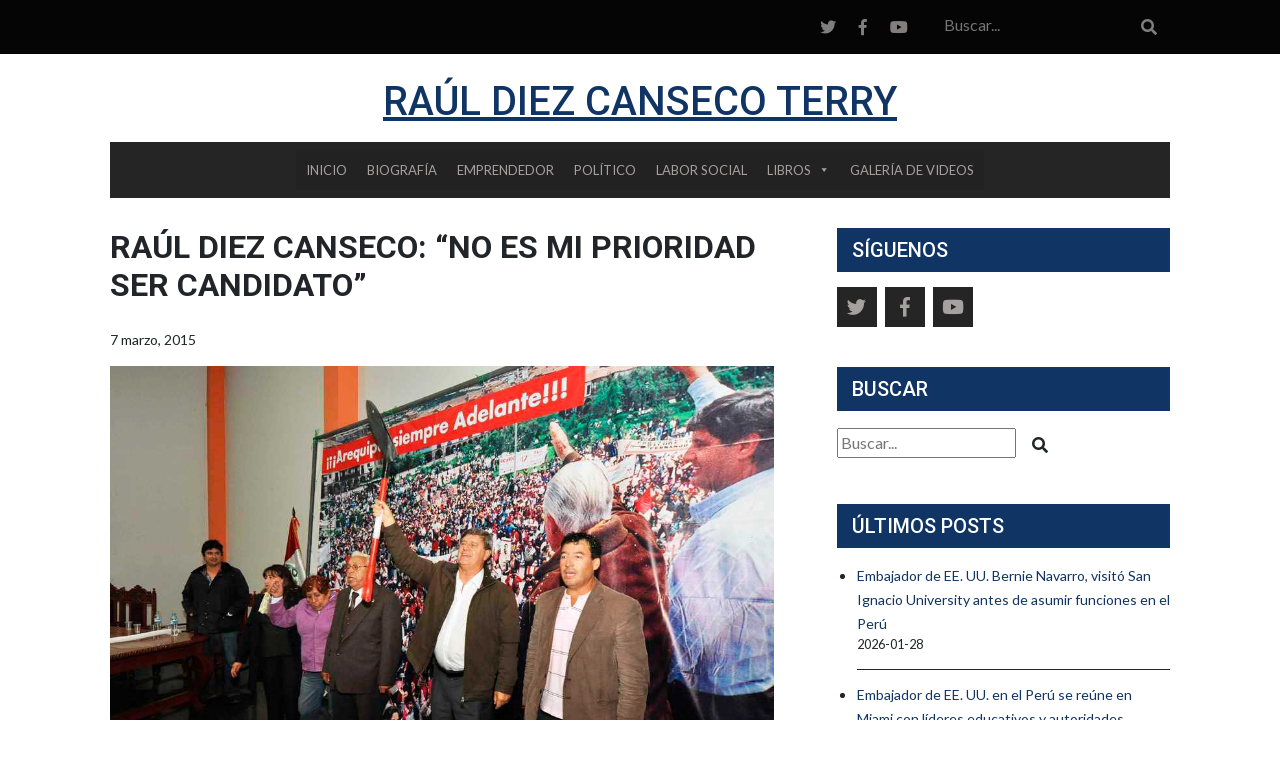

--- FILE ---
content_type: text/html; charset=UTF-8
request_url: https://www.rauldiezcansecoterry.com/raul-diez-canseco-no-es-mi-prioridad-ser-candidato/
body_size: 12833
content:
<!DOCTYPE html>
<html lang="es">
<head>
	<meta charset="UTF-8">
	<meta name="viewport" content="width=device-width, initial-scale=1, shrink-to-fit=no">
	<link rel="profile" href="http://gmpg.org/xfn/11">
	<link rel="pingback" href="https://www.rauldiezcansecoterry.com/xmlrpc.php">
	<link rel="stylesheet" type="text/css" href="https://www.rauldiezcansecoterry.com/wp-content/themes/RDCT/style.css">
	<!--<link rel="stylesheet" type="text/css" href="/css/fonts.css"> -->
	<link rel="icon" type="image/png" href="https://www.rauldiezcansecoterry.com/wp-content/themes/RDCT/favicon.png">
	<script src="https://ajax.googleapis.com/ajax/libs/jquery/3.4.1/jquery.min.js"></script>
	<script async src="https://stackpath.bootstrapcdn.com/bootstrap/4.3.1/js/bootstrap.min.js" integrity="sha384-JjSmVgyd0p3pXB1rRibZUAYoIIy6OrQ6VrjIEaFf/nJGzIxFDsf4x0xIM+B07jRM" crossorigin="anonymous"></script>
	<script src="https://www.rauldiezcansecoterry.com/wp-content/themes/RDCT/slick/slick.min.js"></script>	
	<meta name='robots' content='index, follow, max-image-preview:large, max-snippet:-1, max-video-preview:-1' />
	<style>img:is([sizes="auto" i], [sizes^="auto," i]) { contain-intrinsic-size: 3000px 1500px }</style>
	
	<!-- This site is optimized with the Yoast SEO plugin v21.3 - https://yoast.com/wordpress/plugins/seo/ -->
	<title>Raúl Diez Canseco: “No es mi prioridad ser candidato”</title>
	<link rel="canonical" href="http://10.0.1.44/raul-diez-canseco-no-es-mi-prioridad-ser-candidato/" />
	<meta property="og:locale" content="es_ES" />
	<meta property="og:type" content="article" />
	<meta property="og:title" content="Raúl Diez Canseco: “No es mi prioridad ser candidato”" />
	<meta property="og:description" content="Nota del diario El Pueblo de Arequipa Mientras un sector de la militancia del partido político Acción Popular (AP) insiste en proponerlo para que sea candidato a la presidencia de la República en las elecciones generales del 2016, Raúl Diez Canseco Terry sostuvo que en este momento no es su prioridad postular a tan importante [&hellip;]" />
	<meta property="og:url" content="http://10.0.1.44/raul-diez-canseco-no-es-mi-prioridad-ser-candidato/" />
	<meta property="og:site_name" content="Raúl Diez Canseco Terry - Web oficial" />
	<meta property="article:publisher" content="https://www.facebook.com/rauldiezcanseco" />
	<meta property="article:author" content="https://www.facebook.com/rauldiezcanseco" />
	<meta property="article:published_time" content="2015-03-07T19:07:48+00:00" />
	<meta property="article:modified_time" content="2015-03-11T21:36:53+00:00" />
	<meta property="og:image" content="http://10.0.1.44/wp-content/uploads/2015/03/raul-diez-canseco-candidato.jpg" />
	<meta property="og:image:width" content="1024" />
	<meta property="og:image:height" content="680" />
	<meta property="og:image:type" content="image/jpeg" />
	<meta name="author" content="Administrador" />
	<meta name="twitter:label1" content="Written by" />
	<meta name="twitter:data1" content="Administrador" />
	<meta name="twitter:label2" content="Est. reading time" />
	<meta name="twitter:data2" content="2 minutos" />
	<script type="application/ld+json" class="yoast-schema-graph">{"@context":"https://schema.org","@graph":[{"@type":"Article","@id":"http://10.0.1.44/raul-diez-canseco-no-es-mi-prioridad-ser-candidato/#article","isPartOf":{"@id":"http://10.0.1.44/raul-diez-canseco-no-es-mi-prioridad-ser-candidato/"},"author":{"name":"Administrador","@id":"http://10.0.1.44/#/schema/person/7251f55310fa6de0fd69731199ef19e8"},"headline":"Raúl Diez Canseco: “No es mi prioridad ser candidato”","datePublished":"2015-03-07T19:07:48+00:00","dateModified":"2015-03-11T21:36:53+00:00","mainEntityOfPage":{"@id":"http://10.0.1.44/raul-diez-canseco-no-es-mi-prioridad-ser-candidato/"},"wordCount":343,"commentCount":0,"publisher":{"@id":"http://10.0.1.44/#/schema/person/7251f55310fa6de0fd69731199ef19e8"},"image":{"@id":"http://10.0.1.44/raul-diez-canseco-no-es-mi-prioridad-ser-candidato/#primaryimage"},"thumbnailUrl":"https://www.rauldiezcansecoterry.com/wp-content/uploads/2015/03/raul-diez-canseco-candidato.jpg","keywords":["Raul Diez Canseco"],"articleSection":["Educación"],"inLanguage":"es","potentialAction":[{"@type":"CommentAction","name":"Comment","target":["http://10.0.1.44/raul-diez-canseco-no-es-mi-prioridad-ser-candidato/#respond"]}]},{"@type":"WebPage","@id":"http://10.0.1.44/raul-diez-canseco-no-es-mi-prioridad-ser-candidato/","url":"http://10.0.1.44/raul-diez-canseco-no-es-mi-prioridad-ser-candidato/","name":"Raúl Diez Canseco: “No es mi prioridad ser candidato”","isPartOf":{"@id":"http://10.0.1.44/#website"},"primaryImageOfPage":{"@id":"http://10.0.1.44/raul-diez-canseco-no-es-mi-prioridad-ser-candidato/#primaryimage"},"image":{"@id":"http://10.0.1.44/raul-diez-canseco-no-es-mi-prioridad-ser-candidato/#primaryimage"},"thumbnailUrl":"https://www.rauldiezcansecoterry.com/wp-content/uploads/2015/03/raul-diez-canseco-candidato.jpg","datePublished":"2015-03-07T19:07:48+00:00","dateModified":"2015-03-11T21:36:53+00:00","breadcrumb":{"@id":"http://10.0.1.44/raul-diez-canseco-no-es-mi-prioridad-ser-candidato/#breadcrumb"},"inLanguage":"es","potentialAction":[{"@type":"ReadAction","target":["http://10.0.1.44/raul-diez-canseco-no-es-mi-prioridad-ser-candidato/"]}]},{"@type":"ImageObject","inLanguage":"es","@id":"http://10.0.1.44/raul-diez-canseco-no-es-mi-prioridad-ser-candidato/#primaryimage","url":"https://www.rauldiezcansecoterry.com/wp-content/uploads/2015/03/raul-diez-canseco-candidato.jpg","contentUrl":"https://www.rauldiezcansecoterry.com/wp-content/uploads/2015/03/raul-diez-canseco-candidato.jpg","width":1024,"height":680,"caption":"raul-diez-canseco-candidato"},{"@type":"BreadcrumbList","@id":"http://10.0.1.44/raul-diez-canseco-no-es-mi-prioridad-ser-candidato/#breadcrumb","itemListElement":[{"@type":"ListItem","position":1,"name":"Home","item":"http://10.0.1.44/"},{"@type":"ListItem","position":2,"name":"Noticias","item":"https://www.rauldiezcansecoterry.com/noticias/"},{"@type":"ListItem","position":3,"name":"Raúl Diez Canseco: “No es mi prioridad ser candidato”"}]},{"@type":"WebSite","@id":"http://10.0.1.44/#website","url":"http://10.0.1.44/","name":"Raúl Diez Canseco Terry","description":"Fundador Presidente de la Corporación Educativa USIL","publisher":{"@id":"http://10.0.1.44/#/schema/person/7251f55310fa6de0fd69731199ef19e8"},"potentialAction":[{"@type":"SearchAction","target":{"@type":"EntryPoint","urlTemplate":"http://10.0.1.44/?s={search_term_string}"},"query-input":"required name=search_term_string"}],"inLanguage":"es"},{"@type":["Person","Organization"],"@id":"http://10.0.1.44/#/schema/person/7251f55310fa6de0fd69731199ef19e8","name":"Administrador","image":{"@type":"ImageObject","inLanguage":"es","@id":"http://10.0.1.44/#/schema/person/image/","url":"https://secure.gravatar.com/avatar/eaca0abd11327925bc23506accd5170d621d96fba2a2f1c7c6f39cf93f84bb1f?s=96&d=blank&r=g","contentUrl":"https://secure.gravatar.com/avatar/eaca0abd11327925bc23506accd5170d621d96fba2a2f1c7c6f39cf93f84bb1f?s=96&d=blank&r=g","caption":"Administrador"},"logo":{"@id":"http://10.0.1.44/#/schema/person/image/"},"sameAs":["https://www.facebook.com/rauldiezcanseco"]}]}</script>
	<!-- / Yoast SEO plugin. -->


<link rel='dns-prefetch' href='//www.googletagmanager.com' />
<link rel="alternate" type="application/rss+xml" title="Raúl Diez Canseco Terry - Web oficial &raquo; Feed" href="https://www.rauldiezcansecoterry.com/feed/" />
<link rel="alternate" type="application/rss+xml" title="Raúl Diez Canseco Terry - Web oficial &raquo; Feed de los comentarios" href="https://www.rauldiezcansecoterry.com/comments/feed/" />
<link rel="alternate" type="application/rss+xml" title="Raúl Diez Canseco Terry - Web oficial &raquo; Comentario Raúl Diez Canseco: “No es mi prioridad ser candidato” del feed" href="https://www.rauldiezcansecoterry.com/raul-diez-canseco-no-es-mi-prioridad-ser-candidato/feed/" />
<link rel='stylesheet' id='wp-block-library-css' href='https://www.rauldiezcansecoterry.com/wp-includes/css/dist/block-library/style.min.css?ver=6.8.3' type='text/css' media='all' />
<style id='classic-theme-styles-inline-css' type='text/css'>
/*! This file is auto-generated */
.wp-block-button__link{color:#fff;background-color:#32373c;border-radius:9999px;box-shadow:none;text-decoration:none;padding:calc(.667em + 2px) calc(1.333em + 2px);font-size:1.125em}.wp-block-file__button{background:#32373c;color:#fff;text-decoration:none}
</style>
<style id='global-styles-inline-css' type='text/css'>
:root{--wp--preset--aspect-ratio--square: 1;--wp--preset--aspect-ratio--4-3: 4/3;--wp--preset--aspect-ratio--3-4: 3/4;--wp--preset--aspect-ratio--3-2: 3/2;--wp--preset--aspect-ratio--2-3: 2/3;--wp--preset--aspect-ratio--16-9: 16/9;--wp--preset--aspect-ratio--9-16: 9/16;--wp--preset--color--black: #000000;--wp--preset--color--cyan-bluish-gray: #abb8c3;--wp--preset--color--white: #ffffff;--wp--preset--color--pale-pink: #f78da7;--wp--preset--color--vivid-red: #cf2e2e;--wp--preset--color--luminous-vivid-orange: #ff6900;--wp--preset--color--luminous-vivid-amber: #fcb900;--wp--preset--color--light-green-cyan: #7bdcb5;--wp--preset--color--vivid-green-cyan: #00d084;--wp--preset--color--pale-cyan-blue: #8ed1fc;--wp--preset--color--vivid-cyan-blue: #0693e3;--wp--preset--color--vivid-purple: #9b51e0;--wp--preset--gradient--vivid-cyan-blue-to-vivid-purple: linear-gradient(135deg,rgba(6,147,227,1) 0%,rgb(155,81,224) 100%);--wp--preset--gradient--light-green-cyan-to-vivid-green-cyan: linear-gradient(135deg,rgb(122,220,180) 0%,rgb(0,208,130) 100%);--wp--preset--gradient--luminous-vivid-amber-to-luminous-vivid-orange: linear-gradient(135deg,rgba(252,185,0,1) 0%,rgba(255,105,0,1) 100%);--wp--preset--gradient--luminous-vivid-orange-to-vivid-red: linear-gradient(135deg,rgba(255,105,0,1) 0%,rgb(207,46,46) 100%);--wp--preset--gradient--very-light-gray-to-cyan-bluish-gray: linear-gradient(135deg,rgb(238,238,238) 0%,rgb(169,184,195) 100%);--wp--preset--gradient--cool-to-warm-spectrum: linear-gradient(135deg,rgb(74,234,220) 0%,rgb(151,120,209) 20%,rgb(207,42,186) 40%,rgb(238,44,130) 60%,rgb(251,105,98) 80%,rgb(254,248,76) 100%);--wp--preset--gradient--blush-light-purple: linear-gradient(135deg,rgb(255,206,236) 0%,rgb(152,150,240) 100%);--wp--preset--gradient--blush-bordeaux: linear-gradient(135deg,rgb(254,205,165) 0%,rgb(254,45,45) 50%,rgb(107,0,62) 100%);--wp--preset--gradient--luminous-dusk: linear-gradient(135deg,rgb(255,203,112) 0%,rgb(199,81,192) 50%,rgb(65,88,208) 100%);--wp--preset--gradient--pale-ocean: linear-gradient(135deg,rgb(255,245,203) 0%,rgb(182,227,212) 50%,rgb(51,167,181) 100%);--wp--preset--gradient--electric-grass: linear-gradient(135deg,rgb(202,248,128) 0%,rgb(113,206,126) 100%);--wp--preset--gradient--midnight: linear-gradient(135deg,rgb(2,3,129) 0%,rgb(40,116,252) 100%);--wp--preset--font-size--small: 13px;--wp--preset--font-size--medium: 20px;--wp--preset--font-size--large: 36px;--wp--preset--font-size--x-large: 42px;--wp--preset--spacing--20: 0.44rem;--wp--preset--spacing--30: 0.67rem;--wp--preset--spacing--40: 1rem;--wp--preset--spacing--50: 1.5rem;--wp--preset--spacing--60: 2.25rem;--wp--preset--spacing--70: 3.38rem;--wp--preset--spacing--80: 5.06rem;--wp--preset--shadow--natural: 6px 6px 9px rgba(0, 0, 0, 0.2);--wp--preset--shadow--deep: 12px 12px 50px rgba(0, 0, 0, 0.4);--wp--preset--shadow--sharp: 6px 6px 0px rgba(0, 0, 0, 0.2);--wp--preset--shadow--outlined: 6px 6px 0px -3px rgba(255, 255, 255, 1), 6px 6px rgba(0, 0, 0, 1);--wp--preset--shadow--crisp: 6px 6px 0px rgba(0, 0, 0, 1);}:where(.is-layout-flex){gap: 0.5em;}:where(.is-layout-grid){gap: 0.5em;}body .is-layout-flex{display: flex;}.is-layout-flex{flex-wrap: wrap;align-items: center;}.is-layout-flex > :is(*, div){margin: 0;}body .is-layout-grid{display: grid;}.is-layout-grid > :is(*, div){margin: 0;}:where(.wp-block-columns.is-layout-flex){gap: 2em;}:where(.wp-block-columns.is-layout-grid){gap: 2em;}:where(.wp-block-post-template.is-layout-flex){gap: 1.25em;}:where(.wp-block-post-template.is-layout-grid){gap: 1.25em;}.has-black-color{color: var(--wp--preset--color--black) !important;}.has-cyan-bluish-gray-color{color: var(--wp--preset--color--cyan-bluish-gray) !important;}.has-white-color{color: var(--wp--preset--color--white) !important;}.has-pale-pink-color{color: var(--wp--preset--color--pale-pink) !important;}.has-vivid-red-color{color: var(--wp--preset--color--vivid-red) !important;}.has-luminous-vivid-orange-color{color: var(--wp--preset--color--luminous-vivid-orange) !important;}.has-luminous-vivid-amber-color{color: var(--wp--preset--color--luminous-vivid-amber) !important;}.has-light-green-cyan-color{color: var(--wp--preset--color--light-green-cyan) !important;}.has-vivid-green-cyan-color{color: var(--wp--preset--color--vivid-green-cyan) !important;}.has-pale-cyan-blue-color{color: var(--wp--preset--color--pale-cyan-blue) !important;}.has-vivid-cyan-blue-color{color: var(--wp--preset--color--vivid-cyan-blue) !important;}.has-vivid-purple-color{color: var(--wp--preset--color--vivid-purple) !important;}.has-black-background-color{background-color: var(--wp--preset--color--black) !important;}.has-cyan-bluish-gray-background-color{background-color: var(--wp--preset--color--cyan-bluish-gray) !important;}.has-white-background-color{background-color: var(--wp--preset--color--white) !important;}.has-pale-pink-background-color{background-color: var(--wp--preset--color--pale-pink) !important;}.has-vivid-red-background-color{background-color: var(--wp--preset--color--vivid-red) !important;}.has-luminous-vivid-orange-background-color{background-color: var(--wp--preset--color--luminous-vivid-orange) !important;}.has-luminous-vivid-amber-background-color{background-color: var(--wp--preset--color--luminous-vivid-amber) !important;}.has-light-green-cyan-background-color{background-color: var(--wp--preset--color--light-green-cyan) !important;}.has-vivid-green-cyan-background-color{background-color: var(--wp--preset--color--vivid-green-cyan) !important;}.has-pale-cyan-blue-background-color{background-color: var(--wp--preset--color--pale-cyan-blue) !important;}.has-vivid-cyan-blue-background-color{background-color: var(--wp--preset--color--vivid-cyan-blue) !important;}.has-vivid-purple-background-color{background-color: var(--wp--preset--color--vivid-purple) !important;}.has-black-border-color{border-color: var(--wp--preset--color--black) !important;}.has-cyan-bluish-gray-border-color{border-color: var(--wp--preset--color--cyan-bluish-gray) !important;}.has-white-border-color{border-color: var(--wp--preset--color--white) !important;}.has-pale-pink-border-color{border-color: var(--wp--preset--color--pale-pink) !important;}.has-vivid-red-border-color{border-color: var(--wp--preset--color--vivid-red) !important;}.has-luminous-vivid-orange-border-color{border-color: var(--wp--preset--color--luminous-vivid-orange) !important;}.has-luminous-vivid-amber-border-color{border-color: var(--wp--preset--color--luminous-vivid-amber) !important;}.has-light-green-cyan-border-color{border-color: var(--wp--preset--color--light-green-cyan) !important;}.has-vivid-green-cyan-border-color{border-color: var(--wp--preset--color--vivid-green-cyan) !important;}.has-pale-cyan-blue-border-color{border-color: var(--wp--preset--color--pale-cyan-blue) !important;}.has-vivid-cyan-blue-border-color{border-color: var(--wp--preset--color--vivid-cyan-blue) !important;}.has-vivid-purple-border-color{border-color: var(--wp--preset--color--vivid-purple) !important;}.has-vivid-cyan-blue-to-vivid-purple-gradient-background{background: var(--wp--preset--gradient--vivid-cyan-blue-to-vivid-purple) !important;}.has-light-green-cyan-to-vivid-green-cyan-gradient-background{background: var(--wp--preset--gradient--light-green-cyan-to-vivid-green-cyan) !important;}.has-luminous-vivid-amber-to-luminous-vivid-orange-gradient-background{background: var(--wp--preset--gradient--luminous-vivid-amber-to-luminous-vivid-orange) !important;}.has-luminous-vivid-orange-to-vivid-red-gradient-background{background: var(--wp--preset--gradient--luminous-vivid-orange-to-vivid-red) !important;}.has-very-light-gray-to-cyan-bluish-gray-gradient-background{background: var(--wp--preset--gradient--very-light-gray-to-cyan-bluish-gray) !important;}.has-cool-to-warm-spectrum-gradient-background{background: var(--wp--preset--gradient--cool-to-warm-spectrum) !important;}.has-blush-light-purple-gradient-background{background: var(--wp--preset--gradient--blush-light-purple) !important;}.has-blush-bordeaux-gradient-background{background: var(--wp--preset--gradient--blush-bordeaux) !important;}.has-luminous-dusk-gradient-background{background: var(--wp--preset--gradient--luminous-dusk) !important;}.has-pale-ocean-gradient-background{background: var(--wp--preset--gradient--pale-ocean) !important;}.has-electric-grass-gradient-background{background: var(--wp--preset--gradient--electric-grass) !important;}.has-midnight-gradient-background{background: var(--wp--preset--gradient--midnight) !important;}.has-small-font-size{font-size: var(--wp--preset--font-size--small) !important;}.has-medium-font-size{font-size: var(--wp--preset--font-size--medium) !important;}.has-large-font-size{font-size: var(--wp--preset--font-size--large) !important;}.has-x-large-font-size{font-size: var(--wp--preset--font-size--x-large) !important;}
:where(.wp-block-post-template.is-layout-flex){gap: 1.25em;}:where(.wp-block-post-template.is-layout-grid){gap: 1.25em;}
:where(.wp-block-columns.is-layout-flex){gap: 2em;}:where(.wp-block-columns.is-layout-grid){gap: 2em;}
:root :where(.wp-block-pullquote){font-size: 1.5em;line-height: 1.6;}
</style>
<link rel='stylesheet' id='megamenu-css' href='https://www.rauldiezcansecoterry.com/wp-content/uploads/maxmegamenu/style.css?ver=9d15e2' type='text/css' media='all' />
<link rel='stylesheet' id='dashicons-css' href='https://www.rauldiezcansecoterry.com/wp-includes/css/dashicons.min.css?ver=6.8.3' type='text/css' media='all' />
<link rel='stylesheet' id='child-understrap-styles-css' href='https://www.rauldiezcansecoterry.com/wp-content/themes/RDCT/css/child-theme.min.css?ver=0.5.5' type='text/css' media='all' />
<script type="text/javascript" src="https://www.rauldiezcansecoterry.com/wp-includes/js/jquery/jquery.min.js?ver=3.7.1" id="jquery-core-js"></script>
<script type="text/javascript" src="https://www.rauldiezcansecoterry.com/wp-includes/js/jquery/jquery-migrate.min.js?ver=3.4.1" id="jquery-migrate-js"></script>
<link rel="https://api.w.org/" href="https://www.rauldiezcansecoterry.com/wp-json/" /><link rel="alternate" title="JSON" type="application/json" href="https://www.rauldiezcansecoterry.com/wp-json/wp/v2/posts/1363" /><link rel="EditURI" type="application/rsd+xml" title="RSD" href="https://www.rauldiezcansecoterry.com/xmlrpc.php?rsd" />
<meta name="generator" content="WordPress 6.8.3" />
<link rel='shortlink' href='https://www.rauldiezcansecoterry.com/?p=1363' />
<link rel="alternate" title="oEmbed (JSON)" type="application/json+oembed" href="https://www.rauldiezcansecoterry.com/wp-json/oembed/1.0/embed?url=https%3A%2F%2Fwww.rauldiezcansecoterry.com%2Fraul-diez-canseco-no-es-mi-prioridad-ser-candidato%2F" />
<link rel="alternate" title="oEmbed (XML)" type="text/xml+oembed" href="https://www.rauldiezcansecoterry.com/wp-json/oembed/1.0/embed?url=https%3A%2F%2Fwww.rauldiezcansecoterry.com%2Fraul-diez-canseco-no-es-mi-prioridad-ser-candidato%2F&#038;format=xml" />
<meta name="generator" content="Site Kit by Google 1.157.0" /><meta name="mobile-web-app-capable" content="yes">
<meta name="apple-mobile-web-app-capable" content="yes">
<meta name="apple-mobile-web-app-title" content="Raúl Diez Canseco Terry - Web oficial - Fundador Presidente de la Corporación Educativa USIL">

<!-- Google Tag Manager snippet added by Site Kit -->
<script type="text/javascript">
/* <![CDATA[ */

			( function( w, d, s, l, i ) {
				w[l] = w[l] || [];
				w[l].push( {'gtm.start': new Date().getTime(), event: 'gtm.js'} );
				var f = d.getElementsByTagName( s )[0],
					j = d.createElement( s ), dl = l != 'dataLayer' ? '&l=' + l : '';
				j.async = true;
				j.src = 'https://www.googletagmanager.com/gtm.js?id=' + i + dl;
				f.parentNode.insertBefore( j, f );
			} )( window, document, 'script', 'dataLayer', 'GTM-PLTCRPB' );
			
/* ]]> */
</script>

<!-- End Google Tag Manager snippet added by Site Kit -->
<link rel="icon" href="https://www.rauldiezcansecoterry.com/wp-content/uploads/2023/07/cropped-Favicon-raul-diez-canseco-32x32.png" sizes="32x32" />
<link rel="icon" href="https://www.rauldiezcansecoterry.com/wp-content/uploads/2023/07/cropped-Favicon-raul-diez-canseco-192x192.png" sizes="192x192" />
<link rel="apple-touch-icon" href="https://www.rauldiezcansecoterry.com/wp-content/uploads/2023/07/cropped-Favicon-raul-diez-canseco-180x180.png" />
<meta name="msapplication-TileImage" content="https://www.rauldiezcansecoterry.com/wp-content/uploads/2023/07/cropped-Favicon-raul-diez-canseco-270x270.png" />
<style type="text/css">/** Mega Menu CSS: fs **/</style>
		
	<!-- Global site tag (gtag.js) - Google Analytics -->

<script async src="https://www.googletagmanager.com/gtag/js?id=UA-23444608-1"></script>

<script>

  window.dataLayer = window.dataLayer || [];

  function gtag(){dataLayer.push(arguments);}

  gtag('js', new Date());

 

  gtag('config', 'UA-23444608-1');

</script>	
</head>

<body class="wp-singular post-template-default single single-post postid-1363 single-format-standard wp-embed-responsive wp-theme-understrap-master wp-child-theme-RDCT mega-menu-primary">
	<header id="header">
		<div id="top-header" class="py-2">
			<div class="container">
				<div class="row">
					<div class="col-md-12 d-flex justify-content-end align-items-center">
						<div class="redes-header mr-3"> 
							<a href="https://twitter.com/rauldiezcanseco" target="_blank"><i class="fab fa-twitter"></i></a>
							<a href="https://www.facebook.com/rauldiezcanseco" target="_blank"><i class="fab fa-facebook-f"></i></a>
							<a href="https://www.youtube.com/@RaulDiezCansecoTerry/videos" target="_blank"><i class="fab fa-youtube"></i></a>
						</div>							
						<form class="form-search" method="get" action="https://www.rauldiezcansecoterry.com/" role="search">
							<input class="search-query" type="text" name="s" id="s" placeholder="Buscar..." autocomplete="off" value="" required>
							<button class="btn search-submit" id="searchsubmit"><i class="fas fa-search"></i></button>
						</form>								
					</div>
				</div>
			</div>
		</div>

		<div id="contenedor-menu-header" class="pt-4">
			<div class="container">
				<div class="row">
					<div class="col-md-12 text-center">
						<div id="logo" class="text-center">
							<a href="https://www.rauldiezcansecoterry.com">
								<h1>RAÚL DIEZ CANSECO TERRY</h1>
							</a>
							<h2></h2>
						</div>
						<!-- ******************* The Navbar Area ******************* -->
						<div id="wrapper-navbar" class="mt-3">
							<nav class="navbar">
								<!-- The WordPress Menu goes here -->
								<div id="mega-menu-wrap-primary" class="mega-menu-wrap"><div class="mega-menu-toggle"><div class="mega-toggle-blocks-left"></div><div class="mega-toggle-blocks-center"></div><div class="mega-toggle-blocks-right"><div class='mega-toggle-block mega-menu-toggle-animated-block mega-toggle-block-0' id='mega-toggle-block-0'><button aria-label="Toggle Menu" class="mega-toggle-animated mega-toggle-animated-slider" type="button" aria-expanded="false">
                  <span class="mega-toggle-animated-box">
                    <span class="mega-toggle-animated-inner"></span>
                  </span>
                </button></div></div></div><ul id="mega-menu-primary" class="mega-menu max-mega-menu mega-menu-horizontal mega-no-js" data-event="hover_intent" data-effect="fade_up" data-effect-speed="200" data-effect-mobile="disabled" data-effect-speed-mobile="0" data-mobile-force-width="false" data-second-click="go" data-document-click="collapse" data-vertical-behaviour="standard" data-breakpoint="768" data-unbind="true" data-mobile-state="collapse_all" data-mobile-direction="vertical" data-hover-intent-timeout="300" data-hover-intent-interval="100"><li class="mega-menu-item mega-menu-item-type-post_type mega-menu-item-object-page mega-menu-item-home mega-align-bottom-left mega-menu-flyout mega-menu-item-338" id="mega-menu-item-338"><a class="mega-menu-link" href="https://www.rauldiezcansecoterry.com/" tabindex="0">Inicio</a></li><li class="mega-menu-item mega-menu-item-type-post_type mega-menu-item-object-page mega-align-bottom-left mega-menu-flyout mega-menu-item-342" id="mega-menu-item-342"><a class="mega-menu-link" href="https://www.rauldiezcansecoterry.com/biografia-de-raul-diez-canseco/" tabindex="0">BIOGRAFÍA</a></li><li class="mega-menu-item mega-menu-item-type-post_type mega-menu-item-object-page mega-align-bottom-left mega-menu-flyout mega-menu-item-796" id="mega-menu-item-796"><a class="mega-menu-link" href="https://www.rauldiezcansecoterry.com/emprendedor-raul-diez-canseco-terry/" tabindex="0">EMPRENDEDOR</a></li><li class="mega-menu-item mega-menu-item-type-post_type mega-menu-item-object-page mega-align-bottom-left mega-menu-flyout mega-menu-item-340" id="mega-menu-item-340"><a class="mega-menu-link" href="https://www.rauldiezcansecoterry.com/politico-raul-diez-canseco-terry/" tabindex="0">POLÍTICO</a></li><li class="mega-menu-item mega-menu-item-type-post_type mega-menu-item-object-page mega-align-bottom-left mega-menu-flyout mega-menu-item-6184" id="mega-menu-item-6184"><a class="mega-menu-link" href="https://www.rauldiezcansecoterry.com/labor-social-de-raul-diez-canseco/" tabindex="0">LABOR SOCIAL</a></li><li class="mega-menu-item mega-menu-item-type-taxonomy mega-menu-item-object-category mega-menu-item-has-children mega-align-bottom-left mega-menu-flyout mega-menu-item-6152" id="mega-menu-item-6152"><a class="mega-menu-link" href="https://www.rauldiezcansecoterry.com/libros-de-raul-diez-canseco-terry/" aria-expanded="false" tabindex="0">LIBROS<span class="mega-indicator" aria-hidden="true"></span></a>
<ul class="mega-sub-menu">
<li class="mega-menu-item mega-menu-item-type-taxonomy mega-menu-item-object-category mega-menu-item-6721" id="mega-menu-item-6721"><a class="mega-menu-link" href="https://www.rauldiezcansecoterry.com/mision-peru/">Misión Perú</a></li><li class="mega-menu-item mega-menu-item-type-taxonomy mega-menu-item-object-category mega-has-description mega-menu-item-6153" id="mega-menu-item-6153"><a class="mega-menu-link" href="https://www.rauldiezcansecoterry.com/extractos-libro-educacion-con-futuro/"><span class="mega-description-group"><span class="mega-menu-title">Educación con Futuro. Libertad y valores</span><span class="mega-menu-description">Extractos del libro “Educación con futuro. Libertad y Valores” de Raúl Diez Canseco.</span></span></a></li><li class="mega-menu-item mega-menu-item-type-taxonomy mega-menu-item-object-category mega-menu-item-6154" id="mega-menu-item-6154"><a class="mega-menu-link" href="https://www.rauldiezcansecoterry.com/libro-adelante-raul-diez-canseco-terry/">Adelante</a></li><li class="mega-menu-item mega-menu-item-type-taxonomy mega-menu-item-object-category mega-menu-item-1037" id="mega-menu-item-1037"><a class="mega-menu-link" href="https://www.rauldiezcansecoterry.com/el-arte-de-emprender-raul-diez-canseco/">El arte de emprender</a></li><li class="mega-menu-item mega-menu-item-type-taxonomy mega-menu-item-object-category mega-menu-item-1036" id="mega-menu-item-1036"><a class="mega-menu-link" href="https://www.rauldiezcansecoterry.com/gestion-de-estado-raul-diez-canseco/">Gestión de Estado</a></li><li class="mega-menu-item mega-menu-item-type-taxonomy mega-menu-item-object-category mega-menu-item-6155" id="mega-menu-item-6155"><a class="mega-menu-link" href="https://www.rauldiezcansecoterry.com/pais-de-emprendedores/">Perú Pais de emprendedores</a></li><li class="mega-menu-item mega-menu-item-type-taxonomy mega-menu-item-object-category mega-menu-item-1038" id="mega-menu-item-1038"><a class="mega-menu-link" href="https://www.rauldiezcansecoterry.com/decreto-supremo-047-2/">Decreto Supremo 047</a></li><li class="mega-menu-item mega-menu-item-type-taxonomy mega-menu-item-object-category mega-menu-item-1085" id="mega-menu-item-1085"><a class="mega-menu-link" href="https://www.rauldiezcansecoterry.com/hablemos-del-peru/">Hablemos del Perú. Testimonio de un candidato</a></li></ul>
</li><li class="mega-menu-item mega-menu-item-type-post_type mega-menu-item-object-page mega-align-bottom-left mega-menu-flyout mega-menu-item-651" id="mega-menu-item-651"><a class="mega-menu-link" href="https://www.rauldiezcansecoterry.com/galeria-de-videos/" tabindex="0">GALERÍA DE VIDEOS</a></li></ul></div>							</nav><!-- .site-navigation -->		
						</div><!-- #wrapper-navbar end -->								
					</div>
				</div>
			</div>
		</div>
	</header>
<div class="wrapper" id="page-wrapper">
	<div class="container" id="content" tabindex="-1">
		<div class="row">
			<main class="col-md-8 pr-5" id="main">
									<article class="post-1363 post type-post status-publish format-standard has-post-thumbnail hentry category-educacion-raul-diez-canseco tag-raul-diez-canseco" id="post-1363">
						<header class="entry-header">
							<h2 class="entry-title">Raúl Diez Canseco: “No es mi prioridad ser candidato”</h2>
							<p><span class="entry-date">7 marzo, 2015</span></p>
						</header><!-- .entry-header -->	

																					<div class="imagen-post mb-3">
									<img width="1024" height="680" src="https://www.rauldiezcansecoterry.com/wp-content/uploads/2015/03/raul-diez-canseco-candidato.jpg" class="attachment-post-thumbnail size-post-thumbnail wp-post-image" alt="raul-diez-canseco-candidato" decoding="async" fetchpriority="high" srcset="https://www.rauldiezcansecoterry.com/wp-content/uploads/2015/03/raul-diez-canseco-candidato.jpg 1024w, https://www.rauldiezcansecoterry.com/wp-content/uploads/2015/03/raul-diez-canseco-candidato-300x199.jpg 300w, https://www.rauldiezcansecoterry.com/wp-content/uploads/2015/03/raul-diez-canseco-candidato-335x222.jpg 335w" sizes="(max-width: 1024px) 100vw, 1024px" />								</div>							
													
						<div class="entry-content">
							<p style="text-align: justify;"><strong>Nota del diario El Pueblo de Arequipa</strong></p>
<p style="text-align: justify;">Mientras un sector de la militancia del partido político Acción Popular (AP) insiste en proponerlo para que sea candidato a la presidencia de la República en las elecciones generales del 2016, <strong>Raúl Diez Canseco Terry</strong> sostuvo que en este momento no es su prioridad postular a tan importante cargo.</p>
<p style="text-align: justify;"><strong>“Estoy comprometido con la educación y en estos momentos no es mi prioridad ser candidato en el 2016. Ya fui vicepresidente y ministro de Estado y considero que debemos darle oportunidad a las nuevas figuras políticas que surgen en el país”</strong> señaló en su visita a Arequipa.</p>
<p style="text-align: justify;">El sobrino del dos veces presidente peruano,<strong> Fernando Belaunde Terry</strong>, sostuvo que su partido AP tiene cuadros que podrían liderar planchas presidenciales. Por ejemplo, destacó a Mesías Guevara Amasifuen, Víctor Andrés García Belaunde, Juan Incháustegui o el mismo Gastón Acurio, quienes podrían representar al acciopopulismo.</p>
<p style="text-align: justify;">Sin embargo, Diez Canseco Terry afirmó que lo primero que deben pensar los dirigentes de AP es construir una propuesta política y económica con miras al bicentenario del aniversario patrio y para el 2016 no descartar alguna alianza electoral con opciones de lograr un triunfo.</p>
<p style="text-align: justify;">Reiteró que seguirá trabajando por la educación del país y destacó el trabajo de los últimos gobiernos en este sector. “Alan García inició este proyecto con la implementación del Colegio Mayor y Ollanta Humala, no solo está continuando con esta política, sino que implementó Beca 18 que es uno de sus mayores aciertos. Las cosas buenas hay que continuarlas, pues tienen que convertirse en políticas de Estado”, señaló.</p>
<p style="text-align: justify;">Precisó que estas coincidencias entre políticos peruanos que favorecen al desarrollo del país, deben continuar y llegar al 2021 como una nación en apogeo económico y que la población haya recuperado confianza en sus autoridades.</p>
<p style="text-align: justify;"><a href="https://www.rauldiezcansecoterry.com/wp-content/uploads/2015/03/diario-El-Pueblo-Arequipa2.pdf" target="_blank"><span style="color: #3366ff;">Ver la versión del diario El Pueblo de Arequipa, 6 de marzo 2015</span></a></p>
						</div><!-- .entry-content -->

					</article><!-- #post-## -->	
				
				<div id="etiquetas-categorias" class="w100 my-3">
					<div class="tags">
						<span>Categorías: </span>
						<a href="https://www.rauldiezcansecoterry.com/educacion-raul-diez-canseco/" alt="View all posts in Educación">Educación</a>						
					</div>
					<div class="tags">
						<span>Etiquetas: </span>
						<a href="https://www.rauldiezcansecoterry.com/tag/raul-diez-canseco/" rel="tag">Raul Diez Canseco</a>					</div>
				</div>

				<div class="comments-area comentarios mt-5" id="comments">

    
    
    
    	<div id="respond" class="comment-respond">
		<h3 id="reply-title" class="comment-reply-title">Deja una respuesta <small><a rel="nofollow" id="cancel-comment-reply-link" href="/raul-diez-canseco-no-es-mi-prioridad-ser-candidato/#respond" style="display:none;">Cancelar la respuesta</a></small></h3><form action="https://www.rauldiezcansecoterry.com/wp-comments-post.php" method="post" id="commentform" class="comment-form"><p class="comment-notes"><span id="email-notes">Tu dirección de correo electrónico no será publicada.</span> <span class="required-field-message">Los campos obligatorios están marcados con <span class="required">*</span></span></p><div class="form-group comment-form-comment">
	    <label for="comment">Comentario <span class="required">*</span></label>
	    <textarea class="form-control" id="comment" name="comment" aria-required="true" cols="45" rows="8"></textarea>
	    </div><div class="form-group comment-form-author"><label for="author">Nombre <span class="required">*</span></label> <input class="form-control" id="author" name="author" type="text" value="" size="30" aria-required='true'></div>
<div class="form-group comment-form-email"><label for="email">Correo electrónico <span class="required">*</span></label> <input class="form-control" id="email" name="email" type="email" value="" size="30" aria-required='true'></div>
<div class="form-group comment-form-url"><label for="url">Website</label> <input class="form-control" id="url" name="url" type="url" value="" size="30"></div>
<div class="form-group form-check comment-form-cookies-consent"><input class="form-check-input" id="wp-comment-cookies-consent" name="wp-comment-cookies-consent" type="checkbox" value="yes" /> <label class="form-check-label" for="wp-comment-cookies-consent">Guarde mi nombre, correo electrónico y sitio web en este navegador para la próxima vez que comente</label></div>
<p class="form-submit"><input name="submit" type="submit" id="submit" class="btn btn-secondary" value="Publicar el comentario" /> <input type='hidden' name='comment_post_ID' value='1363' id='comment_post_ID' />
<input type='hidden' name='comment_parent' id='comment_parent' value='0' />
</p><p style="display: none !important;" class="akismet-fields-container" data-prefix="ak_"><label>&#916;<textarea name="ak_hp_textarea" cols="45" rows="8" maxlength="100"></textarea></label><input type="hidden" id="ak_js_1" name="ak_js" value="2"/><script>document.getElementById( "ak_js_1" ).setAttribute( "value", ( new Date() ).getTime() );</script></p></form>	</div><!-- #respond -->
	
</div><!-- #comments -->	
				<div id="posts-relacionados" class="w100 d-flex mt-5">
    <div class="row">
                    <div class="post-relacionado col-md-6 pl-3">
                <a rel="next" href="https://www.rauldiezcansecoterry.com/reunion-embajador-eeuu-peru/">
                    <p class="mb-2">Artículo siguiente</p>
                    <h3 class="d-flex my-0 align-items-center">Embajador de EE. UU. en el Perú se reúne en Miami con líderes educativos y autoridades consulares para fortalecer la cooperación académica <i class="fas fa-chevron-right ml-2"></i></h3>
                </a>
            </
            	
    </div>
</div>			</main><!-- #main -->

			<div class="sidebar col-md-4">
    <aside id="custom_html-2" class="widget_text widget widget_custom_html">
        <h3 class="widget-title">SÍGUENOS</h3>
        <div class="textwidget custom-html-widget">            
            <a class="red-social" href="https://twitter.com/rauldiezcanseco" target="_blank"><i class="fab fa-twitter"></i></a>
            <a class="red-social" href="https://www.facebook.com/rauldiezcanseco" target="_blank"><i class="fab fa-facebook-f"></i></a>
            <a class="red-social" href="https://www.youtube.com/@RaulDiezCansecoTerry/videos" target="_blank"><i class="fab fa-youtube"></i></a>  
        </div>
    </aside>    
    <aside id="custom_html-3" class="widget_text widget widget_custom_html">
        <h3 class="widget-title">BUSCAR</h3>
        <div class="textwidget custom-html-widget">            
            <form class="form-search" method="get" action="https://www.rauldiezcansecoterry.com/" role="search">
                <input class="search-query" type="text" name="s" id="s" placeholder="Buscar..." autocomplete="off" value="" required>
                <button class="btn search-submit" id="searchsubmit"><i class="fas fa-search"></i></button>
            </form>	           
        </div>
    </aside>        
    
		<aside id="recent-posts-3" class="widget widget_recent_entries">
		<h3 class="widget-title">Últimos posts</h3>
		<ul>
											<li>
					<a href="https://www.rauldiezcansecoterry.com/embajador-estados-unidos-siu-miami/">Embajador de EE. UU. Bernie Navarro, visitó San Ignacio University antes de asumir funciones en el Perú</a>
											<span class="post-date">2026-01-28</span>
									</li>
											<li>
					<a href="https://www.rauldiezcansecoterry.com/reunion-embajador-eeuu-peru/">Embajador de EE. UU. en el Perú se reúne en Miami con líderes educativos y autoridades consulares para fortalecer la cooperación académica</a>
											<span class="post-date">2026-01-26</span>
									</li>
											<li>
					<a href="https://www.rauldiezcansecoterry.com/bienvenido-embajador-bernie-navarro/">Bienvenido al Perú, señor embajador de los EE. UU., Bernie Navarro</a>
											<span class="post-date">2026-01-20</span>
									</li>
											<li>
					<a href="https://www.rauldiezcansecoterry.com/entrevista-gestion/">Corporación USIL va por seis nuevas carreras y un campus propio en Estados Unidos</a>
											<span class="post-date">2026-01-18</span>
									</li>
											<li>
					<a href="https://www.rauldiezcansecoterry.com/cocina-peruana/">Un nuevo paso para llevar la cocina peruana al mundo</a>
											<span class="post-date">2026-01-14</span>
									</li>
					</ul>

		</aside><aside id="categories-3" class="widget widget_categories"><h3 class="widget-title">Categorías</h3><form action="https://www.rauldiezcansecoterry.com" method="get"><label class="screen-reader-text" for="cat">Categorías</label><select  name='cat' id='cat' class='postform'>
	<option value='-1'>Elegir la categoría</option>
	<option class="level-0" value="86">Acción Popular</option>
	<option class="level-0" value="364">Adelante</option>
	<option class="level-0" value="74">Beca 18</option>
	<option class="level-0" value="1">Blog</option>
	<option class="level-0" value="353">Columna de Opinión</option>
	<option class="level-0" value="352">Columna de Opinión</option>
	<option class="level-0" value="359">Convenios</option>
	<option class="level-0" value="127">Decreto Supremo 047</option>
	<option class="level-0" value="342">Destacado</option>
	<option class="level-0" value="3">Economía</option>
	<option class="level-0" value="4">Educación</option>
	<option class="level-0" value="362">Educación con Futuro. Libertad y valores</option>
	<option class="level-0" value="9">El arte de emprender</option>
	<option class="level-0" value="14">Emprendimiento</option>
	<option class="level-0" value="313">Entrevistas</option>
	<option class="level-0" value="90">Fernando Belaunde Terry</option>
	<option class="level-0" value="344">Foros digitales</option>
	<option class="level-0" value="156">Frases de Raúl Diez Canseco</option>
	<option class="level-0" value="10">Gestión de Estado</option>
	<option class="level-0" value="166">Hablemos del Perú. Testimonio de un candidato</option>
	<option class="level-0" value="6">Labor social</option>
	<option class="level-0" value="360">LIBROS</option>
	<option class="level-0" value="369">Misión Perú</option>
	<option class="level-0" value="254">Perú Pais de emprendedores</option>
	<option class="level-0" value="5">Política</option>
	<option class="level-0" value="123">PUBLICACIONES</option>
	<option class="level-0" value="303">Raul Diez Canseco</option>
	<option class="level-0" value="363">Records Guinness USIL</option>
	<option class="level-0" value="346">Respira Perú</option>
	<option class="level-0" value="273">Responsabilidad Social</option>
	<option class="level-0" value="7">Usil</option>
	<option class="level-0" value="251">Violeta Correa</option>
</select>
</form><script type="text/javascript">
/* <![CDATA[ */

(function() {
	var dropdown = document.getElementById( "cat" );
	function onCatChange() {
		if ( dropdown.options[ dropdown.selectedIndex ].value > 0 ) {
			dropdown.parentNode.submit();
		}
	}
	dropdown.onchange = onCatChange;
})();

/* ]]> */
</script>
</aside> 		
</div>
		</div><!-- .row -->

	</div><!-- #content -->

</div><!-- #page-wrapper -->


  <footer id="footer">
    <div id="widgets-footer" class="py-5">
      <div class="container">
        <div class="row">
          <div class="col-md-4 widget-footer">
            <h3 class="title-widget">CATEGORÍAS</h3>
            <ul class="lista-categorias">
                	<li class="cat-item cat-item-86"><a href="https://www.rauldiezcansecoterry.com/accion-popular/">Acción Popular</a>
</li>
	<li class="cat-item cat-item-364"><a href="https://www.rauldiezcansecoterry.com/libro-adelante-raul-diez-canseco-terry/">Adelante</a>
</li>
	<li class="cat-item cat-item-74"><a href="https://www.rauldiezcansecoterry.com/beca-18/">Beca 18</a>
</li>
	<li class="cat-item cat-item-1"><a href="https://www.rauldiezcansecoterry.com/blog/">Blog</a>
</li>
	<li class="cat-item cat-item-352"><a href="https://www.rauldiezcansecoterry.com/columna-de-opinion/">Columna de Opinión</a>
</li>
	<li class="cat-item cat-item-359"><a href="https://www.rauldiezcansecoterry.com/convenios/">Convenios</a>
</li>
	<li class="cat-item cat-item-127"><a href="https://www.rauldiezcansecoterry.com/decreto-supremo-047-2/">Decreto Supremo 047</a>
</li>
	<li class="cat-item cat-item-342"><a href="https://www.rauldiezcansecoterry.com/videos-destacados/">Destacado</a>
</li>
	<li class="cat-item cat-item-3"><a href="https://www.rauldiezcansecoterry.com/economia-raul-diez-canseco/">Economía</a>
</li>
	<li class="cat-item cat-item-4"><a href="https://www.rauldiezcansecoterry.com/educacion-raul-diez-canseco/">Educación</a>
</li>
	<li class="cat-item cat-item-362"><a href="https://www.rauldiezcansecoterry.com/extractos-libro-educacion-con-futuro/">Educación con Futuro. Libertad y valores</a>
</li>
	<li class="cat-item cat-item-9"><a href="https://www.rauldiezcansecoterry.com/el-arte-de-emprender-raul-diez-canseco/">El arte de emprender</a>
</li>
	<li class="cat-item cat-item-14"><a href="https://www.rauldiezcansecoterry.com/emprendimiento-raul-diez-canseco/">Emprendimiento</a>
</li>
	<li class="cat-item cat-item-313"><a href="https://www.rauldiezcansecoterry.com/entrevistas-a-raul-diez-canseco-terry/">Entrevistas</a>
</li>
	<li class="cat-item cat-item-90"><a href="https://www.rauldiezcansecoterry.com/fernando-belaunde-terry/">Fernando Belaunde Terry</a>
</li>
	<li class="cat-item cat-item-344"><a href="https://www.rauldiezcansecoterry.com/foros-digitales/">Foros digitales</a>
</li>
	<li class="cat-item cat-item-156"><a href="https://www.rauldiezcansecoterry.com/frases-de-raul-diez-canseco/">Frases de Raúl Diez Canseco</a>
</li>
	<li class="cat-item cat-item-10"><a href="https://www.rauldiezcansecoterry.com/gestion-de-estado-raul-diez-canseco/">Gestión de Estado</a>
</li>
	<li class="cat-item cat-item-166"><a href="https://www.rauldiezcansecoterry.com/hablemos-del-peru/">Hablemos del Perú. Testimonio de un candidato</a>
</li>
	<li class="cat-item cat-item-6"><a href="https://www.rauldiezcansecoterry.com/labor-social-raul-diez-canseco/">Labor social</a>
</li>
	<li class="cat-item cat-item-360"><a href="https://www.rauldiezcansecoterry.com/libros-de-raul-diez-canseco-terry/">LIBROS</a>
</li>
	<li class="cat-item cat-item-369"><a href="https://www.rauldiezcansecoterry.com/mision-peru/">Misión Perú</a>
</li>
	<li class="cat-item cat-item-254"><a href="https://www.rauldiezcansecoterry.com/pais-de-emprendedores/">Perú Pais de emprendedores</a>
</li>
	<li class="cat-item cat-item-5"><a href="https://www.rauldiezcansecoterry.com/politica-raul-diez-canseco/">Política</a>
</li>
	<li class="cat-item cat-item-123"><a href="https://www.rauldiezcansecoterry.com/publicaciones-usil/">PUBLICACIONES</a>
</li>
	<li class="cat-item cat-item-303"><a href="https://www.rauldiezcansecoterry.com/raul-diez-canseco/">Raul Diez Canseco</a>
</li>
	<li class="cat-item cat-item-363"><a href="https://www.rauldiezcansecoterry.com/records-guinness-usil/">Records Guinness USIL</a>
</li>
	<li class="cat-item cat-item-273"><a href="https://www.rauldiezcansecoterry.com/responsabilidad-social/">Responsabilidad Social</a>
</li>
	<li class="cat-item cat-item-7"><a href="https://www.rauldiezcansecoterry.com/usil-raul-diez-canseco/">Usil</a>
</li>
	<li class="cat-item cat-item-251"><a href="https://www.rauldiezcansecoterry.com/violeta-correa/">Violeta Correa</a>
</li>
 
            </ul>            
          </div>

          <div class="col-md-4 widget-footer">
            <h3 class="title-widget">ARCHIVOS</h3>
            <select name="archive-dropdown" onchange="document.location.href=this.options[this.selectedIndex].value;">
              <option value="">Seleccionar Mes</option> 
              	<option value='https://www.rauldiezcansecoterry.com/2026/01/'> enero 2026 &nbsp;(6)</option>
	<option value='https://www.rauldiezcansecoterry.com/2025/12/'> diciembre 2025 &nbsp;(2)</option>
	<option value='https://www.rauldiezcansecoterry.com/2025/11/'> noviembre 2025 &nbsp;(9)</option>
	<option value='https://www.rauldiezcansecoterry.com/2025/10/'> octubre 2025 &nbsp;(4)</option>
	<option value='https://www.rauldiezcansecoterry.com/2025/09/'> septiembre 2025 &nbsp;(11)</option>
	<option value='https://www.rauldiezcansecoterry.com/2025/08/'> agosto 2025 &nbsp;(6)</option>
	<option value='https://www.rauldiezcansecoterry.com/2025/07/'> julio 2025 &nbsp;(4)</option>
	<option value='https://www.rauldiezcansecoterry.com/2025/06/'> junio 2025 &nbsp;(4)</option>
	<option value='https://www.rauldiezcansecoterry.com/2025/05/'> mayo 2025 &nbsp;(2)</option>
	<option value='https://www.rauldiezcansecoterry.com/2025/04/'> abril 2025 &nbsp;(3)</option>
	<option value='https://www.rauldiezcansecoterry.com/2025/03/'> marzo 2025 &nbsp;(4)</option>
	<option value='https://www.rauldiezcansecoterry.com/2025/02/'> febrero 2025 &nbsp;(3)</option>
	<option value='https://www.rauldiezcansecoterry.com/2025/01/'> enero 2025 &nbsp;(5)</option>
	<option value='https://www.rauldiezcansecoterry.com/2024/12/'> diciembre 2024 &nbsp;(4)</option>
	<option value='https://www.rauldiezcansecoterry.com/2024/11/'> noviembre 2024 &nbsp;(6)</option>
	<option value='https://www.rauldiezcansecoterry.com/2024/10/'> octubre 2024 &nbsp;(6)</option>
	<option value='https://www.rauldiezcansecoterry.com/2024/09/'> septiembre 2024 &nbsp;(6)</option>
	<option value='https://www.rauldiezcansecoterry.com/2024/08/'> agosto 2024 &nbsp;(7)</option>
	<option value='https://www.rauldiezcansecoterry.com/2024/07/'> julio 2024 &nbsp;(4)</option>
	<option value='https://www.rauldiezcansecoterry.com/2024/06/'> junio 2024 &nbsp;(7)</option>
	<option value='https://www.rauldiezcansecoterry.com/2024/05/'> mayo 2024 &nbsp;(3)</option>
	<option value='https://www.rauldiezcansecoterry.com/2024/04/'> abril 2024 &nbsp;(7)</option>
	<option value='https://www.rauldiezcansecoterry.com/2024/03/'> marzo 2024 &nbsp;(8)</option>
	<option value='https://www.rauldiezcansecoterry.com/2024/02/'> febrero 2024 &nbsp;(5)</option>
	<option value='https://www.rauldiezcansecoterry.com/2024/01/'> enero 2024 &nbsp;(6)</option>
	<option value='https://www.rauldiezcansecoterry.com/2023/12/'> diciembre 2023 &nbsp;(2)</option>
	<option value='https://www.rauldiezcansecoterry.com/2023/11/'> noviembre 2023 &nbsp;(13)</option>
	<option value='https://www.rauldiezcansecoterry.com/2023/10/'> octubre 2023 &nbsp;(7)</option>
	<option value='https://www.rauldiezcansecoterry.com/2023/09/'> septiembre 2023 &nbsp;(4)</option>
	<option value='https://www.rauldiezcansecoterry.com/2023/08/'> agosto 2023 &nbsp;(8)</option>
	<option value='https://www.rauldiezcansecoterry.com/2023/07/'> julio 2023 &nbsp;(9)</option>
	<option value='https://www.rauldiezcansecoterry.com/2023/06/'> junio 2023 &nbsp;(8)</option>
	<option value='https://www.rauldiezcansecoterry.com/2023/05/'> mayo 2023 &nbsp;(5)</option>
	<option value='https://www.rauldiezcansecoterry.com/2023/04/'> abril 2023 &nbsp;(5)</option>
	<option value='https://www.rauldiezcansecoterry.com/2023/03/'> marzo 2023 &nbsp;(7)</option>
	<option value='https://www.rauldiezcansecoterry.com/2023/02/'> febrero 2023 &nbsp;(3)</option>
	<option value='https://www.rauldiezcansecoterry.com/2023/01/'> enero 2023 &nbsp;(2)</option>
	<option value='https://www.rauldiezcansecoterry.com/2022/12/'> diciembre 2022 &nbsp;(4)</option>
	<option value='https://www.rauldiezcansecoterry.com/2022/11/'> noviembre 2022 &nbsp;(12)</option>
	<option value='https://www.rauldiezcansecoterry.com/2022/10/'> octubre 2022 &nbsp;(9)</option>
	<option value='https://www.rauldiezcansecoterry.com/2022/09/'> septiembre 2022 &nbsp;(9)</option>
	<option value='https://www.rauldiezcansecoterry.com/2022/08/'> agosto 2022 &nbsp;(10)</option>
	<option value='https://www.rauldiezcansecoterry.com/2022/07/'> julio 2022 &nbsp;(6)</option>
	<option value='https://www.rauldiezcansecoterry.com/2022/06/'> junio 2022 &nbsp;(10)</option>
	<option value='https://www.rauldiezcansecoterry.com/2022/05/'> mayo 2022 &nbsp;(6)</option>
	<option value='https://www.rauldiezcansecoterry.com/2022/04/'> abril 2022 &nbsp;(5)</option>
	<option value='https://www.rauldiezcansecoterry.com/2022/03/'> marzo 2022 &nbsp;(6)</option>
	<option value='https://www.rauldiezcansecoterry.com/2022/02/'> febrero 2022 &nbsp;(3)</option>
	<option value='https://www.rauldiezcansecoterry.com/2022/01/'> enero 2022 &nbsp;(2)</option>
	<option value='https://www.rauldiezcansecoterry.com/2021/12/'> diciembre 2021 &nbsp;(2)</option>
	<option value='https://www.rauldiezcansecoterry.com/2021/11/'> noviembre 2021 &nbsp;(7)</option>
	<option value='https://www.rauldiezcansecoterry.com/2021/10/'> octubre 2021 &nbsp;(5)</option>
	<option value='https://www.rauldiezcansecoterry.com/2021/09/'> septiembre 2021 &nbsp;(3)</option>
	<option value='https://www.rauldiezcansecoterry.com/2021/08/'> agosto 2021 &nbsp;(6)</option>
	<option value='https://www.rauldiezcansecoterry.com/2021/07/'> julio 2021 &nbsp;(2)</option>
	<option value='https://www.rauldiezcansecoterry.com/2021/06/'> junio 2021 &nbsp;(4)</option>
	<option value='https://www.rauldiezcansecoterry.com/2021/05/'> mayo 2021 &nbsp;(4)</option>
	<option value='https://www.rauldiezcansecoterry.com/2021/04/'> abril 2021 &nbsp;(8)</option>
	<option value='https://www.rauldiezcansecoterry.com/2021/03/'> marzo 2021 &nbsp;(1)</option>
	<option value='https://www.rauldiezcansecoterry.com/2021/02/'> febrero 2021 &nbsp;(9)</option>
	<option value='https://www.rauldiezcansecoterry.com/2021/01/'> enero 2021 &nbsp;(4)</option>
	<option value='https://www.rauldiezcansecoterry.com/2020/12/'> diciembre 2020 &nbsp;(3)</option>
	<option value='https://www.rauldiezcansecoterry.com/2020/11/'> noviembre 2020 &nbsp;(2)</option>
	<option value='https://www.rauldiezcansecoterry.com/2020/10/'> octubre 2020 &nbsp;(7)</option>
	<option value='https://www.rauldiezcansecoterry.com/2020/09/'> septiembre 2020 &nbsp;(8)</option>
	<option value='https://www.rauldiezcansecoterry.com/2020/08/'> agosto 2020 &nbsp;(11)</option>
	<option value='https://www.rauldiezcansecoterry.com/2020/07/'> julio 2020 &nbsp;(13)</option>
	<option value='https://www.rauldiezcansecoterry.com/2020/06/'> junio 2020 &nbsp;(13)</option>
	<option value='https://www.rauldiezcansecoterry.com/2020/05/'> mayo 2020 &nbsp;(12)</option>
	<option value='https://www.rauldiezcansecoterry.com/2020/04/'> abril 2020 &nbsp;(10)</option>
	<option value='https://www.rauldiezcansecoterry.com/2020/03/'> marzo 2020 &nbsp;(8)</option>
	<option value='https://www.rauldiezcansecoterry.com/2020/02/'> febrero 2020 &nbsp;(2)</option>
	<option value='https://www.rauldiezcansecoterry.com/2020/01/'> enero 2020 &nbsp;(2)</option>
	<option value='https://www.rauldiezcansecoterry.com/2019/07/'> julio 2019 &nbsp;(3)</option>
	<option value='https://www.rauldiezcansecoterry.com/2019/06/'> junio 2019 &nbsp;(2)</option>
	<option value='https://www.rauldiezcansecoterry.com/2019/05/'> mayo 2019 &nbsp;(4)</option>
	<option value='https://www.rauldiezcansecoterry.com/2019/04/'> abril 2019 &nbsp;(7)</option>
	<option value='https://www.rauldiezcansecoterry.com/2019/03/'> marzo 2019 &nbsp;(3)</option>
	<option value='https://www.rauldiezcansecoterry.com/2019/02/'> febrero 2019 &nbsp;(5)</option>
	<option value='https://www.rauldiezcansecoterry.com/2019/01/'> enero 2019 &nbsp;(4)</option>
	<option value='https://www.rauldiezcansecoterry.com/2018/12/'> diciembre 2018 &nbsp;(4)</option>
	<option value='https://www.rauldiezcansecoterry.com/2018/11/'> noviembre 2018 &nbsp;(5)</option>
	<option value='https://www.rauldiezcansecoterry.com/2018/10/'> octubre 2018 &nbsp;(1)</option>
	<option value='https://www.rauldiezcansecoterry.com/2018/09/'> septiembre 2018 &nbsp;(2)</option>
	<option value='https://www.rauldiezcansecoterry.com/2018/08/'> agosto 2018 &nbsp;(10)</option>
	<option value='https://www.rauldiezcansecoterry.com/2018/07/'> julio 2018 &nbsp;(3)</option>
	<option value='https://www.rauldiezcansecoterry.com/2018/06/'> junio 2018 &nbsp;(2)</option>
	<option value='https://www.rauldiezcansecoterry.com/2018/05/'> mayo 2018 &nbsp;(8)</option>
	<option value='https://www.rauldiezcansecoterry.com/2018/04/'> abril 2018 &nbsp;(4)</option>
	<option value='https://www.rauldiezcansecoterry.com/2018/03/'> marzo 2018 &nbsp;(2)</option>
	<option value='https://www.rauldiezcansecoterry.com/2018/02/'> febrero 2018 &nbsp;(1)</option>
	<option value='https://www.rauldiezcansecoterry.com/2018/01/'> enero 2018 &nbsp;(2)</option>
	<option value='https://www.rauldiezcansecoterry.com/2017/12/'> diciembre 2017 &nbsp;(2)</option>
	<option value='https://www.rauldiezcansecoterry.com/2017/11/'> noviembre 2017 &nbsp;(9)</option>
	<option value='https://www.rauldiezcansecoterry.com/2017/10/'> octubre 2017 &nbsp;(2)</option>
	<option value='https://www.rauldiezcansecoterry.com/2017/09/'> septiembre 2017 &nbsp;(5)</option>
	<option value='https://www.rauldiezcansecoterry.com/2017/08/'> agosto 2017 &nbsp;(6)</option>
	<option value='https://www.rauldiezcansecoterry.com/2017/07/'> julio 2017 &nbsp;(6)</option>
	<option value='https://www.rauldiezcansecoterry.com/2017/06/'> junio 2017 &nbsp;(4)</option>
	<option value='https://www.rauldiezcansecoterry.com/2017/05/'> mayo 2017 &nbsp;(8)</option>
	<option value='https://www.rauldiezcansecoterry.com/2017/04/'> abril 2017 &nbsp;(5)</option>
	<option value='https://www.rauldiezcansecoterry.com/2017/03/'> marzo 2017 &nbsp;(14)</option>
	<option value='https://www.rauldiezcansecoterry.com/2017/02/'> febrero 2017 &nbsp;(2)</option>
	<option value='https://www.rauldiezcansecoterry.com/2017/01/'> enero 2017 &nbsp;(14)</option>
	<option value='https://www.rauldiezcansecoterry.com/2016/12/'> diciembre 2016 &nbsp;(4)</option>
	<option value='https://www.rauldiezcansecoterry.com/2016/11/'> noviembre 2016 &nbsp;(16)</option>
	<option value='https://www.rauldiezcansecoterry.com/2016/10/'> octubre 2016 &nbsp;(8)</option>
	<option value='https://www.rauldiezcansecoterry.com/2016/09/'> septiembre 2016 &nbsp;(11)</option>
	<option value='https://www.rauldiezcansecoterry.com/2016/08/'> agosto 2016 &nbsp;(12)</option>
	<option value='https://www.rauldiezcansecoterry.com/2016/07/'> julio 2016 &nbsp;(5)</option>
	<option value='https://www.rauldiezcansecoterry.com/2016/06/'> junio 2016 &nbsp;(7)</option>
	<option value='https://www.rauldiezcansecoterry.com/2016/05/'> mayo 2016 &nbsp;(5)</option>
	<option value='https://www.rauldiezcansecoterry.com/2016/04/'> abril 2016 &nbsp;(7)</option>
	<option value='https://www.rauldiezcansecoterry.com/2016/03/'> marzo 2016 &nbsp;(5)</option>
	<option value='https://www.rauldiezcansecoterry.com/2016/02/'> febrero 2016 &nbsp;(4)</option>
	<option value='https://www.rauldiezcansecoterry.com/2016/01/'> enero 2016 &nbsp;(1)</option>
	<option value='https://www.rauldiezcansecoterry.com/2015/12/'> diciembre 2015 &nbsp;(6)</option>
	<option value='https://www.rauldiezcansecoterry.com/2015/11/'> noviembre 2015 &nbsp;(16)</option>
	<option value='https://www.rauldiezcansecoterry.com/2015/10/'> octubre 2015 &nbsp;(13)</option>
	<option value='https://www.rauldiezcansecoterry.com/2015/09/'> septiembre 2015 &nbsp;(12)</option>
	<option value='https://www.rauldiezcansecoterry.com/2015/08/'> agosto 2015 &nbsp;(7)</option>
	<option value='https://www.rauldiezcansecoterry.com/2015/07/'> julio 2015 &nbsp;(11)</option>
	<option value='https://www.rauldiezcansecoterry.com/2015/06/'> junio 2015 &nbsp;(17)</option>
	<option value='https://www.rauldiezcansecoterry.com/2015/05/'> mayo 2015 &nbsp;(25)</option>
	<option value='https://www.rauldiezcansecoterry.com/2015/04/'> abril 2015 &nbsp;(17)</option>
	<option value='https://www.rauldiezcansecoterry.com/2015/03/'> marzo 2015 &nbsp;(19)</option>
	<option value='https://www.rauldiezcansecoterry.com/2015/02/'> febrero 2015 &nbsp;(12)</option>
	<option value='https://www.rauldiezcansecoterry.com/2015/01/'> enero 2015 &nbsp;(10)</option>
	<option value='https://www.rauldiezcansecoterry.com/2014/12/'> diciembre 2014 &nbsp;(9)</option>
	<option value='https://www.rauldiezcansecoterry.com/2014/11/'> noviembre 2014 &nbsp;(9)</option>
	<option value='https://www.rauldiezcansecoterry.com/2014/10/'> octubre 2014 &nbsp;(7)</option>
	<option value='https://www.rauldiezcansecoterry.com/2014/09/'> septiembre 2014 &nbsp;(2)</option>
	<option value='https://www.rauldiezcansecoterry.com/2014/08/'> agosto 2014 &nbsp;(2)</option>
	<option value='https://www.rauldiezcansecoterry.com/2014/07/'> julio 2014 &nbsp;(1)</option>
	<option value='https://www.rauldiezcansecoterry.com/2014/06/'> junio 2014 &nbsp;(12)</option>
	<option value='https://www.rauldiezcansecoterry.com/2014/05/'> mayo 2014 &nbsp;(10)</option>
	<option value='https://www.rauldiezcansecoterry.com/2014/04/'> abril 2014 &nbsp;(7)</option>
	<option value='https://www.rauldiezcansecoterry.com/2014/03/'> marzo 2014 &nbsp;(4)</option>
	<option value='https://www.rauldiezcansecoterry.com/2014/02/'> febrero 2014 &nbsp;(2)</option>
	<option value='https://www.rauldiezcansecoterry.com/2014/01/'> enero 2014 &nbsp;(5)</option>
	<option value='https://www.rauldiezcansecoterry.com/2013/12/'> diciembre 2013 &nbsp;(3)</option>
	<option value='https://www.rauldiezcansecoterry.com/2013/11/'> noviembre 2013 &nbsp;(6)</option>
	<option value='https://www.rauldiezcansecoterry.com/2013/10/'> octubre 2013 &nbsp;(4)</option>
	<option value='https://www.rauldiezcansecoterry.com/2013/09/'> septiembre 2013 &nbsp;(4)</option>
	<option value='https://www.rauldiezcansecoterry.com/2013/08/'> agosto 2013 &nbsp;(5)</option>
	<option value='https://www.rauldiezcansecoterry.com/2013/07/'> julio 2013 &nbsp;(6)</option>
	<option value='https://www.rauldiezcansecoterry.com/2013/06/'> junio 2013 &nbsp;(5)</option>
	<option value='https://www.rauldiezcansecoterry.com/2013/05/'> mayo 2013 &nbsp;(5)</option>
	<option value='https://www.rauldiezcansecoterry.com/2013/04/'> abril 2013 &nbsp;(6)</option>
	<option value='https://www.rauldiezcansecoterry.com/2013/03/'> marzo 2013 &nbsp;(1)</option>
	<option value='https://www.rauldiezcansecoterry.com/2013/02/'> febrero 2013 &nbsp;(3)</option>
	<option value='https://www.rauldiezcansecoterry.com/2013/01/'> enero 2013 &nbsp;(2)</option>
	<option value='https://www.rauldiezcansecoterry.com/2012/12/'> diciembre 2012 &nbsp;(6)</option>
	<option value='https://www.rauldiezcansecoterry.com/2012/11/'> noviembre 2012 &nbsp;(3)</option>
	<option value='https://www.rauldiezcansecoterry.com/2012/10/'> octubre 2012 &nbsp;(4)</option>
	<option value='https://www.rauldiezcansecoterry.com/2012/09/'> septiembre 2012 &nbsp;(2)</option>
	<option value='https://www.rauldiezcansecoterry.com/2012/06/'> junio 2012 &nbsp;(1)</option>
            </select>
          </div>

          <div class="col-md-4 widget-footer">
            <h3 class="title-widget">SÍGUENOS</h3>
            <a class="red-social" href="https://twitter.com/rauldiezcanseco" target="_blank"><i class="fab fa-twitter"></i></a>
            <a class="red-social" href="https://www.facebook.com/rauldiezcanseco" target="_blank"><i class="fab fa-facebook-f"></i></a>
            <a class="red-social" href="https://www.youtube.com/@RaulDiezCansecoTerry/videos" target="_blank"><i class="fab fa-youtube"></i></a>   
          </div>
        </div>
      </div>      
    </div>

    <div id="copyright" class="py-2">
      <div class="container">
        <div class="row">
          <div class="col-md-12">
            Copyright © 2014 Raúl Diez Canseco Terry | Todos los derechos reservados          </div>
        </div>
      </div>
    </div>
  </footer>

  <link rel="stylesheet" href="https://use.fontawesome.com/releases/v5.3.1/css/all.css" integrity="sha384-mzrmE5qonljUremFsqc01SB46JvROS7bZs3IO2EmfFsd15uHvIt+Y8vEf7N7fWAU" crossorigin="anonymous">

  <link rel="stylesheet" type="text/css" href="https://www.rauldiezcansecoterry.com/wp-content/themes/RDCT/slick/slick.css"/>
  <link rel="stylesheet" type="text/css" href="https://www.rauldiezcansecoterry.com/wp-content/themes/RDCT/slick/slick-theme.css"/>

  <script type="text/javascript">
    $('.slider-home').slick({
        arrows: true,
        dots: false,
        //fade: true,
        slidesToShow: 1,
        slidesToScroll: 1,
        autoplay: true,
        autoplaySpeed: 5000,    
        infinite: true,
        responsive: [
            {
                breakpoint: 767,
                settings: {
                  arrows: false,
                  dots: true,            	
                }
            }         
        ]	          
    });     

    $('.slider-pagina-interna').slick({
        arrows: true,
        dots: false,
        //fade: true,
        slidesToShow: 1,
        slidesToScroll: 1,
        autoplay: false,
        autoplaySpeed: 8000,    
        infinite: true    
    });      
    
  </script>

<script type="speculationrules">
{"prefetch":[{"source":"document","where":{"and":[{"href_matches":"\/*"},{"not":{"href_matches":["\/wp-*.php","\/wp-admin\/*","\/wp-content\/uploads\/*","\/wp-content\/*","\/wp-content\/plugins\/*","\/wp-content\/themes\/RDCT\/*","\/wp-content\/themes\/understrap-master\/*","\/*\\?(.+)"]}},{"not":{"selector_matches":"a[rel~=\"nofollow\"]"}},{"not":{"selector_matches":".no-prefetch, .no-prefetch a"}}]},"eagerness":"conservative"}]}
</script>
		<!-- Google Tag Manager (noscript) snippet added by Site Kit -->
		<noscript>
			<iframe src="https://www.googletagmanager.com/ns.html?id=GTM-PLTCRPB" height="0" width="0" style="display:none;visibility:hidden"></iframe>
		</noscript>
		<!-- End Google Tag Manager (noscript) snippet added by Site Kit -->
		<script type="text/javascript" src="https://www.rauldiezcansecoterry.com/wp-content/themes/RDCT/js/child-theme.min.js?ver=0.5.5" id="child-understrap-scripts-js"></script>
<script type="text/javascript" src="https://www.rauldiezcansecoterry.com/wp-includes/js/comment-reply.min.js?ver=6.8.3" id="comment-reply-js" async="async" data-wp-strategy="async"></script>
<script type="text/javascript" src="https://www.rauldiezcansecoterry.com/wp-includes/js/hoverIntent.min.js?ver=1.10.2" id="hoverIntent-js"></script>
<script type="text/javascript" src="https://www.rauldiezcansecoterry.com/wp-content/plugins/megamenu/js/maxmegamenu.js?ver=3.6.2" id="megamenu-js"></script>
<script type="text/javascript" src="/_Incapsula_Resource?SWJIYLWA=719d34d31c8e3a6e6fffd425f7e032f3&ns=2&cb=411024875" async></script></body>
</html>

--- FILE ---
content_type: text/css
request_url: https://www.rauldiezcansecoterry.com/wp-content/themes/RDCT/style.css
body_size: 233
content:
/*
 Theme Name:   RDCT
 Theme URI:    https://www.understrap.com
 Description:  UnderStrap Child Theme
 Author:       Holger Koenemann
 Author URI:   http://www.holgerkoenemann.de
 Template:     understrap-master
 Version:      0.5.5
 License: GNU General Public License v2 or later
 License URI: http://www.gnu.org/licenses/gpl-2.0.html
 Text Domain:  understrap master child
 Tags: one-column, custom-menu, featured-images, theme-options, translation-ready
 GitHub Theme URI: holger1411/understrap-child
*/

@import url('https://fonts.googleapis.com/css?family=Arvo:400,400i,700,700i&display=swap');
@import url('https://fonts.googleapis.com/css?family=Roboto:300,300i,400,400i,500,500i,700,700i,900&display=swap');
@import url('https://fonts.googleapis.com/css?family=Lato:300,300i,400,400i,700,700i,900&display=swap');
@import url('https://fonts.googleapis.com/css?family=Roboto+Mono:300,300i,400,400i,500,500i,700,700i&display=swap');
@import "css/custom.css";

--- FILE ---
content_type: text/css
request_url: https://www.rauldiezcansecoterry.com/wp-content/themes/RDCT/css/custom.css
body_size: 1859
content:
body {
  color: #4c4a4a;
  font-family: "Lato", sans-serif !important;
  font-size: 14px;
  font-weight: normal; }

a {
  font-family: "Lato", sans-serif !important; }

h1, h2, h3 {
  font-family: 'Roboto'; }

h2.entry-title {
  font-weight: 600; }

#header {
  color: #807f7e; }
  #header #top-header {
    background: #050505; }
    #header #top-header a {
      color: #807f7e;
      margin: 0 10px; }
      #header #top-header a :hover {
        color: #fff; }
    #header #top-header input#s {
      background: transparent;
      border: none;
      color: #fff;
      padding: 3px 10px; }
    #header #top-header #searchsubmit {
      color: #807f7e; }
  #header #contenedor-menu-header #logo {
    color: #4c4a4a; }
    #header #contenedor-menu-header #logo a {
      color: #103463;
      font-weight: 700;
      text-decoration: underline; }
    #header #contenedor-menu-header #logo h2 {
      font-size: 1.4em;
      font-weight: 500; }
  #header #wrapper-navbar nav {
    background: #262525;
    -webkit-box-pack: center;
    -ms-flex-pack: center;
    justify-content: center; }
    #header #wrapper-navbar nav #mega-menu-primary {
      list-style: none;
      margin-bottom: 0;
      padding: 0; }
      #header #wrapper-navbar nav #mega-menu-primary > li.mega-menu-item > a.mega-menu-link {
        color: #a6a1a1;
        font-size: 13px;
        text-transform: uppercase; }
        #header #wrapper-navbar nav #mega-menu-primary > li.mega-menu-item > a.mega-menu-link :hover {
          color: #fff; }

#main {
  font-size: 14px; }
  #main .destacada-post {
    margin-bottom: 25px; }
    #main .destacada-post img {
      width: 100%; }
  #main h2 {
    text-transform: uppercase;
    margin: 0 0 25px 0; }
  #main h3 {
    text-transform: uppercase;
    font-size: 1.35714rem;
    margin: 35px 0 25px 0; }
  #main iframe {
    width: 100%;
    margin-bottom: 25px;
    min-height: 375px; }

#banner {
  max-height: 550px; }
  #banner .item-slider {
    max-height: 550px;
    position: relative; }
    #banner .item-slider .resumen-post {
      bottom: 0;
      left: 0;
      max-width: 50%;
      position: absolute; }
      #banner .item-slider .resumen-post a {
        color: #1a1717;
        text-decoration: none; }
        #banner .item-slider .resumen-post a h2 {
          background: #fff;
          color: #1a1717;
          font-size: 1.5em;
          padding: 15px 25px;
          text-transform: uppercase; }
        #banner .item-slider .resumen-post a p {
          background: #101717;
          color: #fff;
          display: inline-block;
          padding: 5px 25px; }
  #banner .slick-prev {
    left: -40px; }
  #banner .slick-prev:before, #banner .slick-next:before {
    color: #262525;
    font-size: 35px;
    opacity: 1; }

.sidebar aside {
  margin-bottom: 40px; }
  .sidebar aside h3.widget-title {
    background: #103463;
    color: #fff;
    margin-bottom: 15px;
    padding: 10px 15px;
    text-transform: uppercase;
    font-size: 1.25em; }
  .sidebar aside select {
    width: 100%;
    padding: 10px; }

.sidebar .widget_recent_entries ul {
  margin-top: 15px;
  padding-left: 20px; }
  .sidebar .widget_recent_entries ul li {
    border-bottom: 1px solid;
    margin-bottom: 12px;
    padding-bottom: 15px; }
    .sidebar .widget_recent_entries ul li span.post-date {
      display: block;
      font-size: .8em; }
    .sidebar .widget_recent_entries ul li a {
      color: #103463;
      font-size: 14px; }

.titulo-seccion {
  background: #1a1717;
  color: #fff; }
  .titulo-seccion h2 {
    background: #103463;
    display: inline-block;
    font-size: 1.5em;
    padding: 8px 25px;
    margin-bottom: 0; }

.item-post:after {
  border-bottom: 3px solid;
  content: '';
  display: block;
  margin-left: 5%;
  width: 90%; }

.item-post .titulo-post {
  margin: -25px auto 15px;
  position: relative;
  width: 90%;
  z-index: 1; }
  .item-post .titulo-post a {
    background: #1a1717;
    color: #fff;
    display: block;
    padding: 8px 20px; }
    .item-post .titulo-post a h3 {
      font-size: 1.1em !important;
      margin: 10px 0 !important;
      text-transform: uppercase; }
  .item-post .titulo-post:hover a {
    background: #103463;
    color: #fff;
    text-decoration: none; }

.item-post .resumen-post {
  font-size: 14px;
  padding: 5px 20px; }

.cta a {
  background: #103463;
  color: #fff;
  padding: 8px 25px; }
  .cta a:hover {
    color: #fff;
    text-decoration: none; }

#primer-video {
  background: #ccc;
  display: -webkit-box;
  display: -ms-flexbox;
  display: flex;
  height: 100%;
  -webkit-box-align: end;
  -ms-flex-align: end;
  align-items: flex-end;
  -webkit-box-pack: center;
  -ms-flex-pack: center;
  justify-content: center;
  padding-bottom: 25px; }
  #primer-video i {
    color: #fff;
    font-size: 60px;
    margin-bottom: 25px; }

.titulo-video .categoria a {
  font-size: .8em;
  color: #103463; }

.titulo-video a h3 {
  color: #1a1717;
  font-size: 1.5em;
  text-transform: uppercase; }

.titulo-video a h3.titulo-video-sidebar {
  font-size: 1.1em; }

.wp-video {
  width: 100% !important; }

a.red-social {
  background-color: #262525;
  color: #a6a1a1;
  display: inline-block;
  font-size: 1.2em;
  margin-right: 5px;
  height: 40px;
  line-height: 40px;
  padding: 0;
  text-align: center;
  width: 40px; }
  a.red-social:hover {
    background-color: #103463;
    color: #fff; }

.pagination {
  -webkit-box-pack: center;
  -ms-flex-pack: center;
  justify-content: center;
  border: none;
  text-align: center;
  margin: 48px 0;
  margin: 3.42857rem 0;
  padding-left: 0; }
  .pagination .page-link {
    color: #000;
    padding: 5px 10px;
    margin: 0 2px; }
  .pagination .page-item.active .page-link, .pagination .page-link:hover {
    background: #103463;
    border-color: #103463;
    color: #fff; }

#posts-relacionados {
  padding-top: 25px;
  padding-bottom: 25px;
  border-bottom: 4px solid #1a1717;
  border-top: 4px solid #1a1717; }
  #posts-relacionados .post-relacionado {
    text-transform: uppercase; }
    #posts-relacionados .post-relacionado a {
      color: #000;
      text-decoration: none; }
      #posts-relacionados .post-relacionado a:hover {
        text-decoration: none; }
      #posts-relacionados .post-relacionado a p {
        font-size: .85em; }
      #posts-relacionados .post-relacionado a h3 {
        font-size: 1.3em; }

#etiquetas-categorias .tags {
  margin-bottom: 10px; }
  #etiquetas-categorias .tags span {
    display: inline-block;
    width: 80px; }
  #etiquetas-categorias .tags a {
    background: #807f7e;
    color: #fff;
    display: inline-block;
    font-size: .8em;
    margin: 2px 1px;
    padding: 2px 5px; }
    #etiquetas-categorias .tags a:hover {
      background: #103463; }

#comments {
  border-top: 5px solid; }
  #comments .comment-list {
    list-style: none;
    padding-left: 0; }
    #comments .comment-list .comment {
      border-bottom: 1px solid;
      padding-bottom: 15px;
      margin-bottom: 15px; }
      #comments .comment-list .comment .comment-author b {
        color: #fb4834;
        text-transform: uppercase; }
      #comments .comment-list .comment .comment-author img {
        margin-bottom: 5px;
        width: 40px; }
      #comments .comment-list .comment a {
        color: #103463;
        font-weight: 600; }

#footer {
  background: #1a1717;
  color: #a6a1a1;
  font-size: 14px; }
  #footer #widgets-footer .widget-footer .title-widget {
    margin-bottom: 20px;
    font-size: 1.35em;
    font-weight: normal;
    color: #103463;
    text-transform: uppercase; }
  #footer #widgets-footer .widget-footer .lista-categorias {
    display: -webkit-box;
    display: -ms-flexbox;
    display: flex;
    -ms-flex-wrap: wrap;
    flex-wrap: wrap;
    list-style: none;
    padding-left: 0; }
    #footer #widgets-footer .widget-footer .lista-categorias li {
      margin: 2px; }
      #footer #widgets-footer .widget-footer .lista-categorias li a {
        background-color: #262525;
        color: #a6a1a1;
        display: block;
        text-transform: uppercase;
        letter-spacing: .0625em;
        font-size: 11px;
        line-height: 2.176;
        padding: 0 1.5em;
        -webkit-transition: all 0.15s;
        -moz-transition: all 0.15s;
        -o-transition: all 0.15s;
        transition: all 0.15s; }
  #footer #widgets-footer .widget-footer select {
    background: #262525;
    border: none;
    color: white;
    padding: 8px 10px;
    width: 90%; }
  #footer #copyright {
    background: black;
    padding: 0.85714rem 0; }

@media (min-width: 1200px) {
  .container {
    max-width: 1090px !important; } }

@media (max-width: 767px) {
  h1 {
    font-size: 2em !important; }
  #header #contenedor-menu-header #logo h2 {
    font-size: 1em; }
  .search-query {
    width: 120px; }
  #main {
    padding-right: 15px !important; }
  #main h2 {
    font-size: 1.8em !important; }
  #mega-menu-wrap-primary {
    width: 100% !important; }
  #banner .item-slider .resumen-post a h2 {
    font-size: 1em; }
  #banner .slick-prev {
    left: 0;
    z-index: 1; }
  #banner .slick-next {
    right: 15px; }
  #banner .item-slider .resumen-post {
    max-width: 100%;
    width: 100%;
    position: relative; }
  .item-video {
    margin: 15px 0; }
  .titulo-video a h3 {
    font-size: 1em; }
  #footer #widgets-footer .widget-footer .title-widget {
    margin: 25px 0 15px 0; } }


--- FILE ---
content_type: application/javascript
request_url: https://www.rauldiezcansecoterry.com/_Incapsula_Resource?SWJIYLWA=719d34d31c8e3a6e6fffd425f7e032f3&ns=2&cb=411024875
body_size: 19307
content:
var _0x7594=['\x63\x38\x4b\x61\x5a\x38\x4f\x44\x77\x36\x51\x61\x57\x77\x77\x62\x59\x63\x4f\x33\x77\x71\x77\x46','\x51\x38\x4b\x59\x55\x63\x4f\x51\x77\x36\x38\x32\x77\x70\x39\x38','\x62\x47\x35\x52\x63\x38\x4b\x6d\x56\x4d\x4b\x30\x65\x77\x50\x43\x6f\x4d\x4b\x4e\x77\x36\x4c\x43\x71\x38\x4f\x34\x77\x37\x59\x3d','\x64\x48\x6b\x52\x77\x36\x2f\x44\x72\x41\x3d\x3d','\x77\x6f\x37\x43\x6e\x38\x4b\x48\x77\x6f\x55\x3d','\x77\x70\x45\x2b\x42\x41\x3d\x3d','\x77\x72\x45\x64\x4b\x41\x3d\x3d','\x4d\x73\x4f\x79\x77\x71\x4c\x43\x6b\x68\x31\x34\x4b\x73\x4f\x74\x77\x34\x48\x44\x6b\x38\x4f\x52','\x77\x35\x37\x44\x69\x38\x4b\x43\x77\x37\x49\x70','\x77\x35\x76\x44\x70\x73\x4f\x48','\x5a\x63\x4b\x62\x5a\x38\x4f\x51\x77\x35\x45\x59\x65\x77\x34\x4b\x53\x4d\x4f\x7a\x77\x72\x59\x51','\x57\x73\x4b\x5a\x56\x77\x3d\x3d','\x65\x63\x4f\x34\x77\x71\x59\x3d','\x48\x67\x44\x44\x76\x41\x3d\x3d','\x77\x71\x52\x36\x77\x34\x4d\x4e\x77\x37\x77\x75\x77\x36\x7a\x44\x75\x6d\x74\x75\x77\x35\x2f\x44\x6f\x42\x39\x6d\x49\x73\x4b\x58\x4f\x77\x42\x6e\x77\x34\x72\x43\x6c\x32\x48\x44\x74\x6c\x38\x73\x63\x4d\x4b\x68\x77\x36\x38\x45\x77\x36\x55\x50\x77\x72\x50\x43\x72\x73\x4f\x71','\x53\x63\x4b\x67\x43\x63\x4b\x42','\x57\x54\x4c\x44\x67\x4d\x4f\x38\x4b\x54\x67\x3d','\x77\x71\x56\x56\x77\x72\x37\x43\x6a\x67\x3d\x3d','\x77\x70\x62\x44\x6d\x55\x5a\x4e','\x46\x4d\x4f\x44\x4e\x54\x6e\x43\x74\x38\x4f\x75\x56\x73\x4b\x79\x77\x35\x44\x43\x69\x43\x6e\x44\x70\x63\x4f\x71\x4e\x52\x6a\x44\x76\x4d\x4f\x4e\x57\x4d\x4b\x38\x58\x73\x4b\x55\x77\x35\x35\x74\x57\x57\x6a\x43\x6d\x63\x4f\x36\x77\x70\x74\x75\x77\x34\x50\x43\x70\x63\x4f\x50\x77\x71\x48\x43\x70\x43\x44\x44\x6f\x44\x54\x44\x75\x41\x48\x44\x6b\x4d\x4f\x30\x77\x37\x4e\x33\x46\x79\x2f\x43\x74\x4d\x4f\x69\x4e\x4d\x4b\x67\x77\x36\x2f\x43\x68\x4d\x4f\x79\x77\x6f\x62\x43\x68\x68\x51\x7a\x48\x38\x4f\x39\x66\x47\x50\x44\x68\x4d\x4f\x7a\x77\x36\x6a\x43\x67\x38\x4b\x32','\x77\x72\x66\x44\x73\x7a\x59\x32','\x77\x37\x68\x74\x46\x41\x3d\x3d','\x77\x37\x76\x44\x6d\x31\x30\x3d','\x77\x71\x4a\x79\x77\x6f\x67\x3d','\x77\x72\x54\x43\x67\x73\x4b\x65','\x43\x38\x4b\x43\x4b\x41\x3d\x3d','\x51\x73\x4b\x6f\x77\x34\x34\x3d','\x64\x58\x44\x44\x75\x38\x4b\x7a\x77\x37\x2f\x44\x76\x45\x66\x44\x75\x73\x4b\x69\x77\x35\x34\x53\x77\x34\x63\x7a','\x77\x34\x66\x44\x76\x73\x4f\x6d','\x4b\x69\x42\x4a','\x4b\x63\x4b\x32\x53\x38\x4f\x66\x77\x34\x59\x63\x54\x68\x45\x61\x53\x63\x4f\x33\x77\x6f\x63\x32\x58\x4d\x4f\x55\x55\x38\x4b\x70\x55\x6c\x6a\x43\x76\x63\x4b\x74\x64\x54\x45\x58\x77\x6f\x72\x43\x6e\x53\x6e\x44\x6f\x51\x48\x44\x6c\x4d\x4f\x49\x77\x71\x39\x6d\x77\x6f\x67\x3d','\x55\x42\x48\x44\x68\x73\x4b\x30','\x4e\x63\x4f\x56\x4f\x73\x4f\x77\x77\x70\x67\x48\x56\x67\x3d\x3d','\x4e\x4d\x4f\x66\x4c\x67\x3d\x3d','\x77\x36\x62\x43\x6a\x77\x4d\x4b\x77\x36\x72\x44\x6d\x41\x3d\x3d','\x62\x38\x4b\x61\x49\x73\x4f\x6b\x77\x36\x4d\x68\x50\x73\x4f\x53','\x4f\x4d\x4b\x78\x77\x37\x55\x3d','\x45\x73\x4b\x33\x77\x35\x38\x72\x77\x70\x6a\x44\x6e\x6a\x73\x3d','\x77\x72\x73\x78\x66\x73\x4b\x78\x44\x30\x67\x68\x77\x34\x66\x43\x74\x67\x3d\x3d','\x42\x52\x4a\x79\x41\x31\x66\x43\x69\x63\x4b\x62','\x77\x34\x39\x5a\x77\x34\x34\x3d','\x77\x71\x39\x53\x77\x37\x4c\x44\x6f\x4d\x4b\x44\x77\x71\x2f\x43\x75\x78\x2f\x43\x68\x67\x3d\x3d','\x46\x4d\x4b\x32\x77\x35\x49\x33\x77\x70\x50\x44\x6c\x77\x76\x44\x73\x73\x4b\x57\x43\x38\x4f\x49\x77\x37\x35\x38\x77\x36\x51\x61\x5a\x38\x4b\x41\x77\x70\x67\x3d','\x51\x32\x67\x4a\x77\x36\x4d\x3d','\x77\x35\x6a\x44\x6c\x6e\x56\x64\x46\x73\x4f\x36\x77\x70\x67\x3d','\x77\x6f\x44\x43\x76\x69\x44\x44\x75\x47\x4c\x43\x6b\x38\x4f\x76\x77\x35\x68\x57\x51\x63\x4b\x33\x56\x4d\x4b\x6f\x52\x38\x4b\x70','\x45\x63\x4b\x4b\x59\x47\x44\x44\x75\x77\x3d\x3d','\x47\x79\x6e\x44\x6d\x51\x66\x43\x6b\x30\x45\x3d','\x77\x36\x48\x43\x6f\x51\x4d\x3d','\x77\x6f\x68\x5a\x64\x38\x4b\x73\x77\x37\x30\x44\x77\x6f\x45\x56\x77\x71\x72\x44\x76\x6e\x41\x6c\x55\x53\x72\x43\x71\x31\x67\x30','\x77\x72\x64\x7a\x63\x55\x68\x2b','\x49\x44\x50\x43\x6d\x77\x3d\x3d','\x57\x73\x4f\x4d\x4c\x73\x4f\x6b\x44\x38\x4f\x65','\x54\x45\x6e\x44\x75\x41\x3d\x3d','\x77\x35\x54\x43\x71\x6e\x50\x44\x74\x68\x62\x43\x6d\x77\x3d\x3d','\x59\x73\x4b\x74\x57\x77\x3d\x3d','\x77\x72\x62\x43\x6e\x73\x4b\x2f','\x77\x72\x6e\x44\x6b\x41\x73\x3d','\x77\x37\x6c\x39\x77\x34\x38\x3d','\x4f\x38\x4f\x59\x4b\x4d\x4f\x78\x77\x72\x67\x55','\x77\x36\x7a\x44\x67\x6c\x63\x3d','\x77\x70\x6a\x44\x71\x42\x63\x3d','\x77\x70\x66\x44\x68\x55\x68\x65\x77\x6f\x50\x44\x6e\x78\x7a\x43\x6c\x79\x6a\x43\x70\x77\x3d\x3d','\x56\x38\x4b\x46\x77\x35\x33\x44\x70\x43\x66\x44\x6d\x67\x3d\x3d','\x77\x70\x4e\x4b\x77\x72\x6f\x3d','\x77\x71\x54\x44\x72\x69\x51\x73\x77\x37\x5a\x35','\x77\x34\x76\x44\x67\x73\x4b\x50\x77\x37\x55\x4e\x58\x41\x3d\x3d','\x61\x73\x4b\x64\x5a\x41\x3d\x3d','\x77\x35\x6a\x43\x6d\x4d\x4f\x4f','\x50\x44\x5a\x36','\x77\x37\x58\x44\x68\x55\x30\x3d','\x4f\x48\x6f\x44\x66\x63\x4f\x57\x58\x41\x3d\x3d','\x77\x6f\x76\x43\x75\x4d\x4b\x50','\x53\x33\x38\x4d','\x77\x35\x37\x43\x73\x73\x4f\x72\x65\x6d\x58\x43\x68\x79\x44\x43\x69\x38\x4f\x69\x49\x67\x3d\x3d','\x58\x51\x66\x44\x74\x67\x3d\x3d','\x4f\x6a\x70\x4c\x50\x73\x4f\x58\x65\x51\x3d\x3d','\x59\x43\x50\x44\x6d\x77\x3d\x3d','\x77\x34\x33\x44\x75\x38\x4f\x67\x77\x36\x45\x32\x77\x72\x67\x3d','\x77\x71\x6f\x4b\x48\x77\x3d\x3d','\x77\x36\x4c\x43\x6d\x44\x4d\x4c\x54\x4d\x4f\x78\x47\x55\x5a\x72\x45\x67\x3d\x3d','\x48\x48\x70\x6c\x77\x36\x6c\x4b\x77\x35\x30\x71\x58\x54\x46\x33\x42\x73\x4b\x33\x77\x36\x68\x72\x77\x6f\x63\x32\x57\x4d\x4b\x65\x77\x72\x7a\x44\x76\x55\x49\x4a\x77\x35\x6e\x44\x6b\x38\x4b\x4b\x41\x6b\x37\x44\x6b\x77\x35\x61\x50\x31\x4a\x61\x77\x6f\x6a\x43\x68\x38\x4f\x4d\x77\x71\x34\x38\x56\x32\x6b\x4f\x77\x70\x67\x4a\x59\x38\x4f\x62\x57\x63\x4f\x39\x4b\x4d\x4f\x4f\x56\x51\x5a\x52\x4e\x4d\x4f\x31\x77\x70\x48\x44\x6a\x6b\x35\x67\x61\x4d\x4b\x2f\x77\x35\x58\x43\x70\x53\x58\x43\x74\x41\x3d\x3d','\x41\x4d\x4b\x36\x77\x34\x45\x3d','\x61\x43\x34\x66\x4d\x4d\x4b\x6d\x63\x56\x58\x44\x70\x55\x52\x41\x4a\x51\x3d\x3d','\x77\x6f\x54\x44\x75\x6d\x70\x30\x77\x35\x77\x3d','\x77\x34\x33\x44\x76\x4d\x4f\x75\x77\x37\x67\x65\x77\x71\x6b\x3d','\x77\x34\x54\x43\x73\x6e\x37\x44\x72\x53\x4d\x3d','\x77\x35\x64\x42\x77\x70\x56\x73\x63\x41\x3d\x3d','\x62\x38\x4b\x74\x4a\x77\x3d\x3d','\x77\x34\x39\x54\x77\x34\x66\x44\x67\x38\x4b\x4d\x58\x77\x3d\x3d','\x58\x43\x37\x44\x6a\x4d\x4b\x58\x77\x72\x39\x7a','\x62\x63\x4b\x76\x47\x63\x4b\x4d\x77\x70\x68\x44\x43\x41\x3d\x3d','\x77\x34\x37\x43\x72\x38\x4f\x6f\x65\x31\x4c\x43\x6d\x67\x3d\x3d','\x77\x34\x46\x71\x77\x72\x41\x4b\x77\x34\x4a\x4e\x77\x72\x30\x3d','\x43\x68\x68\x79\x46\x30\x7a\x43\x6a\x51\x3d\x3d','\x61\x4d\x4f\x6a\x77\x72\x37\x43\x74\x51\x3d\x3d','\x4d\x56\x31\x49\x77\x34\x70\x37\x77\x37\x4d\x3d','\x57\x63\x4b\x51\x4a\x73\x4f\x55\x77\x37\x59\x30','\x77\x70\x6c\x39\x77\x71\x4c\x44\x6b\x4d\x4f\x34\x77\x71\x72\x43\x71\x63\x4b\x4c\x43\x6a\x34\x57\x65\x48\x37\x44\x6d\x77\x3d\x3d','\x53\x38\x4f\x34\x77\x72\x63\x4f\x44\x67\x3d\x3d','\x77\x70\x4c\x43\x6a\x38\x4b\x61\x77\x6f\x72\x44\x6d\x48\x45\x3d','\x57\x38\x4f\x39\x77\x70\x41\x3d','\x4e\x4d\x4f\x56\x4a\x38\x4f\x6b\x77\x6f\x30\x49','\x77\x6f\x2f\x43\x72\x63\x4b\x45','\x48\x41\x48\x44\x72\x51\x3d\x3d','\x5a\x38\x4b\x68\x66\x51\x3d\x3d','\x77\x6f\x54\x43\x70\x43\x4c\x43\x6f\x73\x4b\x32\x77\x71\x30\x6a\x77\x6f\x38\x61\x4b\x56\x6f\x6e\x48\x4d\x4f\x4d\x77\x36\x73\x45\x77\x6f\x55\x37\x50\x78\x50\x44\x71\x77\x6e\x43\x67\x47\x72\x44\x75\x73\x4b\x47\x77\x72\x54\x43\x75\x53\x4c\x44\x67\x42\x76\x44\x71\x4d\x4b\x4e\x42\x7a\x6c\x38\x5a\x4d\x4f\x67\x77\x34\x66\x44\x71\x51\x3d\x3d','\x4d\x38\x4b\x4e\x57\x51\x3d\x3d','\x4d\x33\x73\x53','\x61\x38\x4f\x2f\x77\x36\x31\x6d\x77\x70\x50\x44\x71\x38\x4f\x41\x77\x70\x54\x44\x72\x69\x50\x44\x75\x4d\x4b\x34\x4b\x6a\x74\x2f\x77\x70\x4d\x78\x43\x79\x30\x68\x56\x6e\x63\x34\x77\x70\x66\x44\x73\x44\x33\x43\x69\x31\x51\x52\x43\x73\x4f\x6a\x77\x37\x76\x43\x71\x38\x4f\x65\x66\x38\x4b\x32\x77\x35\x62\x44\x6e\x4d\x4b\x37\x4a\x77\x3d\x3d','\x59\x4d\x4f\x6c\x77\x71\x77\x42','\x77\x36\x64\x41\x77\x36\x51\x45\x77\x36\x73\x6e','\x77\x6f\x37\x43\x67\x4d\x4b\x42','\x46\x43\x54\x44\x6c\x68\x4c\x43\x70\x45\x59\x76\x77\x71\x72\x44\x6b\x67\x4d\x3d','\x77\x70\x33\x43\x67\x73\x4b\x56\x77\x70\x2f\x44\x72\x33\x59\x55\x64\x38\x4b\x53\x77\x35\x4d\x3d','\x4e\x6a\x4a\x77','\x77\x6f\x6e\x43\x69\x73\x4b\x48\x77\x37\x70\x43\x77\x37\x73\x3d','\x77\x6f\x50\x44\x70\x56\x56\x70\x77\x35\x72\x44\x6f\x73\x4b\x77\x77\x70\x4d\x3d','\x77\x72\x7a\x44\x6e\x30\x6b\x3d','\x42\x79\x51\x4c\x77\x71\x51\x3d','\x65\x38\x4f\x4e\x77\x72\x55\x3d','\x77\x6f\x64\x51\x77\x34\x45\x3d','\x77\x72\x52\x70\x61\x41\x3d\x3d','\x77\x34\x66\x43\x68\x44\x6f\x3d','\x48\x38\x4b\x49\x42\x41\x3d\x3d','\x77\x72\x45\x64\x77\x37\x59\x3d','\x42\x54\x37\x43\x6d\x77\x3d\x3d','\x52\x7a\x62\x44\x67\x4d\x4f\x2f\x4d\x6a\x30\x3d','\x57\x43\x62\x44\x6a\x4d\x4f\x72\x4d\x69\x63\x3d','\x77\x36\x76\x44\x6f\x69\x77\x35\x77\x35\x4a\x2b\x61\x7a\x4d\x3d','\x77\x71\x33\x43\x67\x32\x38\x3d','\x46\x38\x4b\x43\x50\x77\x3d\x3d','\x4e\x38\x4b\x69\x43\x51\x3d\x3d','\x77\x34\x37\x43\x75\x54\x49\x62\x77\x37\x48\x44\x67\x73\x4b\x6a\x47\x41\x3d\x3d','\x77\x6f\x6e\x44\x68\x51\x34\x3d','\x77\x34\x4c\x44\x74\x73\x4f\x76\x77\x37\x51\x44\x77\x71\x51\x3d','\x66\x38\x4f\x75\x77\x71\x7a\x43\x73\x79\x70\x6c\x4a\x38\x4f\x6d\x77\x36\x66\x43\x6a\x77\x3d\x3d','\x59\x41\x62\x44\x6f\x51\x3d\x3d','\x48\x54\x4e\x65\x4b\x51\x3d\x3d','\x42\x38\x4b\x47\x4e\x6c\x4e\x4e\x57\x47\x63\x3d','\x77\x6f\x45\x5a\x47\x73\x4b\x63\x77\x72\x59\x34\x77\x70\x77\x3d','\x52\x73\x4f\x61\x77\x71\x6b\x3d','\x77\x34\x70\x69\x77\x34\x55\x3d','\x57\x63\x4f\x61\x61\x58\x48\x44\x76\x38\x4b\x33\x52\x73\x4f\x6a\x77\x34\x62\x44\x6c\x67\x3d\x3d','\x77\x37\x39\x4b\x77\x34\x30\x75\x77\x34\x73\x63\x77\x36\x6a\x44\x75\x33\x64\x73\x77\x35\x6b\x3d','\x77\x71\x64\x73\x63\x6b\x70\x6a\x55\x51\x3d\x3d','\x77\x6f\x4e\x71\x66\x41\x3d\x3d','\x4d\x4d\x4b\x42\x4e\x51\x3d\x3d','\x77\x70\x6b\x7a\x59\x41\x3d\x3d','\x77\x37\x4c\x44\x6b\x38\x4b\x6e','\x59\x38\x4b\x51\x4f\x63\x4f\x69\x77\x6f\x30\x49\x44\x6d\x59\x3d','\x77\x70\x74\x4b\x77\x34\x30\x3d','\x48\x68\x64\x66','\x77\x35\x50\x44\x6c\x6d\x39\x75\x43\x38\x4f\x2f','\x77\x71\x41\x53\x44\x51\x3d\x3d','\x65\x38\x4b\x66\x77\x35\x38\x3d','\x53\x44\x7a\x44\x67\x4d\x4f\x72\x4d\x69\x66\x43\x6d\x67\x51\x59\x77\x6f\x33\x44\x71\x77\x3d\x3d','\x77\x70\x44\x44\x69\x45\x74\x5a\x77\x71\x66\x44\x6c\x78\x33\x43\x67\x41\x3d\x3d','\x77\x70\x66\x44\x67\x6b\x64\x66\x77\x72\x54\x44\x67\x67\x33\x43\x6b\x52\x33\x43\x76\x4d\x4f\x32','\x77\x70\x34\x4b\x43\x41\x3d\x3d','\x77\x37\x4c\x43\x6a\x47\x45\x3d','\x57\x4d\x4b\x64\x4b\x77\x3d\x3d','\x45\x67\x62\x43\x74\x33\x4d\x3d','\x56\x4d\x4b\x52\x52\x4d\x4f\x77\x77\x36\x41\x30\x77\x6f\x67\x3d','\x77\x35\x31\x78\x77\x70\x49\x3d','\x50\x73\x4b\x56\x4f\x38\x4f\x4e\x77\x70\x63\x42\x44\x52\x35\x66\x57\x63\x4b\x6a\x77\x71\x52\x56\x52\x63\x4b\x54\x51\x4d\x4f\x72\x58\x41\x30\x3d','\x77\x37\x4c\x43\x67\x44\x34\x51\x65\x77\x3d\x3d','\x4f\x30\x6c\x73','\x4a\x52\x4c\x43\x6f\x57\x58\x44\x6f\x69\x77\x3d','\x4d\x42\x62\x43\x69\x51\x3d\x3d','\x64\x63\x4b\x63\x59\x4d\x4f\x43\x77\x35\x45\x50','\x45\x6a\x42\x46','\x77\x35\x76\x43\x70\x33\x7a\x44\x6f\x79\x50\x43\x68\x77\x3d\x3d','\x4d\x58\x30\x4c\x59\x51\x3d\x3d','\x77\x6f\x38\x4b\x4a\x67\x3d\x3d','\x5a\x73\x4f\x76\x77\x71\x73\x49\x41\x78\x4d\x3d','\x41\x73\x4b\x56\x4a\x73\x4b\x6e\x65\x4d\x4f\x71','\x77\x34\x70\x53\x77\x71\x51\x3d','\x4b\x46\x5a\x43\x77\x34\x68\x70\x77\x37\x49\x44\x63\x42\x77\x3d','\x77\x70\x77\x2f\x77\x35\x66\x44\x6d\x63\x4f\x66\x59\x41\x3d\x3d','\x77\x6f\x6f\x6f\x4b\x41\x3d\x3d','\x77\x36\x31\x55\x77\x34\x41\x3d','\x77\x6f\x72\x43\x74\x6d\x44\x44\x73\x54\x49\x3d','\x4d\x57\x78\x67','\x77\x70\x58\x44\x6a\x4d\x4b\x50\x77\x36\x73\x2f\x54\x51\x3d\x3d','\x63\x4d\x4f\x6a\x77\x71\x50\x43\x70\x68\x31\x69','\x77\x71\x44\x44\x6c\x7a\x6f\x3d','\x4d\x78\x6b\x4c','\x44\x73\x4b\x53\x55\x63\x4f\x49\x77\x37\x6f\x38','\x46\x4d\x4b\x62\x59\x48\x7a\x44\x71\x67\x3d\x3d','\x77\x6f\x44\x44\x68\x32\x6f\x3d','\x77\x35\x58\x43\x6c\x77\x51\x3d','\x77\x6f\x76\x43\x68\x4d\x4b\x51\x77\x6f\x6a\x44\x69\x6e\x41\x65\x64\x38\x4b\x33','\x66\x73\x4f\x32\x77\x6f\x49\x3d','\x77\x35\x70\x54\x44\x67\x3d\x3d','\x77\x34\x50\x43\x6e\x38\x4b\x61\x77\x6f\x6e\x44\x69\x58\x38\x5a\x66\x4d\x4b\x32\x77\x34\x4d\x3d','\x77\x34\x58\x43\x76\x63\x4f\x2f','\x57\x4d\x4b\x49\x77\x35\x4c\x44\x73\x52\x4c\x44\x68\x67\x3d\x3d','\x4f\x57\x49\x74','\x77\x37\x54\x43\x6c\x51\x59\x3d','\x77\x72\x7a\x43\x6e\x69\x63\x56\x59\x77\x3d\x3d','\x77\x70\x48\x44\x6e\x6b\x49\x3d','\x4b\x4d\x4f\x71\x4f\x41\x3d\x3d','\x41\x7a\x34\x72\x77\x72\x6a\x44\x68\x63\x4b\x61\x77\x34\x5a\x45','\x77\x37\x33\x43\x67\x77\x4d\x4a\x77\x37\x48\x44\x68\x77\x3d\x3d','\x77\x34\x62\x43\x6a\x6c\x67\x3d','\x57\x73\x4b\x4f\x4c\x73\x4b\x36\x59\x73\x4f\x32\x77\x70\x58\x43\x6e\x63\x4b\x35\x56\x38\x4b\x34\x77\x36\x63\x72\x4d\x69\x76\x43\x67\x51\x3d\x3d','\x77\x34\x54\x44\x6a\x38\x4b\x41\x77\x36\x41\x34\x51\x41\x3d\x3d','\x77\x70\x2f\x43\x67\x4d\x4b\x64','\x61\x78\x58\x44\x67\x67\x3d\x3d','\x77\x35\x37\x44\x76\x38\x4f\x30\x77\x37\x51\x65\x77\x71\x4a\x48\x66\x38\x4b\x62\x47\x73\x4f\x4c\x41\x53\x2f\x43\x69\x63\x4f\x4c\x77\x71\x37\x44\x71\x41\x3d\x3d','\x77\x37\x4e\x64\x77\x36\x4c\x43\x6b\x38\x4b\x6a\x77\x72\x6a\x44\x75\x38\x4b\x57\x53\x67\x3d\x3d','\x77\x70\x55\x4d\x41\x73\x4b\x68\x77\x71\x73\x3d','\x61\x63\x4b\x66\x63\x41\x3d\x3d','\x42\x78\x64\x31','\x56\x42\x66\x44\x73\x77\x3d\x3d','\x77\x72\x64\x4e\x77\x71\x54\x43\x69\x4d\x4f\x34\x77\x71\x72\x43\x6c\x63\x4b\x50\x41\x68\x56\x59','\x77\x71\x74\x31\x62\x77\x3d\x3d','\x51\x38\x4b\x59\x52\x63\x4f\x44\x77\x36\x41\x33\x77\x70\x34\x3d','\x61\x73\x4b\x4d\x62\x4d\x4f\x57\x77\x35\x45\x56','\x77\x71\x58\x43\x6d\x6c\x34\x53\x77\x72\x54\x44\x6b\x38\x4f\x6c\x42\x38\x4f\x74','\x77\x70\x62\x43\x6e\x38\x4b\x46\x77\x37\x52\x43','\x48\x38\x4b\x4b\x4f\x67\x3d\x3d','\x77\x72\x4c\x44\x71\x43\x45\x37\x77\x35\x46\x6b\x63\x57\x74\x73','\x56\x41\x7a\x44\x68\x63\x4b\x77\x77\x36\x37\x44\x70\x54\x6a\x44\x72\x73\x4f\x77\x77\x34\x6f\x4c\x66\x78\x66\x44\x74\x48\x64\x37\x47\x63\x4b\x2f\x77\x6f\x42\x6c\x4c\x77\x3d\x3d','\x4d\x63\x4b\x43\x61\x67\x3d\x3d','\x4a\x52\x66\x43\x72\x33\x2f\x44\x6f\x67\x3d\x3d','\x77\x6f\x4d\x71\x77\x35\x58\x44\x6c\x38\x4f\x66','\x77\x36\x48\x43\x69\x52\x30\x3d','\x77\x35\x35\x4b\x59\x4d\x4b\x31\x77\x72\x51\x4c\x77\x35\x51\x48\x77\x36\x6a\x44\x71\x79\x77\x33','\x77\x70\x33\x44\x67\x30\x31\x4a\x77\x72\x6a\x44\x76\x78\x34\x3d','\x77\x72\x46\x47\x77\x37\x66\x44\x6f\x51\x3d\x3d','\x77\x37\x74\x4a\x77\x37\x38\x45\x77\x37\x59\x68\x77\x36\x38\x3d','\x55\x73\x4b\x45\x77\x35\x44\x44\x73\x77\x6a\x44\x6a\x38\x4b\x6a\x77\x34\x51\x3d','\x77\x6f\x37\x43\x68\x73\x4b\x42\x77\x6f\x72\x44\x68\x58\x63\x44','\x41\x63\x4b\x4e\x4a\x6d\x4a\x43\x58\x47\x7a\x44\x6c\x63\x4f\x56','\x61\x4d\x4b\x6b\x45\x38\x4b\x4f\x77\x70\x52\x6b','\x46\x69\x62\x44\x6e\x67\x3d\x3d','\x51\x38\x4b\x59\x52\x63\x4f\x44\x77\x36\x41\x33\x77\x72\x4a\x30\x77\x70\x37\x43\x6c\x38\x4f\x54\x77\x70\x4d\x59\x43\x69\x72\x43\x6a\x52\x6a\x43\x6d\x38\x4f\x31\x77\x35\x49\x6b\x77\x6f\x50\x43\x69\x68\x34\x35\x77\x72\x78\x36\x77\x34\x56\x7a\x63\x47\x49\x5a\x45\x63\x4b\x6a','\x77\x72\x52\x76\x61\x45\x5a\x6a\x57\x73\x4f\x43','\x58\x79\x6e\x44\x67\x41\x3d\x3d','\x77\x35\x31\x70\x4b\x51\x3d\x3d','\x77\x6f\x6b\x4c\x77\x35\x41\x3d','\x77\x70\x58\x43\x67\x38\x4b\x63\x77\x37\x70\x66\x77\x37\x31\x67\x4d\x4d\x4b\x59\x51\x38\x4b\x6f\x77\x36\x51\x78\x54\x73\x4b\x4b\x77\x36\x46\x31\x77\x72\x6f\x30\x42\x4d\x4b\x43','\x77\x36\x37\x44\x71\x4d\x4b\x6c','\x77\x35\x6a\x44\x68\x73\x4b\x62\x77\x36\x41\x6c\x52\x73\x4f\x33\x77\x72\x37\x44\x6b\x4d\x4f\x6b\x49\x38\x4b\x71\x48\x38\x4b\x38\x61\x6c\x64\x67\x77\x36\x6f\x67\x62\x38\x4f\x36\x77\x70\x62\x43\x74\x41\x6c\x56\x43\x41\x3d\x3d','\x58\x63\x4b\x44\x77\x35\x6a\x44\x73\x78\x37\x44\x6f\x63\x4b\x6f','\x64\x63\x4b\x32\x65\x77\x3d\x3d','\x5a\x6d\x37\x44\x71\x38\x4b\x31\x77\x36\x4c\x44\x74\x31\x33\x44\x73\x38\x4b\x2f\x77\x34\x64\x4b\x77\x34\x41\x70\x41\x38\x4f\x46\x53\x63\x4b\x71\x49\x63\x4f\x6f\x61\x47\x42\x58\x4e\x57\x78\x72\x77\x37\x62\x44\x74\x33\x6e\x43\x73\x4d\x4b\x79\x77\x36\x77\x71\x53\x4d\x4b\x45\x56\x47\x73\x3d','\x77\x35\x6a\x43\x6b\x4d\x4f\x79','\x77\x72\x66\x44\x71\x6a\x41\x35\x77\x35\x35\x6a\x51\x47\x74\x77\x46\x79\x73\x3d','\x77\x34\x6a\x44\x70\x73\x4f\x76\x77\x37\x41\x44\x77\x71\x56\x33\x64\x41\x3d\x3d','\x49\x54\x56\x66','\x77\x71\x42\x6d\x61\x30\x68\x70\x55\x63\x4f\x6c\x58\x73\x4f\x37\x77\x35\x55\x3d','\x77\x72\x6e\x44\x73\x42\x6e\x44\x68\x73\x4b\x38\x4f\x54\x73\x44\x77\x6f\x4d\x3d','\x77\x35\x7a\x44\x6a\x38\x4b\x64\x77\x37\x4d\x3d','\x4c\x33\x4d\x41\x59\x38\x4f\x79\x58\x41\x3d\x3d','\x58\x7a\x62\x44\x6e\x63\x4f\x73','\x4e\x6e\x30\x41\x5a\x73\x4f\x37\x54\x51\x3d\x3d','\x53\x7a\x37\x44\x6e\x63\x4b\x50\x77\x72\x39\x75\x44\x51\x3d\x3d','\x77\x70\x76\x44\x72\x32\x68\x36\x77\x35\x7a\x44\x6f\x77\x3d\x3d','\x52\x44\x62\x44\x6e\x41\x3d\x3d','\x43\x38\x4b\x49\x49\x63\x4b\x7a\x65\x4d\x4f\x78','\x56\x63\x4f\x71\x77\x6f\x63\x3d','\x77\x70\x48\x43\x6a\x38\x4b\x47','\x77\x70\x50\x44\x73\x4d\x4f\x67\x77\x37\x30\x5a\x77\x71\x4e\x73\x4f\x73\x4b\x47\x47\x4d\x4f\x50\x41\x79\x37\x43\x67\x63\x4f\x51\x77\x71\x55\x3d','\x61\x4d\x4f\x70\x77\x70\x37\x43\x74\x52\x74\x6a\x4c\x63\x4f\x6b','\x55\x73\x4b\x52\x65\x77\x3d\x3d','\x77\x36\x78\x76\x77\x6f\x35\x65\x77\x36\x35\x36\x77\x71\x39\x4a\x51\x73\x4b\x47\x77\x72\x4a\x42\x77\x72\x78\x2b\x55\x48\x5a\x54\x52\x78\x77\x58\x77\x71\x50\x43\x67\x44\x70\x65\x65\x73\x4b\x49\x77\x37\x74\x4a\x77\x72\x54\x43\x6a\x63\x4f\x68\x62\x51\x72\x43\x70\x57\x6e\x43\x6b\x73\x4b\x7a\x77\x35\x6a\x44\x67\x63\x4b\x62','\x4e\x7a\x4e\x63\x4a\x63\x4f\x78\x62\x42\x58\x44\x74\x67\x51\x3d','\x77\x35\x4c\x43\x75\x6e\x76\x44\x74\x79\x50\x43\x6e\x41\x3d\x3d','\x77\x70\x72\x44\x6a\x46\x39\x46\x77\x71\x66\x44\x6b\x51\x7a\x43\x6e\x52\x76\x44\x76\x63\x4f\x79\x4f\x47\x62\x43\x67\x46\x68\x79','\x63\x4d\x4b\x49\x62\x73\x4f\x45\x77\x34\x41\x3d','\x52\x41\x44\x44\x68\x38\x4b\x78\x77\x36\x2f\x44\x74\x67\x3d\x3d','\x77\x71\x41\x2b\x62\x4d\x4b\x39\x44\x6b\x41\x37\x77\x34\x33\x43\x6f\x4d\x4b\x34\x77\x36\x59\x37\x62\x73\x4f\x62\x65\x77\x37\x44\x73\x77\x3d\x3d','\x63\x57\x67\x52\x77\x37\x50\x44\x76\x51\x3d\x3d','\x77\x6f\x63\x4d\x48\x73\x4b\x47\x77\x72\x34\x34\x77\x70\x77\x3d','\x77\x36\x56\x45\x77\x37\x77\x4b\x77\x37\x67\x75\x77\x36\x6a\x44\x70\x6d\x77\x73\x77\x34\x37\x44\x6b\x7a\x68\x6b\x4f\x4d\x4b\x57\x50\x56\x78\x6f\x77\x34\x72\x44\x68\x6c\x58\x44\x6c\x58\x78\x63\x47\x63\x4f\x58','\x77\x35\x35\x6c\x77\x72\x67\x61\x77\x35\x38\x3d','\x77\x72\x46\x66\x77\x37\x48\x44\x72\x73\x4b\x4e\x77\x71\x44\x43\x76\x41\x3d\x3d','\x56\x63\x4f\x42\x49\x63\x4f\x78\x4f\x73\x4f\x43','\x77\x71\x6e\x44\x70\x7a\x4d\x33\x77\x35\x42\x73\x61\x32\x46\x36\x54\x57\x59\x51\x77\x37\x72\x43\x73\x57\x48\x44\x73\x78\x78\x36','\x77\x34\x6e\x44\x6b\x6d\x31\x38\x47\x67\x3d\x3d','\x77\x35\x68\x6f\x77\x72\x55\x62\x77\x35\x78\x74\x77\x71\x6c\x31','\x77\x37\x68\x53\x77\x70\x46\x6b\x62\x73\x4b\x30\x77\x34\x77\x5a\x51\x38\x4b\x49\x43\x67\x2f\x44\x70\x55\x4c\x43\x6b\x6a\x7a\x43\x6f\x46\x4a\x49','\x58\x54\x4c\x44\x67\x73\x4f\x74\x49\x77\x3d\x3d','\x51\x38\x4b\x49\x77\x35\x37\x44\x73\x68\x54\x44\x68\x38\x4b\x34\x77\x34\x51\x76','\x77\x6f\x41\x32\x77\x35\x6a\x44\x69\x73\x4f\x4e\x5a\x77\x44\x44\x6b\x41\x3d\x3d','\x77\x34\x66\x43\x72\x6d\x66\x44\x6f\x7a\x37\x43\x67\x63\x4b\x42\x77\x34\x45\x65\x53\x63\x4f\x6b\x52\x73\x4f\x6f\x55\x73\x4f\x31\x77\x37\x55\x7a','\x77\x6f\x38\x38\x62\x73\x4b\x39\x48\x30\x51\x58\x77\x36\x33\x43\x73\x4d\x4f\x38\x77\x36\x49\x6f\x61\x67\x3d\x3d','\x49\x51\x4c\x43\x6f\x58\x33\x44\x76\x79\x72\x43\x71\x38\x4f\x57\x45\x67\x3d\x3d','\x50\x6d\x6f\x4c\x66\x4d\x4f\x6a\x57\x77\x3d\x3d','\x4f\x51\x31\x30\x45\x56\x62\x43\x6b\x63\x4b\x52\x77\x71\x34\x3d','\x77\x35\x6a\x43\x6f\x73\x4f\x6a\x65\x31\x4c\x43\x6d\x77\x3d\x3d','\x77\x34\x33\x44\x73\x73\x4f\x74\x77\x37\x38\x6e\x77\x71\x52\x35\x64\x4d\x4b\x58\x41\x63\x4f\x44','\x50\x63\x4f\x49\x49\x4d\x4f\x77\x77\x6f\x30\x54','\x77\x71\x30\x33\x61\x4d\x4b\x37\x42\x45\x51\x3d','\x59\x63\x4b\x35\x46\x4d\x4b\x61\x77\x70\x52\x2f','\x4a\x46\x6c\x49\x77\x34\x6c\x71\x77\x36\x4d\x3d','\x77\x36\x35\x64\x77\x36\x4d\x51\x77\x36\x73\x38','\x77\x36\x37\x43\x67\x44\x63\x4c\x62\x67\x3d\x3d','\x50\x43\x70\x44\x50\x38\x4f\x69\x66\x67\x3d\x3d','\x77\x35\x4c\x43\x71\x73\x4f\x34','\x77\x70\x4c\x44\x73\x6d\x39\x75\x77\x35\x7a\x44\x75\x41\x3d\x3d','\x77\x72\x2f\x44\x6f\x68\x72\x44\x6c\x63\x4b\x50\x4e\x77\x3d\x3d','\x46\x63\x4b\x55\x4a\x33\x52\x4c\x57\x47\x76\x44\x68\x63\x4f\x63','\x77\x6f\x41\x76\x77\x35\x2f\x44\x6d\x4d\x4f\x43\x5a\x6a\x62\x44\x6d\x4d\x4f\x33\x54\x45\x58\x44\x6d\x77\x3d\x3d','\x53\x69\x50\x44\x68\x38\x4b\x58\x77\x72\x39\x79','\x77\x36\x7a\x44\x6a\x47\x66\x44\x73\x73\x4b\x55\x77\x6f\x73\x2b\x77\x72\x64\x4d\x62\x42\x51\x3d','\x77\x70\x76\x43\x6b\x73\x4b\x64\x77\x70\x37\x44\x6d\x47\x6f\x3d','\x45\x79\x50\x44\x6d\x69\x48\x43\x6b\x6c\x30\x6b\x77\x71\x4c\x44\x73\x67\x4e\x50\x52\x4d\x4b\x36','\x65\x63\x4f\x2b\x77\x71\x54\x43\x73\x68\x31\x35','\x54\x7a\x7a\x44\x67\x38\x4f\x5a\x4d\x79\x48\x43\x67\x41\x6f\x4e\x77\x70\x62\x44\x73\x41\x6a\x43\x73\x7a\x55\x52\x44\x67\x4c\x44\x74\x63\x4b\x4d\x77\x35\x31\x65\x77\x6f\x66\x43\x6a\x77\x3d\x3d','\x77\x6f\x4d\x45\x42\x38\x4b\x37\x77\x71\x73\x6d','\x5a\x73\x4f\x33\x4b\x73\x4f\x36\x4b\x38\x4f\x45\x63\x38\x4f\x6e\x77\x37\x50\x44\x76\x31\x2f\x43\x6f\x45\x62\x44\x6e\x4d\x4f\x4c\x77\x71\x48\x44\x74\x63\x4f\x77\x77\x70\x6e\x43\x6c\x47\x48\x43\x68\x77\x3d\x3d','\x77\x71\x6a\x44\x72\x42\x2f\x44\x67\x63\x4b\x51\x4f\x7a\x41\x5a\x77\x35\x6e\x44\x6f\x63\x4b\x4e\x63\x67\x6c\x32\x46\x33\x50\x44\x70\x31\x51\x68\x66\x63\x4b\x72\x77\x35\x30\x2b\x77\x6f\x6c\x53\x4a\x63\x4b\x4a\x42\x73\x4f\x72\x77\x71\x77\x3d','\x4f\x45\x42\x50\x77\x35\x35\x37\x77\x36\x67\x3d','\x4b\x42\x50\x44\x67\x41\x58\x43\x68\x55\x30\x35\x77\x71\x62\x44\x70\x52\x4a\x55\x64\x4d\x4b\x6e\x77\x72\x6c\x65\x4c\x63\x4b\x68\x77\x35\x6f\x4b\x64\x38\x4f\x36','\x53\x7a\x54\x44\x6a\x63\x4b\x52\x77\x71\x5a\x6b\x45\x38\x4b\x67\x41\x4d\x4f\x64\x43\x73\x4f\x78\x77\x36\x72\x43\x76\x6d\x55\x34\x65\x6d\x49\x31\x64\x63\x4f\x62\x77\x37\x70\x72\x77\x34\x52\x48\x65\x48\x49\x67\x63\x43\x34\x66\x50\x6e\x68\x50\x56\x69\x7a\x43\x75\x41\x3d\x3d','\x4c\x73\x4f\x70\x77\x71\x45\x4d\x4b\x42\x6f\x66\x77\x72\x6a\x43\x76\x63\x4f\x68\x77\x72\x4d\x76\x63\x69\x58\x44\x72\x46\x6c\x4e\x77\x36\x6a\x44\x6b\x63\x4f\x59\x54\x38\x4b\x47\x58\x73\x4b\x74\x77\x37\x62\x44\x70\x42\x33\x44\x69\x51\x3d\x3d','\x77\x6f\x41\x6f\x77\x35\x62\x44\x6e\x63\x4f\x4f\x65\x77\x48\x43\x6b\x38\x4f\x33\x51\x46\x54\x44\x6a\x63\x4f\x6a\x54\x33\x41\x3d','\x58\x54\x62\x44\x6e\x4d\x4f\x72\x4c\x7a\x72\x43\x67\x51\x3d\x3d','\x41\x4d\x4b\x42\x49\x4d\x4b\x32\x62\x63\x4f\x31\x77\x34\x2f\x44\x6a\x38\x4b\x35\x55\x4d\x4b\x73\x77\x36\x49\x73\x4e\x67\x3d\x3d','\x77\x6f\x44\x43\x6c\x38\x4b\x41\x77\x36\x35\x43\x77\x36\x41\x3d','\x65\x63\x4b\x51\x4d\x4d\x4f\x6b\x77\x36\x63\x32\x4e\x51\x3d\x3d','\x45\x44\x30\x58\x77\x71\x37\x44\x6c\x73\x4b\x66\x77\x6f\x5a\x54\x58\x4d\x4b\x57\x77\x37\x44\x44\x69\x6e\x58\x44\x70\x51\x3d\x3d','\x59\x6e\x45\x55\x77\x37\x58\x44\x72\x4d\x4f\x2f','\x46\x67\x39\x7a\x45\x31\x33\x43\x6c\x73\x4b\x4e','\x49\x43\x6e\x44\x6c\x53\x48\x43\x6c\x46\x6f\x75\x77\x71\x4c\x44\x73\x52\x74\x66','\x77\x37\x54\x43\x6e\x67\x51\x64\x77\x37\x48\x44\x6e\x41\x3d\x3d','\x77\x34\x33\x44\x6c\x6e\x42\x38\x46\x73\x4f\x6c\x77\x70\x67\x68\x55\x47\x50\x43\x6a\x58\x6e\x44\x6a\x41\x3d\x3d','\x62\x6a\x6a\x44\x68\x67\x3d\x3d','\x59\x38\x4b\x74\x45\x73\x4b\x4c\x77\x6f\x46\x67\x4f\x73\x4b\x74\x59\x4d\x4b\x33\x47\x78\x54\x44\x6f\x63\x4f\x6c\x43\x4d\x4f\x53\x77\x72\x74\x43','\x77\x72\x46\x41\x77\x72\x33\x43\x6d\x73\x4f\x30','\x50\x68\x2f\x44\x6c\x41\x3d\x3d','\x52\x4d\x4b\x64\x58\x73\x4f\x41\x77\x36\x59\x75\x77\x34\x4e\x6c\x77\x6f\x6e\x43\x73\x4d\x4b\x61\x77\x70\x45\x64\x45\x53\x72\x44\x6a\x46\x38\x3d','\x77\x36\x42\x53\x77\x6f\x74\x34\x62\x41\x3d\x3d','\x58\x7a\x7a\x44\x76\x63\x4f\x73\x4e\x44\x7a\x43\x67\x51\x41\x3d','\x65\x47\x50\x44\x71\x4d\x4b\x37\x77\x36\x7a\x44\x75\x48\x62\x44\x75\x63\x4b\x31\x77\x70\x30\x55\x77\x35\x6b\x79\x4a\x4d\x4f\x4d\x55\x4d\x4b\x57\x4e\x41\x3d\x3d','\x45\x69\x6b\x52\x77\x72\x2f\x44\x67\x38\x4b\x41','\x4e\x52\x66\x43\x74\x6c\x58\x44\x75\x6a\x2f\x43\x6a\x63\x4f\x33','\x47\x53\x33\x44\x67\x51\x6e\x43\x67\x45\x67\x2f\x77\x71\x44\x44\x6f\x56\x6c\x4a\x57\x4d\x4b\x33\x77\x71\x70\x5a','\x5a\x4d\x4b\x47\x49\x73\x4f\x68\x77\x37\x73\x3d','\x77\x70\x6e\x44\x71\x33\x42\x30\x77\x34\x2f\x44\x71\x73\x4b\x71\x77\x70\x76\x44\x71\x4d\x4b\x4f\x58\x68\x39\x70\x77\x70\x70\x69\x77\x71\x30\x53\x57\x44\x6a\x43\x73\x51\x3d\x3d','\x77\x34\x74\x72\x77\x72\x6f\x42\x77\x35\x39\x68\x77\x71\x39\x78\x65\x63\x4b\x43','\x61\x73\x4b\x67\x43\x38\x4b\x41\x77\x6f\x64\x74\x47\x73\x4b\x71\x65\x38\x4f\x71\x53\x6b\x6a\x44\x71\x4d\x4f\x75\x45\x73\x4f\x52\x77\x72\x31\x4c\x66\x43\x6a\x43\x75\x68\x56\x34','\x77\x72\x72\x44\x6f\x68\x44\x44\x67\x63\x4b\x59','\x77\x6f\x63\x4d\x65\x51\x3d\x3d','\x77\x70\x6a\x44\x6a\x45\x64\x4c\x77\x72\x58\x44\x6b\x52\x2f\x43\x6c\x77\x3d\x3d','\x77\x71\x72\x43\x6a\x63\x4b\x44\x77\x37\x68\x56\x77\x36\x63\x52\x50\x73\x4b\x46\x54\x73\x4f\x6d\x77\x71\x49\x70\x42\x38\x4b\x55\x77\x36\x6c\x76\x77\x71\x70\x30\x52\x4d\x4b\x64\x49\x52\x58\x44\x6a\x4d\x4f\x6f\x41\x77\x3d\x3d','\x47\x54\x6e\x44\x6d\x67\x4c\x43\x67\x6c\x73\x4b','\x48\x43\x6e\x44\x6a\x68\x4d\x3d','\x4e\x57\x63\x50\x62\x63\x4f\x79\x57\x73\x4f\x42','\x77\x71\x31\x57\x77\x36\x72\x44\x72\x73\x4b\x51\x77\x71\x59\x3d','\x77\x6f\x44\x44\x6f\x32\x68\x35\x77\x34\x66\x44\x76\x4d\x4f\x77\x77\x70\x76\x44\x72\x38\x4f\x55\x57\x41\x4a\x51\x77\x70\x31\x6a\x77\x72\x6f\x4f\x44\x47\x72\x44\x72\x77\x3d\x3d','\x77\x72\x6b\x4a\x77\x35\x6f\x3d','\x47\x43\x51\x4d\x77\x71\x6e\x44\x68\x63\x4b\x6b\x77\x34\x46\x48\x57\x73\x4b\x52','\x77\x72\x4e\x71\x63\x30\x56\x6c\x51\x38\x4b\x66\x53\x4d\x4f\x2b\x77\x34\x54\x44\x6d\x4d\x4f\x30\x77\x70\x4c\x44\x6c\x41\x45\x2b\x77\x35\x74\x49\x77\x34\x37\x44\x70\x57\x49\x3d','\x43\x51\x68\x6f\x46\x55\x72\x43\x72\x63\x4b\x62\x77\x71\x6f\x57\x77\x34\x55\x50','\x77\x72\x76\x44\x71\x68\x4c\x44\x6b\x4d\x4b\x53\x4b\x58\x41\x36\x77\x70\x4c\x44\x6e\x4d\x4b\x56\x53\x54\x35\x78\x48\x57\x58\x44\x71\x31\x41\x74\x59\x63\x4b\x54\x77\x36\x30\x79\x77\x70\x56\x50\x4d\x4d\x4b\x46\x4c\x51\x3d\x3d','\x77\x71\x6e\x43\x6a\x38\x4b\x57\x77\x71\x72\x44\x6f\x45\x73\x56\x66\x4d\x4b\x33\x77\x34\x4c\x44\x70\x6d\x49\x30\x77\x35\x38\x6e\x63\x44\x2f\x44\x76\x4d\x4f\x79\x77\x37\x78\x58','\x77\x35\x6e\x44\x75\x73\x4f\x76\x77\x37\x63\x59\x77\x72\x73\x32\x65\x63\x4b\x4d\x41\x4d\x4f\x64\x47\x79\x6e\x43\x6c\x63\x4f\x48\x77\x72\x54\x44\x74\x4d\x4b\x4e\x64\x63\x4f\x2b\x4f\x63\x4b\x4f\x4d\x63\x4b\x53\x77\x72\x67\x36\x77\x35\x41\x50\x77\x6f\x41\x3d','\x46\x38\x4b\x4d\x4c\x48\x52\x51\x52\x33\x66\x44\x6b\x38\x4f\x46\x77\x36\x33\x44\x68\x77\x3d\x3d','\x59\x6d\x33\x44\x6a\x63\x4b\x6d\x77\x37\x6e\x44\x73\x47\x7a\x44\x73\x51\x3d\x3d','\x49\x4d\x4b\x56\x59\x32\x58\x44\x71\x73\x4b\x2f\x57\x73\x4b\x75\x77\x34\x48\x43\x6b\x6d\x72\x44\x70\x63\x4f\x6d\x4d\x56\x6e\x43\x75\x4d\x4f\x65\x42\x38\x4b\x37\x58\x73\x4f\x58\x77\x70\x74\x2f\x53\x32\x7a\x43\x6b\x73\x4b\x2b\x77\x35\x38\x70\x77\x34\x7a\x43\x6f\x4d\x4b\x64\x77\x37\x54\x44\x75\x48\x2f\x44\x70\x6a\x48\x44\x71\x52\x6a\x44\x67\x63\x4b\x32\x77\x72\x59\x77\x58\x58\x54\x43\x74\x4d\x4b\x79\x66\x38\x4f\x6d\x77\x71\x50\x44\x67\x4d\x4f\x32\x77\x34\x48\x44\x68\x78\x38\x36\x52\x73\x4b\x39\x62\x6e\x7a\x44\x6b\x73\x4b\x77\x77\x37\x76\x44\x68\x4d\x4b\x34\x77\x71\x2f\x43\x6a\x57\x52\x36\x77\x70\x4c\x44\x6e\x38\x4f\x31\x48\x44\x6f\x79\x77\x6f\x67\x58\x4a\x69\x72\x44\x6a\x63\x4f\x6f\x4d\x31\x72\x43\x67\x51\x3d\x3d','\x4c\x73\x4f\x52\x4a\x63\x4f\x32\x77\x70\x77\x3d','\x77\x6f\x54\x44\x69\x79\x67\x3d','\x77\x34\x42\x6a\x77\x35\x73\x3d','\x77\x34\x72\x44\x6e\x57\x56\x73\x47\x63\x4f\x2b\x77\x70\x4e\x73\x45\x77\x3d\x3d','\x52\x63\x4b\x52\x51\x73\x4f\x58\x77\x36\x41\x32\x77\x6f\x4e\x69','\x77\x72\x72\x44\x70\x67\x37\x44\x68\x38\x4b\x55\x4d\x54\x41\x65','\x57\x73\x4b\x43\x77\x35\x6a\x44\x73\x77\x3d\x3d','\x77\x70\x51\x31\x77\x35\x72\x44\x69\x38\x4f\x47\x62\x52\x7a\x44\x69\x63\x4b\x76\x51\x55\x6e\x44\x6e\x63\x4f\x2f\x54\x58\x74\x71\x77\x6f\x6e\x44\x68\x47\x6c\x4a\x77\x36\x34\x3d','\x77\x71\x42\x73\x66\x6c\x52\x6e\x55\x63\x4f\x66\x55\x38\x4f\x47\x77\x35\x2f\x44\x6d\x63\x4f\x6a','\x41\x77\x74\x39\x48\x42\x62\x43\x6b\x63\x4b\x52\x77\x70\x41\x46\x77\x35\x38\x53\x77\x6f\x58\x44\x74\x4d\x4f\x2f\x53\x33\x48\x44\x69\x77\x38\x59\x58\x38\x4f\x52\x41\x51\x3d\x3d','\x4c\x33\x30\x78\x65\x38\x4f\x6c\x51\x63\x4f\x75\x59\x41\x3d\x3d','\x47\x7a\x51\x57\x77\x71\x76\x44\x67\x38\x4b\x62','\x77\x35\x35\x45\x4e\x73\x4b\x35\x77\x71\x73\x65\x77\x34\x55\x47\x77\x36\x37\x43\x72\x43\x41\x32\x43\x7a\x6a\x44\x75\x30\x64\x79\x77\x6f\x62\x44\x6c\x4d\x4f\x44\x45\x53\x44\x43\x6a\x4d\x4b\x39','\x52\x41\x54\x44\x68\x63\x4b\x67\x77\x36\x55\x3d','\x77\x35\x4e\x4b\x4c\x73\x4b\x2b\x77\x71\x6b\x63\x77\x34\x55\x41\x77\x37\x50\x44\x72\x41\x3d\x3d','\x46\x63\x4b\x5a\x4f\x77\x3d\x3d','\x77\x71\x6a\x44\x70\x67\x72\x44\x6e\x63\x4b\x65\x4f\x77\x6f\x55\x77\x6f\x66\x44\x6d\x77\x3d\x3d','\x59\x73\x4b\x30\x45\x38\x4b\x4b\x77\x70\x52\x6c\x41\x63\x4b\x72','\x77\x35\x74\x6e\x77\x71\x59\x4b\x77\x35\x39\x73\x77\x37\x56\x76\x66\x38\x4b\x49\x77\x71\x78\x66','\x77\x35\x6a\x44\x73\x73\x4f\x74\x77\x36\x59\x53','\x77\x72\x42\x49\x77\x72\x58\x43\x6d\x38\x4f\x35','\x42\x43\x2f\x44\x68\x51\x58\x43\x67\x6b\x64\x6c\x77\x71\x66\x44\x74\x68\x35\x42\x51\x38\x4b\x67','\x45\x42\x78\x77\x42\x56\x30\x3d','\x62\x32\x77\x55\x77\x36\x48\x44\x73\x4d\x4f\x34','\x56\x73\x4b\x62\x55\x63\x4f\x55\x77\x36\x41\x3d','\x65\x63\x4f\x70\x77\x71\x7a\x43\x73\x51\x42\x56\x46\x63\x4f\x6d\x77\x35\x54\x43\x6b\x73\x4b\x65\x77\x70\x6e\x44\x74\x4d\x4f\x58\x52\x4d\x4f\x38','\x42\x38\x4b\x43\x5a\x58\x72\x44\x75\x38\x4b\x74','\x53\x6a\x54\x44\x6a\x38\x4b\x55\x77\x71\x4a\x65\x47\x4d\x4b\x73\x57\x73\x4b\x77\x42\x38\x4f\x6a\x77\x36\x62\x43\x69\x6d\x45\x3d','\x77\x71\x52\x4c\x77\x36\x33\x44\x75\x73\x4b\x51\x77\x72\x30\x3d','\x45\x6a\x34\x76\x77\x71\x6e\x44\x6c\x63\x4b\x78\x77\x35\x70\x4d\x57\x63\x4b\x4b\x77\x37\x62\x44\x6e\x55\x4c\x44\x76\x79\x56\x38\x62\x32\x2f\x44\x76\x4d\x4f\x6f\x77\x35\x35\x37','\x77\x35\x72\x44\x69\x32\x68\x36\x43\x38\x4f\x6b','\x66\x4d\x4b\x63\x4c\x38\x4f\x31\x77\x36\x45\x7a\x66\x73\x4f\x75\x55\x57\x2f\x44\x67\x38\x4b\x71\x4a\x63\x4b\x79\x4b\x73\x4b\x61\x77\x34\x77\x6b\x5a\x77\x3d\x3d','\x55\x63\x4b\x56\x77\x35\x58\x44\x70\x52\x4c\x44\x6e\x51\x3d\x3d','\x77\x37\x66\x44\x75\x6b\x56\x4e\x4f\x73\x4f\x5a\x77\x71\x4a\x4b\x4f\x30\x54\x43\x72\x51\x30\x3d','\x61\x73\x4b\x67\x43\x38\x4b\x41\x77\x6f\x64\x74\x47\x73\x4b\x71\x65\x38\x4f\x71\x53\x30\x44\x44\x71\x38\x4f\x73\x4d\x38\x4f\x4a\x77\x71\x70\x4c\x4d\x6a\x76\x44\x73\x54\x4d\x78\x77\x35\x72\x44\x72\x38\x4b\x30\x77\x6f\x6c\x53\x52\x77\x3d\x3d','\x46\x67\x63\x68','\x77\x6f\x73\x56\x41\x38\x4b\x74\x77\x6f\x73\x73\x77\x6f\x6b\x31\x43\x67\x3d\x3d','\x4f\x41\x62\x43\x74\x58\x2f\x44\x73\x54\x2f\x43\x69\x73\x4f\x72\x4c\x4d\x4f\x4f\x48\x42\x6b\x64\x77\x6f\x42\x54\x77\x35\x6a\x44\x74\x4d\x4f\x44\x66\x63\x4b\x51\x42\x44\x5a\x73\x77\x70\x59\x4e\x46\x78\x6f\x3d','\x77\x35\x46\x7a\x47\x51\x3d\x3d','\x64\x4d\x4b\x74\x43\x4d\x4b\x4f\x77\x6f\x6c\x69\x48\x51\x3d\x3d','\x77\x71\x49\x36\x64\x4d\x4b\x7a\x48\x55\x6b\x3d','\x45\x52\x52\x79\x46\x46\x66\x43\x6b\x73\x4f\x51\x77\x71\x51\x64\x77\x34\x49\x5a\x77\x6f\x72\x44\x76\x38\x4b\x44\x43\x6a\x62\x44\x6c\x41\x3d\x3d','\x77\x71\x4c\x44\x76\x69\x77\x74\x77\x34\x4e\x2b','\x77\x35\x6a\x44\x6e\x32\x35\x72\x48\x73\x4f\x37\x77\x71\x6c\x68\x48\x6e\x59\x3d','\x77\x37\x68\x53\x77\x70\x46\x6b\x62\x73\x4b\x30\x77\x34\x77\x5a\x51\x38\x4b\x49\x43\x42\x6e\x44\x6f\x6c\x54\x43\x6f\x54\x4c\x43\x73\x31\x6c\x4f\x77\x36\x70\x6d\x56\x4d\x4f\x6f\x77\x37\x63\x39\x4b\x32\x31\x6a\x63\x38\x4b\x67\x77\x72\x7a\x44\x73\x6e\x50\x43\x6c\x55\x54\x44\x6f\x38\x4b\x34\x4d\x67\x51\x3d','\x77\x6f\x59\x37\x77\x35\x58\x44\x69\x38\x4f\x4f','\x77\x72\x4c\x44\x74\x53\x41\x73\x77\x37\x5a\x71\x65\x6d\x42\x38\x4a\x33\x63\x49\x77\x37\x6f\x3d','\x64\x48\x44\x44\x76\x38\x4b\x38\x77\x36\x2f\x44\x71\x67\x3d\x3d','\x77\x34\x46\x45\x77\x34\x6a\x44\x69\x73\x4b\x63','\x77\x35\x35\x45\x4e\x73\x4b\x35\x77\x71\x73\x65\x77\x34\x55\x47\x77\x36\x37\x43\x72\x44\x59\x71\x41\x43\x54\x44\x6e\x30\x4e\x6a\x77\x6f\x48\x44\x6a\x38\x4f\x70\x58\x69\x62\x43\x6d\x63\x4f\x6e\x77\x72\x66\x44\x71\x45\x6c\x47\x63\x63\x4b\x51\x77\x36\x66\x43\x72\x43\x67\x2f\x51\x73\x4b\x39\x77\x6f\x77\x69\x77\x37\x51\x3d','\x57\x54\x72\x44\x67\x73\x4b\x52\x77\x71\x34\x3d','\x4c\x6d\x45\x48\x66\x63\x4f\x57\x54\x38\x4f\x6c\x61\x55\x66\x43\x6d\x4d\x4f\x61\x77\x36\x72\x44\x76\x77\x3d\x3d','\x55\x42\x66\x44\x69\x4d\x4b\x37\x77\x36\x54\x44\x74\x77\x3d\x3d','\x53\x53\x48\x44\x6a\x38\x4f\x32\x49\x67\x3d\x3d','\x47\x73\x4b\x43\x4e\x47\x35\x44\x56\x48\x62\x44\x6e\x38\x4f\x44\x77\x71\x7a\x44\x67\x44\x37\x44\x6d\x73\x4b\x43\x65\x4d\x4b\x49\x77\x6f\x4c\x43\x69\x6d\x35\x44\x77\x71\x78\x59\x77\x34\x6e\x43\x75\x6a\x7a\x43\x71\x38\x4f\x39\x42\x73\x4f\x6c\x44\x6d\x45\x73\x65\x38\x4f\x65\x77\x71\x6e\x43\x72\x55\x44\x43\x70\x53\x30\x3d','\x77\x70\x50\x43\x6a\x73\x4b\x46\x77\x36\x68\x54','\x4c\x43\x46\x50\x50\x73\x4f\x58\x61\x67\x54\x44\x74\x77\x4a\x34\x64\x38\x4b\x48\x77\x72\x38\x3d','\x42\x63\x4b\x66\x4c\x73\x4b\x36\x61\x4d\x4f\x71','\x64\x48\x44\x44\x76\x38\x4b\x38\x77\x36\x38\x3d','\x77\x71\x6c\x41\x77\x71\x66\x43\x68\x73\x4f\x32\x77\x71\x58\x43\x76\x73\x4b\x46\x43\x45\x38\x56\x63\x58\x6a\x44\x6f\x79\x6b\x38\x77\x72\x73\x69\x43\x38\x4b\x6f\x4f\x63\x4b\x38\x54\x73\x4f\x52\x4a\x73\x4b\x49\x77\x71\x39\x67\x77\x70\x6c\x34\x77\x35\x46\x37\x47\x38\x4f\x65\x77\x36\x58\x44\x72\x73\x4b\x33\x77\x6f\x6e\x44\x6c\x79\x70\x54\x77\x6f\x2f\x44\x71\x4d\x4f\x79\x77\x36\x54\x43\x6b\x51\x3d\x3d','\x54\x69\x76\x44\x68\x38\x4f\x72\x4d\x69\x59\x3d','\x77\x35\x37\x44\x76\x38\x4f\x30\x77\x37\x51\x65\x77\x71\x4a\x72','\x50\x4d\x4b\x78\x77\x35\x49\x71\x77\x70\x6a\x44\x67\x54\x48\x44\x68\x73\x4b\x72\x61\x4d\x4f\x69\x77\x37\x64\x72\x77\x36\x35\x55\x55\x73\x4b\x71\x77\x71\x72\x44\x75\x45\x46\x51\x43\x58\x54\x44\x67\x38\x4f\x6e','\x77\x71\x41\x2b\x62\x4d\x4b\x39\x44\x6b\x41\x37\x77\x34\x33\x43\x6f\x4d\x4b\x34\x77\x36\x55\x35\x66\x38\x4f\x6a\x66\x77\x3d\x3d','\x56\x78\x33\x44\x67\x4d\x4b\x6d\x77\x37\x54\x44\x74\x77\x3d\x3d','\x77\x34\x46\x45\x77\x34\x6a\x44\x6b\x73\x4b\x64','\x77\x6f\x67\x64\x47\x4d\x4b\x68\x77\x72\x67\x30\x77\x6f\x30\x2f\x43\x38\x4f\x6b\x77\x34\x42\x75\x59\x32\x45\x4f\x62\x6d\x58\x44\x67\x6e\x56\x48\x77\x37\x58\x43\x67\x73\x4b\x47\x49\x54\x54\x44\x69\x6b\x55\x49\x58\x6c\x55\x3d','\x54\x38\x4f\x46\x49\x38\x4f\x6a\x4b\x77\x3d\x3d','\x77\x72\x6e\x44\x73\x42\x6e\x44\x68\x73\x4b\x38\x4f\x54\x73\x44\x77\x6f\x50\x44\x75\x73\x4b\x7a\x63\x51\x30\x3d','\x77\x34\x50\x44\x76\x4d\x4f\x6a\x77\x37\x6f\x62\x77\x71\x6b\x3d','\x43\x63\x4b\x4d\x4f\x63\x4b\x39\x61\x38\x4f\x34\x77\x70\x58\x44\x6b\x73\x4b\x75\x44\x38\x4b\x73\x77\x37\x67\x37\x49\x52\x37\x43\x67\x38\x4b\x76\x77\x71\x64\x76\x66\x73\x4b\x58\x77\x36\x6e\x43\x76\x44\x4a\x72\x77\x36\x6a\x43\x70\x63\x4b\x55\x44\x73\x4f\x6b\x50\x63\x4b\x68','\x41\x54\x41\x55\x77\x72\x6e\x44\x6b\x67\x3d\x3d'];(function(_0x3fd346,_0x1b09ae){var _0x5dfa7f=function(_0x2b380d){while(--_0x2b380d){_0x3fd346['\x70\x75\x73\x68'](_0x3fd346['\x73\x68\x69\x66\x74']());}};var _0x5136c3=function(){var _0x10798d={'\x64\x61\x74\x61':{'\x6b\x65\x79':'\x63\x6f\x6f\x6b\x69\x65','\x76\x61\x6c\x75\x65':'\x74\x69\x6d\x65\x6f\x75\x74'},'\x73\x65\x74\x43\x6f\x6f\x6b\x69\x65':function(_0x11af9d,_0x3976c9,_0x15caec,_0x529ae9){_0x529ae9=_0x529ae9||{};var _0x106c9a=_0x3976c9+'\x3d'+_0x15caec;var _0x39ac86=0x0;for(var _0x39ac86=0x0,_0x357f48=_0x11af9d['\x6c\x65\x6e\x67\x74\x68'];_0x39ac86<_0x357f48;_0x39ac86++){var _0x4f9fd2=_0x11af9d[_0x39ac86];_0x106c9a+='\x3b\x20'+_0x4f9fd2;var _0xb01de9=_0x11af9d[_0x4f9fd2];_0x11af9d['\x70\x75\x73\x68'](_0xb01de9);_0x357f48=_0x11af9d['\x6c\x65\x6e\x67\x74\x68'];if(_0xb01de9!==!![]){_0x106c9a+='\x3d'+_0xb01de9;}}_0x529ae9['\x63\x6f\x6f\x6b\x69\x65']=_0x106c9a;},'\x72\x65\x6d\x6f\x76\x65\x43\x6f\x6f\x6b\x69\x65':function(){return'\x64\x65\x76';},'\x67\x65\x74\x43\x6f\x6f\x6b\x69\x65':function(_0x50adcb,_0x22fa41){_0x50adcb=_0x50adcb||function(_0x18dd6a){return _0x18dd6a;};var _0x514496=_0x50adcb(new RegExp('\x28\x3f\x3a\x5e\x7c\x3b\x20\x29'+_0x22fa41['\x72\x65\x70\x6c\x61\x63\x65'](/([.$?*|{}()[]\/+^])/g,'\x24\x31')+'\x3d\x28\x5b\x5e\x3b\x5d\x2a\x29'));var _0x6e37d8=function(_0x5aaa09,_0xa48873){_0x5aaa09(++_0xa48873);};_0x6e37d8(_0x5dfa7f,_0x1b09ae);return _0x514496?decodeURIComponent(_0x514496[0x1]):undefined;}};var _0x3e5b68=function(){var _0x370265=new RegExp('\x5c\x77\x2b\x20\x2a\x5c\x28\x5c\x29\x20\x2a\x7b\x5c\x77\x2b\x20\x2a\x5b\x27\x7c\x22\x5d\x2e\x2b\x5b\x27\x7c\x22\x5d\x3b\x3f\x20\x2a\x7d');return _0x370265['\x74\x65\x73\x74'](_0x10798d['\x72\x65\x6d\x6f\x76\x65\x43\x6f\x6f\x6b\x69\x65']['\x74\x6f\x53\x74\x72\x69\x6e\x67']());};_0x10798d['\x75\x70\x64\x61\x74\x65\x43\x6f\x6f\x6b\x69\x65']=_0x3e5b68;var _0x282f01='';var _0x5cd14b=_0x10798d['\x75\x70\x64\x61\x74\x65\x43\x6f\x6f\x6b\x69\x65']();if(!_0x5cd14b){_0x10798d['\x73\x65\x74\x43\x6f\x6f\x6b\x69\x65'](['\x2a'],'\x63\x6f\x75\x6e\x74\x65\x72',0x1);}else if(_0x5cd14b){_0x282f01=_0x10798d['\x67\x65\x74\x43\x6f\x6f\x6b\x69\x65'](null,'\x63\x6f\x75\x6e\x74\x65\x72');}else{_0x10798d['\x72\x65\x6d\x6f\x76\x65\x43\x6f\x6f\x6b\x69\x65']();}};_0x5136c3();}(_0x7594,0x1d7));var _0x4759=function(_0x3fd346,_0x1b09ae){_0x3fd346=_0x3fd346-0x0;var _0x5dfa7f=_0x7594[_0x3fd346];if(_0x4759['\x69\x6e\x69\x74\x69\x61\x6c\x69\x7a\x65\x64']===undefined){(function(){var _0x46c7f1=function(){return this;};var _0x5136c3=_0x46c7f1();var _0x10798d='\x41\x42\x43\x44\x45\x46\x47\x48\x49\x4a\x4b\x4c\x4d\x4e\x4f\x50\x51\x52\x53\x54\x55\x56\x57\x58\x59\x5a\x61\x62\x63\x64\x65\x66\x67\x68\x69\x6a\x6b\x6c\x6d\x6e\x6f\x70\x71\x72\x73\x74\x75\x76\x77\x78\x79\x7a\x30\x31\x32\x33\x34\x35\x36\x37\x38\x39\x2b\x2f\x3d';_0x5136c3['\x61\x74\x6f\x62']||(_0x5136c3['\x61\x74\x6f\x62']=function(_0x11af9d){var _0x3976c9=String(_0x11af9d)['\x72\x65\x70\x6c\x61\x63\x65'](/=+$/,'');for(var _0x15caec=0x0,_0x529ae9,_0x106c9a,_0x3cda42=0x0,_0x39ac86='';_0x106c9a=_0x3976c9['\x63\x68\x61\x72\x41\x74'](_0x3cda42++);~_0x106c9a&&(_0x529ae9=_0x15caec%0x4?_0x529ae9*0x40+_0x106c9a:_0x106c9a,_0x15caec++%0x4)?_0x39ac86+=String['\x66\x72\x6f\x6d\x43\x68\x61\x72\x43\x6f\x64\x65'](0xff&_0x529ae9>>(-0x2*_0x15caec&0x6)):0x0){_0x106c9a=_0x10798d['\x69\x6e\x64\x65\x78\x4f\x66'](_0x106c9a);}return _0x39ac86;});}());var _0x357f48=function(_0x4f9fd2,_0xb01de9){var _0x50adcb=[],_0x22fa41=0x0,_0x18dd6a,_0x514496='',_0x6e37d8='';_0x4f9fd2=atob(_0x4f9fd2);for(var _0x5aaa09=0x0,_0xa48873=_0x4f9fd2['\x6c\x65\x6e\x67\x74\x68'];_0x5aaa09<_0xa48873;_0x5aaa09++){_0x6e37d8+='\x25'+('\x30\x30'+_0x4f9fd2['\x63\x68\x61\x72\x43\x6f\x64\x65\x41\x74'](_0x5aaa09)['\x74\x6f\x53\x74\x72\x69\x6e\x67'](0x10))['\x73\x6c\x69\x63\x65'](-0x2);}_0x4f9fd2=decodeURIComponent(_0x6e37d8);for(var _0x3e5b68=0x0;_0x3e5b68<0x100;_0x3e5b68++){_0x50adcb[_0x3e5b68]=_0x3e5b68;}for(_0x3e5b68=0x0;_0x3e5b68<0x100;_0x3e5b68++){_0x22fa41=(_0x22fa41+_0x50adcb[_0x3e5b68]+_0xb01de9['\x63\x68\x61\x72\x43\x6f\x64\x65\x41\x74'](_0x3e5b68%_0xb01de9['\x6c\x65\x6e\x67\x74\x68']))%0x100;_0x18dd6a=_0x50adcb[_0x3e5b68];_0x50adcb[_0x3e5b68]=_0x50adcb[_0x22fa41];_0x50adcb[_0x22fa41]=_0x18dd6a;}_0x3e5b68=0x0;_0x22fa41=0x0;for(var _0x370265=0x0;_0x370265<_0x4f9fd2['\x6c\x65\x6e\x67\x74\x68'];_0x370265++){_0x3e5b68=(_0x3e5b68+0x1)%0x100;_0x22fa41=(_0x22fa41+_0x50adcb[_0x3e5b68])%0x100;_0x18dd6a=_0x50adcb[_0x3e5b68];_0x50adcb[_0x3e5b68]=_0x50adcb[_0x22fa41];_0x50adcb[_0x22fa41]=_0x18dd6a;_0x514496+=String['\x66\x72\x6f\x6d\x43\x68\x61\x72\x43\x6f\x64\x65'](_0x4f9fd2['\x63\x68\x61\x72\x43\x6f\x64\x65\x41\x74'](_0x370265)^_0x50adcb[(_0x50adcb[_0x3e5b68]+_0x50adcb[_0x22fa41])%0x100]);}return _0x514496;};_0x4759['\x72\x63\x34']=_0x357f48;_0x4759['\x64\x61\x74\x61']={};_0x4759['\x69\x6e\x69\x74\x69\x61\x6c\x69\x7a\x65\x64']=!![];}var _0x282f01=_0x4759['\x64\x61\x74\x61'][_0x3fd346];if(_0x282f01===undefined){if(_0x4759['\x6f\x6e\x63\x65']===undefined){var _0x5cd14b=function(_0x537ecf){this['\x72\x63\x34\x42\x79\x74\x65\x73']=_0x537ecf;this['\x73\x74\x61\x74\x65\x73']=[0x1,0x0,0x0];this['\x6e\x65\x77\x53\x74\x61\x74\x65']=function(){return'\x6e\x65\x77\x53\x74\x61\x74\x65';};this['\x66\x69\x72\x73\x74\x53\x74\x61\x74\x65']='\x5c\x77\x2b\x20\x2a\x5c\x28\x5c\x29\x20\x2a\x7b\x5c\x77\x2b\x20\x2a';this['\x73\x65\x63\x6f\x6e\x64\x53\x74\x61\x74\x65']='\x5b\x27\x7c\x22\x5d\x2e\x2b\x5b\x27\x7c\x22\x5d\x3b\x3f\x20\x2a\x7d';};_0x5cd14b['\x70\x72\x6f\x74\x6f\x74\x79\x70\x65']['\x63\x68\x65\x63\x6b\x53\x74\x61\x74\x65']=function(){var _0x472016=new RegExp(this['\x66\x69\x72\x73\x74\x53\x74\x61\x74\x65']+this['\x73\x65\x63\x6f\x6e\x64\x53\x74\x61\x74\x65']);return this['\x72\x75\x6e\x53\x74\x61\x74\x65'](_0x472016['\x74\x65\x73\x74'](this['\x6e\x65\x77\x53\x74\x61\x74\x65']['\x74\x6f\x53\x74\x72\x69\x6e\x67']())?--this['\x73\x74\x61\x74\x65\x73'][0x1]:--this['\x73\x74\x61\x74\x65\x73'][0x0]);};_0x5cd14b['\x70\x72\x6f\x74\x6f\x74\x79\x70\x65']['\x72\x75\x6e\x53\x74\x61\x74\x65']=function(_0x331514){if(!Boolean(~_0x331514)){return _0x331514;}return this['\x67\x65\x74\x53\x74\x61\x74\x65'](this['\x72\x63\x34\x42\x79\x74\x65\x73']);};_0x5cd14b['\x70\x72\x6f\x74\x6f\x74\x79\x70\x65']['\x67\x65\x74\x53\x74\x61\x74\x65']=function(_0x45e1b8){for(var _0x254244=0x0,_0xf73e9=this['\x73\x74\x61\x74\x65\x73']['\x6c\x65\x6e\x67\x74\x68'];_0x254244<_0xf73e9;_0x254244++){this['\x73\x74\x61\x74\x65\x73']['\x70\x75\x73\x68'](Math['\x72\x6f\x75\x6e\x64'](Math['\x72\x61\x6e\x64\x6f\x6d']()));_0xf73e9=this['\x73\x74\x61\x74\x65\x73']['\x6c\x65\x6e\x67\x74\x68'];}return _0x45e1b8(this['\x73\x74\x61\x74\x65\x73'][0x0]);};new _0x5cd14b(_0x4759)['\x63\x68\x65\x63\x6b\x53\x74\x61\x74\x65']();_0x4759['\x6f\x6e\x63\x65']=!![];}_0x5dfa7f=_0x4759['\x72\x63\x34'](_0x5dfa7f,_0x1b09ae);_0x4759['\x64\x61\x74\x61'][_0x3fd346]=_0x5dfa7f;}else{_0x5dfa7f=_0x282f01;}return _0x5dfa7f;};(function(){var _0x115343=function(){var _0x3fd346=!![];return function(_0x1b09ae,_0x5dfa7f){var _0x2b380d=_0x3fd346?function(){if(_0x5dfa7f){var _0x192b7f=_0x5dfa7f['\x61\x70\x70\x6c\x79'](_0x1b09ae,arguments);_0x5dfa7f=null;return _0x192b7f;}}:function(){};_0x3fd346=![];return _0x2b380d;};}();var _0x4db09b={'\x51\x77\x55':function _0x4cbaa4(_0xaefce7,_0x2de966){return _0xaefce7<_0x2de966;},'\x71\x47\x70':function _0x2bf72f(_0x5b2729,_0x589a34){return _0x5b2729(_0x589a34);},'\x6b\x4d\x5a':function _0x15d13c(_0x286676,_0x3d8f27){return _0x286676+_0x3d8f27;},'\x54\x55\x4d':function _0x4340fd(_0x3eba7c){return _0x3eba7c();},'\x68\x69\x70':function _0x151249(_0x3bc349,_0xc06f36){return _0x3bc349<_0xc06f36;},'\x70\x6a\x75':function _0x344696(_0x58529e,_0xb41023){return _0x58529e+_0xb41023;},'\x50\x4f\x6c':function _0x2f1538(_0xad95a8,_0x4f1ecc){return _0xad95a8%_0x4f1ecc;},'\x4b\x55\x4f':function _0x2e2b44(_0x41dea8){return _0x41dea8();},'\x46\x63\x45':function _0x284a9a(_0xf0acae,_0x29a92c){return _0xf0acae(_0x29a92c);},'\x46\x74\x68':function _0x4c3a15(_0xe76b3,_0x4b44d5){return _0xe76b3+_0x4b44d5;},'\x6b\x6b\x46':function _0x5798dc(_0x57a73a,_0x5d3f92){return _0x57a73a+_0x5d3f92;},'\x41\x47\x4f':function _0x2440e4(_0xce637,_0x187b7f){return _0xce637+_0x187b7f;},'\x53\x59\x58':function _0x2e7eb1(_0x214aa7,_0x3c4491,_0x34002b){return _0x214aa7(_0x3c4491,_0x34002b);},'\x50\x4f\x46':function _0x514432(_0x188040,_0x39633a,_0x323ffc,_0x57c008){return _0x188040(_0x39633a,_0x323ffc,_0x57c008);},'\x4e\x43\x4b':function _0x53606d(_0x49e2f5,_0x1a829b){return _0x49e2f5<_0x1a829b;},'\x4c\x50\x6c':function _0x42a164(_0xa579b1,_0x779991){return _0xa579b1*_0x779991;},'\x47\x69\x61':function _0x4ce8ea(_0x5e0a13,_0x5b6b44){return _0x5e0a13+_0x5b6b44;},'\x57\x6c\x7a':function _0x34d991(_0x2f0e91,_0x24e4a0){return _0x2f0e91+_0x24e4a0;},'\x5a\x79\x49':function _0x437f06(_0x19a66d,_0x112bc4){return _0x19a66d+_0x112bc4;},'\x78\x6a\x43':function _0x51072c(_0x574042,_0x2cfa79){return _0x574042/_0x2cfa79;},'\x46\x6e\x63':function _0x476cdc(_0x2bc7d3,_0x3ff4b8){return _0x2bc7d3===_0x3ff4b8;},'\x4f\x72\x63':function _0x3f0b15(_0xfcecb3,_0x5744b2){return _0xfcecb3%_0x5744b2;},'\x78\x76\x66':function _0x583082(_0x3e91c0,_0x9f8529){return _0x3e91c0(_0x9f8529);},'\x45\x4e\x73':function _0x56eeee(_0x12c1bd,_0x109b3f){return _0x12c1bd>_0x109b3f;},'\x53\x68\x6a':function _0x14c6cd(_0x175214,_0x39e86e){return _0x175214-_0x39e86e;},'\x75\x75\x46':function _0x145f49(_0x1a2987){return _0x1a2987();},'\x45\x6b\x68':function _0x43b2a1(_0x10828e,_0x5d3b78){return _0x10828e(_0x5d3b78);},'\x49\x53\x63':function _0x15bdc0(_0x1930e3,_0x1386b3){return _0x1930e3==_0x1386b3;},'\x48\x48\x54':function _0x12efc5(_0x5e0485,_0x2021ae){return _0x5e0485(_0x2021ae);},'\x4b\x46\x51':function _0x2fc18a(_0x2c499a,_0x344124){return _0x2c499a!==_0x344124;},'\x61\x56\x59':function _0xa3cbb5(_0x2f548f,_0x4fd85d){return _0x2f548f==_0x4fd85d;},'\x49\x69\x44':function _0x5d38ca(_0x4d4589,_0x1e7e02){return _0x4d4589!==_0x1e7e02;},'\x77\x42\x6a':function _0x255f71(_0x56b75e,_0x4de0a6){return _0x56b75e+_0x4de0a6;},'\x57\x61\x46':function _0x4a5072(_0x3577ee,_0x385508){return _0x3577ee+_0x385508;},'\x69\x4c\x4b':function _0x31ed3d(_0xc89563,_0x552b91){return _0xc89563+_0x552b91;},'\x65\x53\x59':function _0x1bf810(_0x2808a4,_0x137565){return _0x2808a4(_0x137565);},'\x51\x6d\x77':function _0x5e00ee(_0x7b1e64,_0x68b3e9){return _0x7b1e64(_0x68b3e9);},'\x76\x45\x72':function _0x2432c9(_0x4f11cd,_0x1f58eb){return _0x4f11cd(_0x1f58eb);}};var _0x8b4225=this[_0x4759('0x0', '\x5d\x47\x76\x29')];var _0x1168bb=_0x8b4225[_0x4759('0x1', '\x5d\x4e\x23\x41')];var _0x27a17a='';var _0x1863cd='';if(_0x4db09b[_0x4759('0x2', '\x79\x31\x5e\x2a')](typeof _0x8b4225[_0x4759('0x3', '\x79\x31\x5e\x2a')],_0x4759('0x4', '\x50\x21\x44\x78'))){_0x27a17a=_0x8b4225[_0x4759('0x5', '\x53\x23\x53\x4d')];_0x1863cd=_0x27a17a[_0x4759('0x6', '\x73\x31\x4c\x5a')];}var _0x54be7c=_0x8b4225[_0x4759('0x7', '\x76\x38\x7a\x30')];var _0x493bdd=_0x8b4225[_0x4759('0x8', '\x79\x31\x5e\x2a')];var _0x615bb4=new _0x8b4225[_0x4759('0x9', '\x6e\x21\x51\x75')]()[_0x4759('0xa', '\x66\x4b\x36\x5b')]();var _0x2a6a75='';function _0x3e3852(_0x165c95){var _0x560bd6={'\x70\x47\x6e':function _0x14413a(_0x131824,_0x27336f){return _0x131824<_0x27336f;},'\x76\x54\x58':function _0x139b01(_0x229b06,_0x29227a){return _0x229b06==_0x29227a;},'\x5a\x4b\x66':function _0x3a6c9d(_0xcd7008,_0x5305e7){return _0xcd7008>>_0x5305e7;},'\x51\x59\x6b':function _0x121050(_0x491d4d,_0x4d49f6){return _0x491d4d|_0x4d49f6;},'\x53\x71\x56':function _0x20de06(_0x10dd27,_0x5dfb57){return _0x10dd27<<_0x5dfb57;},'\x75\x53\x77':function _0x2b1c1c(_0x281f9b,_0x1f6e7a){return _0x281f9b&_0x1f6e7a;},'\x54\x6b\x6b':function _0x343eb7(_0x55426b,_0x511c0d){return _0x55426b&_0x511c0d;},'\x6c\x74\x66':function _0x47ddbf(_0x48d84e,_0x567969){return _0x48d84e|_0x567969;},'\x65\x42\x44':function _0xd497bf(_0x15904c,_0x460f5e){return _0x15904c<<_0x460f5e;},'\x4a\x76\x4c':function _0x44c945(_0x257386,_0x50f5bc){return _0x257386&_0x50f5bc;},'\x6e\x57\x66':function _0x4102fc(_0x4bc393,_0xd5d392){return _0x4bc393<<_0xd5d392;},'\x4c\x76\x71':function _0x5a9736(_0x171057,_0x82dde0){return _0x171057&_0x82dde0;},'\x52\x46\x72':function _0x438788(_0x5f2782,_0x4febb7){return _0x5f2782>>_0x4febb7;}};var _0x2104a5=_0x4759('0xb', '\x63\x7a\x32\x33')[_0x4759('0xc', '\x59\x52\x29\x5a')]('\x7c'),_0x204f13=0x0;while(!![]){switch(_0x2104a5[_0x204f13++]){case'\x30':_0x31552c=0x0;continue;case'\x31':_0x5d9c6a=_0x165c95[_0x4759('0xd', '\x35\x7a\x74\x68')];continue;case'\x32':var _0xe3603f,_0x31552c,_0x5d9c6a;continue;case'\x33':return _0xe3603f;continue;case'\x34':while(_0x560bd6[_0x4759('0xe', '\x5d\x47\x76\x29')](_0x31552c,_0x5d9c6a)){var _0x194ba1=_0x4759('0xf', '\x63\x77\x65\x6b')[_0x4759('0x10', '\x79\x35\x43\x78')]('\x7c'),_0x4c940d=0x0;while(!![]){switch(_0x194ba1[_0x4c940d++]){case'\x30':if(_0x560bd6[_0x4759('0x11', '\x29\x35\x46\x67')](_0x31552c,_0x5d9c6a)){_0xe3603f+=_0x15da1c[_0x4759('0x12', '\x41\x26\x6e\x59')](_0x560bd6[_0x4759('0x13', '\x65\x66\x5a\x28')](_0x4f84b8,0x2));_0xe3603f+=_0x15da1c[_0x4759('0x14', '\x63\x7a\x32\x33')](_0x560bd6[_0x4759('0x15', '\x71\x77\x6d\x7a')](_0x560bd6[_0x4759('0x16', '\x41\x66\x70\x6b')](_0x560bd6[_0x4759('0x17', '\x4f\x63\x76\x6d')](_0x4f84b8,0x3),0x4),_0x560bd6[_0x4759('0x18', '\x73\x31\x4c\x5a')](_0x3211f5&0xf0,0x4)));_0xe3603f+=_0x15da1c[_0x4759('0x19', '\x64\x4a\x75\x39')](_0x560bd6[_0x4759('0x1a', '\x66\x4b\x36\x5b')](_0x560bd6[_0x4759('0x1b', '\x4f\x63\x76\x6d')](_0x3211f5,0xf),0x2));_0xe3603f+='\x3d';break;}continue;case'\x31':_0x3211f5=_0x165c95[_0x4759('0x1c', '\x46\x59\x28\x6c')](_0x31552c++);continue;case'\x32':_0xe3603f+=_0x15da1c[_0x4759('0x1d', '\x47\x46\x52\x34')](_0x560bd6[_0x4759('0x1e', '\x46\x6d\x56\x54')](_0x169095,0x3f));continue;case'\x33':_0xe3603f+=_0x15da1c[_0x4759('0x1f', '\x5d\x40\x37\x6e')](_0x4f84b8>>0x2);continue;case'\x34':_0xe3603f+=_0x15da1c[_0x4759('0x20', '\x4d\x62\x48\x43')](_0x560bd6[_0x4759('0x21', '\x38\x42\x72\x37')](_0x560bd6[_0x4759('0x22', '\x32\x40\x75\x64')](_0x560bd6[_0x4759('0x1e', '\x46\x6d\x56\x54')](_0x4f84b8,0x3),0x4),_0x560bd6[_0x4759('0x23', '\x53\x23\x53\x4d')](_0x560bd6[_0x4759('0x24', '\x66\x4b\x36\x5b')](_0x3211f5,0xf0),0x4)));continue;case'\x35':_0xe3603f+=_0x15da1c[_0x4759('0x25', '\x53\x28\x6d\x6c')](_0x560bd6[_0x4759('0x26', '\x41\x66\x70\x6b')](_0x560bd6[_0x4759('0x27', '\x6e\x21\x51\x75')](_0x3211f5,0xf),0x2)|(_0x169095&0xc0)>>0x6);continue;case'\x36':_0x169095=_0x165c95[_0x4759('0x28', '\x32\x40\x75\x64')](_0x31552c++);continue;case'\x37':if(_0x560bd6[_0x4759('0x29', '\x23\x42\x4c\x52')](_0x31552c,_0x5d9c6a)){_0xe3603f+=_0x15da1c[_0x4759('0x2a', '\x45\x58\x67\x52')](_0x560bd6[_0x4759('0x2b', '\x23\x25\x34\x6c')](_0x4f84b8,0x2));_0xe3603f+=_0x15da1c[_0x4759('0x2c', '\x4f\x2a\x70\x25')]((_0x4f84b8&0x3)<<0x4);_0xe3603f+='\x3d\x3d';break;}continue;case'\x38':_0x4f84b8=_0x560bd6[_0x4759('0x2d', '\x41\x54\x73\x32')](_0x165c95[_0x4759('0x2e', '\x5d\x76\x47\x67')](_0x31552c++),0xff);continue;}break;}}continue;case'\x35':var _0x4f84b8,_0x3211f5,_0x169095;continue;case'\x36':_0xe3603f='';continue;case'\x37':var _0x15da1c=_0x4759('0x2f', '\x46\x2a\x57\x62');continue;}break;}}function _0x2ebc5f(_0x4a31a0){var _0x2fec43=_0x115343(this,function(){var _0x3fd346=function(){return'\x64\x65\x76';},_0x1b09ae=function(){return'\x77\x69\x6e\x64\x6f\x77';};var _0x5e1c8f=function(){var _0x46c7f1=new RegExp('\x5c\x77\x2b\x20\x2a\x5c\x28\x5c\x29\x20\x2a\x7b\x5c\x77\x2b\x20\x2a\x5b\x27\x7c\x22\x5d\x2e\x2b\x5b\x27\x7c\x22\x5d\x3b\x3f\x20\x2a\x7d');return!_0x46c7f1['\x74\x65\x73\x74'](_0x3fd346['\x74\x6f\x53\x74\x72\x69\x6e\x67']());};var _0x5136c3=function(){var _0x10798d=new RegExp('\x28\x5c\x5c\x5b\x78\x7c\x75\x5d\x28\x5c\x77\x29\x7b\x32\x2c\x34\x7d\x29\x2b');return _0x10798d['\x74\x65\x73\x74'](_0x1b09ae['\x74\x6f\x53\x74\x72\x69\x6e\x67']());};var _0x11af9d=function(_0x3976c9){var _0x15caec=~-0x1>>0x1+0xff%0x0;if(_0x3976c9['\x69\x6e\x64\x65\x78\x4f\x66']('\x69'===_0x15caec)){_0x529ae9(_0x3976c9);}};var _0x529ae9=function(_0x106c9a){var _0x3cda42=~-0x4>>0x1+0xff%0x0;if(_0x106c9a['\x69\x6e\x64\x65\x78\x4f\x66']((!![]+'')[0x3])!==_0x3cda42){_0x11af9d(_0x106c9a);}};if(!_0x5e1c8f()){if(!_0x5136c3()){_0x11af9d('\x69\x6e\x64\u0435\x78\x4f\x66');}else{_0x11af9d('\x69\x6e\x64\x65\x78\x4f\x66');}}else{_0x11af9d('\x69\x6e\x64\u0435\x78\x4f\x66');}});_0x2fec43();var _0x58b405={'\x71\x62\x70':function _0x4dfac3(_0x18b22f,_0x574f87){return _0x18b22f(_0x574f87);}};return function(_0x5b2c84){_0x2a6a75+=_0x5b2c84;return _0x58b405[_0x4759('0x30', '\x79\x31\x5e\x2a')](_0x4a31a0,_0x5b2c84);};}function _0x54c8ce(){var _0x35ed3f={'\x64\x58\x66':function _0x2b4481(_0x42080e,_0x23baf0){return _0x42080e<_0x23baf0;}};var _0xe01cbb=_0x4759('0x31', '\x45\x58\x67\x52')[_0x4759('0x32', '\x4d\x39\x41\x41')]('\x7c'),_0x165685=0x0;while(!![]){switch(_0xe01cbb[_0x165685++]){case'\x30':var _0x30c098=_0x1168bb[_0x4759('0x33', '\x4f\x2a\x70\x25')][_0x4759('0x34', '\x63\x7a\x32\x33')]('\x3b');continue;case'\x31':var _0x5e4423=new _0x8b4225[_0x4759('0x35', '\x4d\x43\x45\x21')]();continue;case'\x32':_0x3a8184();continue;case'\x33':return _0x5e4423;continue;case'\x34':for(var _0x10cecf=0x0;_0x35ed3f[_0x4759('0x36', '\x5d\x4e\x23\x41')](_0x10cecf,_0x30c098[_0x4759('0x37', '\x73\x31\x4c\x5a')]);_0x10cecf++){var _0x1082f0=_0x30c098[_0x10cecf][_0x4759('0x38', '\x76\x34\x52\x5a')](0x0,_0x30c098[_0x10cecf][_0x4759('0x39', '\x72\x6d\x32\x6b')]('\x3d'));var _0x120ce2=_0x30c098[_0x10cecf][_0x4759('0x3a', '\x32\x40\x75\x64')](_0x30c098[_0x10cecf][_0x4759('0x3b', '\x57\x64\x25\x53')]('\x3d')+0x1,_0x30c098[_0x10cecf][_0x4759('0x3c', '\x53\x23\x53\x4d')]);if(_0x5314bd[_0x4759('0x3d', '\x38\x56\x39\x5d')](_0x1082f0)){_0x5e4423[_0x5e4423[_0x4759('0x3e', '\x46\x2a\x57\x62')]]=_0x120ce2;}}continue;case'\x35':var _0x5314bd=new _0x8b4225[_0x4759('0x3f', '\x5d\x4e\x23\x41')](_0x4759('0x40', '\x46\x6d\x56\x54'));continue;}break;}}function _0x46d80b(_0xa9fd9e){var _0x7d76c2;var _0x1c6dfa=_0x54c8ce();var _0x24ea02=new _0x8b4225[_0x4759('0x41', '\x6e\x53\x33\x4c')](_0x1c6dfa[_0x4759('0x42', '\x4b\x4c\x5b\x6a')]);for(var _0x2fe8d4=0x0;_0x4db09b[_0x4759('0x43', '\x6e\x53\x33\x4c')](_0x2fe8d4,_0x1c6dfa[_0x4759('0x44', '\x64\x4a\x75\x39')]);_0x2fe8d4++){_0x24ea02[_0x2fe8d4]=_0x4db09b[_0x4759('0x45', '\x4b\x4c\x5b\x6a')](_0x3f5a78,_0x4db09b[_0x4759('0x46', '\x35\x7a\x74\x68')](_0xa9fd9e,_0x1c6dfa[_0x2fe8d4]));}_0x4db09b[_0x4759('0x47', '\x71\x77\x6d\x7a')](_0x3a8184);var _0x53ea1c=_0x4759('0x48', '\x75\x45\x6b\x40');var _0x313f33='';var _0x3cc2c7='';for(var _0x535691=0x0;_0x4db09b[_0x4759('0x49', '\x59\x52\x29\x5a')](_0x535691,0x4);_0x535691++){_0x313f33+=_0x53ea1c[_0x535691];}for(var _0x36e404=0x4;_0x4db09b[_0x4759('0x4a', '\x53\x28\x6d\x6c')](_0x36e404,_0x53ea1c[_0x4759('0x3e', '\x46\x2a\x57\x62')]);_0x36e404++){_0x3cc2c7+=_0x53ea1c[_0x36e404];}var _0x771c54='\xd0\x82\xa3\xc7\x97\x7d\x29\x7b';var _0x768a60=0x2;var _0x2bd87f=0x0;var _0x15a5af=[];for(var _0xdd0c7e=0x0;_0xdd0c7e<_0x771c54['\x6c\x65\x6e\x67\x74\x68'];_0xdd0c7e++){_0x15a5af['\x70\x75\x73\x68'](_0xdd0c7e);}var _0xe1d3d3=_0x15a5af.map(function(_0xc1d286){return (_0x15a5af[_0xc1d286]%_0x768a60)?'':_0x771c54[_0xc1d286];})['\x6a\x6f\x69\x6e']('');var _0x501488=_0x15a5af.map(function(_0xb5c994){return (_0x15a5af[_0xb5c994]%_0x768a60)?_0x771c54[_0xb5c994]:'';})['\x6a\x6f\x69\x6e']('');var _0xf5a317=[];for(var _0xed1ecb=0x0;_0xed1ecb<_0xe1d3d3['\x6c\x65\x6e\x67\x74\x68']+_0x501488['\x6c\x65\x6e\x67\x74\x68'];_0xed1ecb++){_0xf5a317['\x70\x75\x73\x68'](_0xed1ecb);}var _0x911250=_0xf5a317.map(function(_0xcd040b){return _0xcd040b%_0x768a60==_0x2bd87f?_0xe1d3d3[_0xcd040b/_0x768a60]:_0x501488[_0xcd040b/_0x768a60|_0x2bd87f];})['\x6a\x6f\x69\x6e']('');var _0xcd7ade='\xc5\x28\xfe\x54\x5c\x31\x92\x4d';var _0x7c1716=0x2;var _0x4f676b=0x0;var _0x83de4b=[];for(var _0x40599d=0x0;_0x40599d<_0xcd7ade['\x6c\x65\x6e\x67\x74\x68'];_0x40599d++){_0x83de4b['\x70\x75\x73\x68'](_0x40599d);}var _0x805f8d=_0x83de4b.map(function(_0x30f385){return (_0x83de4b[_0x30f385]%_0x7c1716)?'':_0xcd7ade[_0x30f385];})['\x6a\x6f\x69\x6e']('');var _0xb6da2d=_0x83de4b.map(function(_0x7c0037){return (_0x83de4b[_0x7c0037]%_0x7c1716)?_0xcd7ade[_0x7c0037]:'';})['\x6a\x6f\x69\x6e']('');var _0x2c088c=[];for(var _0x607fbd=0x0;_0x607fbd<_0x805f8d['\x6c\x65\x6e\x67\x74\x68']+_0xb6da2d['\x6c\x65\x6e\x67\x74\x68'];_0x607fbd++){_0x2c088c['\x70\x75\x73\x68'](_0x607fbd);}var _0x118d4b=_0x2c088c.map(function(_0x99fc26){return _0x99fc26%_0x7c1716==_0x4f676b?_0x805f8d[_0x99fc26/_0x7c1716]:_0xb6da2d[_0x99fc26/_0x7c1716|_0x4f676b];})['\x6a\x6f\x69\x6e']('');var _0x880fd8='\x47\xda\xf2\xab\x56\xe9\xa6\xe3';var _0x70952c=0x2;var _0xc24b54=0x0;var _0xb7b86b=[];for(var _0x826c9d=0x0;_0x826c9d<_0x880fd8['\x6c\x65\x6e\x67\x74\x68'];_0x826c9d++){_0xb7b86b['\x70\x75\x73\x68'](_0x826c9d);}var _0x385a19=_0xb7b86b.map(function(_0xfd4d45){return (_0xb7b86b[_0xfd4d45]%_0x70952c)?'':_0x880fd8[_0xfd4d45];})['\x6a\x6f\x69\x6e']('');var _0x510f12=_0xb7b86b.map(function(_0x4f24ec){return (_0xb7b86b[_0x4f24ec]%_0x70952c)?_0x880fd8[_0x4f24ec]:'';})['\x6a\x6f\x69\x6e']('');var _0xb61224=[];for(var _0x6802fd=0x0;_0x6802fd<_0x385a19['\x6c\x65\x6e\x67\x74\x68']+_0x510f12['\x6c\x65\x6e\x67\x74\x68'];_0x6802fd++){_0xb61224['\x70\x75\x73\x68'](_0x6802fd);}var _0x44d9b4=_0xb61224.map(function(_0xf2be97){return _0xf2be97%_0x70952c==_0xc24b54?_0x385a19[_0xf2be97/_0x70952c]:_0x510f12[_0xf2be97/_0x70952c|_0xc24b54];})['\x6a\x6f\x69\x6e']('');var _0x1e0780=_0x4759('0x4b', _0x118d4b);var _0x1fc3da=_0x24ea02[_0x4759('0x4c', '\x6e\x53\x33\x4c')]();var _0x5618ca='';for(var _0x2fe8d4=0x0;_0x2fe8d4<_0x1e0780[_0x4759('0x4d', '\x57\x5a\x79\x63')];_0x2fe8d4++){_0x5618ca+=_0x4db09b[_0x4759('0x4e', '\x4b\x4c\x5b\x6a')](_0x1e0780[_0x4759('0x4f', '\x35\x7a\x74\x68')](_0x2fe8d4),_0x1fc3da[_0x4759('0x50', '\x4b\x4c\x5b\x6a')](_0x4db09b[_0x4759('0x51', '\x53\x23\x53\x4d')](_0x2fe8d4,_0x1fc3da[_0x4759('0x52', '\x41\x66\x70\x6b')])))[_0x4759('0x53', '\x4d\x39\x41\x41')](0x10);}_0x4db09b[_0x4759('0x54', '\x4d\x39\x41\x41')](_0x3a8184);_0x7594[_0x4759('0x55', '\x74\x44\x56\x25')](_0x4db09b[_0x4759('0x56', '\x6e\x53\x33\x4c')](btoa,_0xa9fd9e));_0x7d76c2=_0x4db09b[_0x4759('0x57', '\x76\x38\x7a\x30')](btoa,_0x4db09b[_0x4759('0x58', '\x79\x35\x43\x78')](_0x4db09b[_0x4759('0x59', '\x5d\x76\x47\x67')](_0x4db09b[_0x4759('0x5a', '\x69\x75\x4b\x26')](_0x4db09b[_0x4759('0x5b', '\x5d\x44\x58\x28')](_0x4db09b[_0x4759('0x5c', '\x29\x35\x46\x67')](_0x4759,_0x7594[_0x4759('0x5d', '\x23\x42\x4c\x52')]-0x1,_0x1e0780[_0x4759('0x5e', '\x23\x42\x4c\x52')](0x0,0x5)),_0x4759('0x5f', '\x5d\x40\x37\x6e')),_0x1fc3da),_0x4759('0x60', '\x5d\x76\x47\x67')),_0x5618ca));_0x7594[_0x4759('0x61', '\x63\x71\x50\x63')]();_0x4db09b[_0x4759('0x62', '\x63\x71\x50\x63')](_0xeeb67d,_0x4759('0x63', '\x5d\x47\x76\x29'),_0x7d76c2,0x14);}function _0x3f5a78(_0x4c422a){var _0x40fe3f=0x0;for(var _0x65e1c8=0x0;_0x4db09b[_0x4759('0x64', '\x5d\x40\x37\x6e')](_0x65e1c8,_0x4c422a[_0x4759('0x65', '\x4f\x2a\x70\x25')]);_0x65e1c8++){_0x40fe3f+=_0x4c422a[_0x4759('0x66', '\x38\x56\x39\x5d')](_0x65e1c8);}_0x4db09b[_0x4759('0x67', '\x23\x42\x4c\x52')](_0x3a8184);return _0x40fe3f;}function _0xeeb67d(_0x68f244,_0x40a2f5,_0x5ec72f){var _0x32b649='';if(_0x5ec72f){var _0x30b479=new _0x8b4225[_0x4759('0x68', '\x45\x58\x67\x52')]();_0x30b479[_0x4759('0x69', '\x69\x75\x4b\x26')](_0x30b479[_0x4759('0x6a', '\x41\x54\x73\x32')]()+_0x4db09b[_0x4759('0x6b', '\x6e\x53\x33\x4c')](_0x5ec72f,0x3e8));var _0x32b649=_0x4db09b[_0x4759('0x6c', '\x57\x5a\x79\x63')](_0x4759('0x6d', '\x59\x52\x29\x5a'),_0x30b479[_0x4759('0x6e', '\x57\x5a\x79\x63')]());}_0x1168bb[_0x4759('0x6f', '\x79\x35\x43\x78')]=_0x4db09b[_0x4759('0x70', '\x79\x35\x43\x78')](_0x4db09b[_0x4759('0x71', '\x63\x71\x50\x63')](_0x4db09b[_0x4759('0x72', '\x50\x21\x44\x78')](_0x4db09b[_0x4759('0x73', '\x4d\x62\x48\x43')](_0x68f244,'\x3d'),_0x40a2f5),_0x32b649),_0x4759('0x74', '\x64\x4a\x75\x39'));}function _0x19c00f(){function _0x18eb77(_0x5084bf){if(_0x4db09b[_0x4759('0x75', '\x76\x38\x7a\x30')]('',_0x4db09b[_0x4759('0x76', '\x53\x23\x53\x4d')](_0x5084bf,_0x5084bf))[_0x4759('0x77', '\x66\x4b\x36\x5b')]!==0x1||_0x4db09b[_0x4759('0x78', '\x41\x54\x73\x32')](_0x4db09b[_0x4759('0x79', '\x47\x46\x52\x34')](_0x5084bf,0x14),0x0)){(function(){}[_0x4759('0x7a', '\x23\x42\x4c\x52')](_0x4759('0x7b', '\x46\x59\x28\x6c'))());}else{(function(){}[_0x4759('0x7c', '\x46\x59\x28\x6c')](_0x4759('0x7b', '\x46\x59\x28\x6c'))());}return _0x18eb77(++_0x5084bf);}try{return _0x4db09b[_0x4759('0x7d', '\x41\x54\x73\x32')](_0x18eb77,0x0);}catch(_0x4aa7ef){}};function _0x3a8184(){if(_0x4db09b[_0x4759('0x7e', '\x63\x7a\x32\x33')](_0x4db09b[_0x4759('0x7f', '\x5d\x4e\x23\x41')](new _0x8b4225[_0x4759('0x80', '\x29\x35\x46\x67')]()[_0x4759('0x81', '\x71\x77\x6d\x7a')](),_0x615bb4),0x1f4)){_0x4db09b[_0x4759('0x82', '\x57\x64\x25\x53')](_0x19c00f);}}function _0x5a0bd9(_0x167a25){var _0x574cf3={'\x66\x71\x4a':function _0x49dc6c(_0x14f256,_0x227d5c){return _0x14f256+_0x227d5c;},'\x74\x4d\x59':function _0x348118(_0x39e11a,_0x4aead1){return _0x39e11a-_0x4aead1;},'\x69\x76\x48':function _0x5d4666(_0x26a027,_0x238ce5){return _0x26a027<_0x238ce5;},'\x62\x56\x70':function _0xe7a18d(_0x2100fb,_0x397057){return _0x2100fb!==_0x397057;},'\x6c\x54\x46':function _0x44e9ce(_0x3f6162,_0x4516c6){return _0x3f6162(_0x4516c6);},'\x44\x48\x73':function _0x4907b3(_0x38d3e9,_0x242a14){return _0x38d3e9+_0x242a14;},'\x77\x4d\x6c':function _0x3d1036(_0x44c7e5){return _0x44c7e5();},'\x54\x67\x56':function _0x183f32(_0x46edd7,_0x448b27){return _0x46edd7===_0x448b27;},'\x62\x70\x4f':function _0x4fafc2(_0x59ab38,_0x5acf15){return _0x59ab38(_0x5acf15);},'\x6a\x76\x4e':function _0xd745e7(_0x144f4a,_0x4022c2){return _0x144f4a+_0x4022c2;},'\x78\x67\x75':function _0x3238c8(_0x2be50e,_0x53d771){return _0x2be50e===_0x53d771;},'\x65\x73\x6b':function _0x3bce69(_0x7b1f7a,_0x92b27b){return _0x7b1f7a+_0x92b27b;},'\x70\x5a\x71':function _0x5718fe(_0x17dbb1,_0x4ed192){return _0x17dbb1+_0x4ed192;},'\x71\x4c\x4a':function _0x37dd18(_0x416fc1,_0x55d521){return _0x416fc1(_0x55d521);},'\x61\x6a\x69':function _0x35d5b4(_0x31e190,_0x56d8b7){return _0x31e190(_0x56d8b7);},'\x44\x4e\x6c':function _0x49dbf6(_0x47779c,_0x140114){return _0x47779c+_0x140114;},'\x6f\x76\x72':function _0xa19248(_0x1258df,_0x6ffb2a){return _0x1258df<_0x6ffb2a;},'\x66\x72\x5a':function _0x219c06(_0x46738c,_0x3552d2){return _0x46738c+_0x3552d2;},'\x53\x78\x66':function _0x193441(_0x3fe61c,_0x50d24e){return _0x3fe61c>_0x50d24e;},'\x6d\x4c\x69':function _0x146efc(_0x12929e,_0x480419){return _0x12929e==_0x480419;},'\x79\x51\x69':function _0x5e3c90(_0x159a31,_0x2b7d49){return _0x159a31(_0x2b7d49);},'\x46\x42\x4b':function _0x67487f(_0xa76b01,_0x321042){return _0xa76b01(_0x321042);},'\x65\x4a\x78':function _0x5e26d8(_0x3ceee1,_0x517719){return _0x3ceee1(_0x517719);},'\x6f\x65\x72':function _0x3de51d(_0x2cd281,_0x582e01){return _0x2cd281+_0x582e01;},'\x49\x6c\x4a':function _0x5f2fc7(_0x392099,_0x668e8a){return _0x392099(_0x668e8a);},'\x54\x78\x79':function _0x568cd7(_0x3b8a3c){return _0x3b8a3c();}};var _0x53e9c3=_0x4759('0x83', '\x38\x42\x72\x37')[_0x4759('0x84', '\x5d\x76\x47\x67')]('\x7c'),_0x3508d6=0x0;while(!![]){switch(_0x53e9c3[_0x3508d6++]){case'\x30':var _0x28bb4d=_0x7f2448;continue;case'\x31':while(--_0x35d101){_0x28bb4d=_0x574cf3[_0x4759('0x85', '\x46\x2a\x57\x62')](_0x28bb4d[_0x4759('0x86', '\x29\x35\x46\x67')](0x1),_0x28bb4d[0x0]);}continue;case'\x32':var _0x3fded8=0x2;continue;case'\x33':while(--_0x3fded8){_0x7f2448=_0x574cf3[_0x4759('0x87', '\x29\x35\x46\x67')](_0x7f2448[_0x4759('0x88', '\x38\x42\x72\x37')](0x1),_0x7f2448[0x0]);}continue;case'\x34':var _0x596fbe=new Array();continue;case'\x35':var _0x35d101=_0x574cf3[_0x4759('0x89', '\x53\x23\x53\x4d')](_0x7f2448[_0x4759('0x8a', '\x63\x7a\x32\x33')],0x0);continue;case'\x36':return _0x596fbe[_0x4759('0x8b', '\x53\x28\x6d\x6c')]();continue;case'\x37':for(var _0x9948bf=0x0;_0x574cf3[_0x4759('0x8c', '\x41\x54\x73\x32')](_0x9948bf,_0x167a25[_0x4759('0x8d', '\x6e\x53\x33\x4c')]);_0x9948bf++){var _0x29bcb4=_0x167a25[_0x9948bf][0x0];var _0x3e65eb=_0x167a25[_0x9948bf][0x2];switch(_0x167a25[_0x9948bf][0x1]){case _0x4759('0x8e', '\x63\x71\x50\x63'):try{if(_0x574cf3[_0x4759('0x8f', '\x57\x64\x25\x53')](typeof _0x3e65eb(),_0x4759('0x90', '\x46\x2a\x57\x62'))){_0x596fbe[_0x596fbe[_0x4759('0x91', '\x5d\x44\x58\x28')]]=_0x574cf3[_0x4759('0x92', '\x41\x54\x73\x32')](_0x493bdd,_0x574cf3[_0x4759('0x93', '\x57\x5a\x79\x63')](_0x29bcb4,_0x4759('0x94', '\x63\x7a\x32\x33')));}else{_0x596fbe[_0x596fbe[_0x4759('0x77', '\x66\x4b\x36\x5b')]]=_0x574cf3[_0x4759('0x95', '\x46\x2a\x57\x62')](_0x493bdd,_0x29bcb4+_0x4759('0x96', '\x4d\x62\x48\x43'));}}catch(_0x1e82a5){_0x596fbe[_0x596fbe[_0x4759('0x97', '\x38\x56\x39\x5d')]]=_0x574cf3[_0x4759('0x98', '\x4f\x63\x76\x6d')](_0x493bdd,_0x574cf3[_0x4759('0x99', '\x74\x44\x56\x25')](_0x29bcb4,_0x4759('0x9a', '\x71\x77\x6d\x7a')));}break;case _0x4759('0x9b', '\x59\x52\x29\x5a'):try{try{_0x36ca33=_0x574cf3[_0x4759('0x9c', '\x4d\x39\x41\x41')](_0x3e65eb);if(_0x574cf3[_0x4759('0x9d', '\x5d\x76\x47\x67')](typeof _0x36ca33,_0x4759('0x9e', '\x4b\x4c\x5b\x6a'))){_0x596fbe[_0x596fbe[_0x4759('0x91', '\x5d\x44\x58\x28')]]=_0x574cf3[_0x4759('0x9f', '\x38\x56\x39\x5d')](_0x493bdd,_0x574cf3[_0x4759('0xa0', '\x63\x77\x65\x6b')](_0x29bcb4,_0x4759('0xa1', '\x4b\x4c\x5b\x6a')));}else if(_0x574cf3[_0x4759('0xa2', '\x32\x40\x75\x64')](_0x36ca33,null)){_0x596fbe[_0x596fbe[_0x4759('0xa3', '\x47\x46\x52\x34')]]=_0x574cf3[_0x4759('0xa4', '\x53\x28\x6d\x6c')](_0x493bdd,_0x574cf3[_0x4759('0xa5', '\x5d\x47\x76\x29')](_0x29bcb4,_0x4759('0xa6', '\x5d\x76\x47\x67')));}else{_0x596fbe[_0x596fbe[_0x4759('0xd', '\x35\x7a\x74\x68')]]=_0x493bdd(_0x574cf3[_0x4759('0xa7', '\x46\x59\x28\x6c')](_0x574cf3[_0x4759('0xa8', '\x64\x4a\x75\x39')](_0x29bcb4,'\x3d'),_0x36ca33[_0x4759('0xa9', '\x74\x44\x56\x25')]()));}}catch(_0xb0377f){_0x596fbe[_0x596fbe[_0x4759('0xaa', '\x5d\x47\x76\x29')]]=_0x574cf3[_0x4759('0xab', '\x63\x7a\x32\x33')](_0x493bdd,_0x29bcb4+_0x4759('0xac', '\x63\x71\x50\x63'));break;}break;}catch(_0x313e7){_0x596fbe[_0x596fbe[_0x4759('0xad', '\x4d\x62\x48\x43')]]=_0x574cf3[_0x4759('0xae', '\x4b\x4c\x5b\x6a')](_0x493bdd,_0x574cf3[_0x4759('0xaf', '\x76\x34\x52\x5a')](_0x29bcb4+'\x3d',_0x313e7));}break;case _0x4759('0xb0', '\x4f\x2a\x70\x25'):try{var _0x52bb01=_0x4759('0xb1', '\x46\x6d\x56\x54')[_0x4759('0xb2', '\x41\x54\x73\x32')]('\x7c'),_0xb082e7=0x0;while(!![]){switch(_0x52bb01[_0xb082e7++]){case'\x30':for(var _0x38c64e=0x0;_0x574cf3[_0x4759('0xb3', '\x38\x42\x72\x37')](_0x38c64e,_0x225ee4[_0x4759('0xd', '\x35\x7a\x74\x68')]);_0x38c64e++){_0x596fbe[_0x596fbe[_0x4759('0x3e', '\x46\x2a\x57\x62')]]=_0x574cf3[_0x4759('0xb4', '\x53\x23\x53\x4d')](_0x493bdd,_0x574cf3[_0x4759('0xb5', '\x23\x25\x34\x6c')](_0x4759('0xb6', '\x46\x6d\x56\x54'),_0x225ee4[_0x38c64e]));}continue;case'\x31':for(var _0x38c64e=0x0;_0x574cf3[_0x4759('0xb7', '\x79\x35\x43\x78')](_0x38c64e,_0x54be7c[_0x4759('0xb8', '\x71\x77\x6d\x7a')][_0x4759('0xb9', '\x38\x42\x72\x37')]);_0x38c64e++){var _0x47f34a=_0x4759('0xba', '\x5d\x47\x76\x29')[_0x4759('0xbb', '\x41\x66\x70\x6b')]('\x7c'),_0x3c1a33=0x0;while(!![]){switch(_0x47f34a[_0x3c1a33++]){case'\x30':if(_0x574cf3[_0x4759('0xbc', '\x63\x71\x50\x63')](typeof _0x301289,_0x4759('0xbd', '\x5d\x40\x37\x6e'))){_0x108a24=_0x4759('0xbe', '\x23\x25\x34\x6c');}else if(_0x574cf3[_0x4759('0xbf', '\x59\x52\x29\x5a')](_0x301289[_0x4759('0xc0', '\x29\x35\x46\x67')]('\x2e')[_0x4759('0x42', '\x4b\x4c\x5b\x6a')],0x1)){_0x108a24=_0x301289[_0x4759('0xc1', '\x5d\x44\x58\x28')]('\x2e')[_0x4759('0xc2', '\x5d\x47\x76\x29')]();}continue;case'\x31':var _0x108a24=_0x4759('0xc3', '\x63\x77\x65\x6b');continue;case'\x32':if(_0x225ee4[_0x4759('0xc4', '\x46\x59\x28\x6c')](_0x108a24)<0x0){_0x225ee4[_0x4759('0xc5', '\x76\x38\x7a\x30')](_0x108a24);}continue;case'\x33':var _0x301289=_0x54be7c[_0x4759('0xc6', '\x57\x5a\x79\x63')][_0x38c64e][_0x4759('0xc7', '\x47\x46\x52\x34')];continue;case'\x34':if(typeof _0x54be7c[_0x4759('0xc8', '\x4b\x4c\x5b\x6a')][_0x38c64e]===_0x4759('0xc9', '\x69\x75\x4b\x26')){_0x596fbe[_0x596fbe[_0x4759('0xca', '\x72\x6d\x32\x6b')]]=_0x574cf3[_0x4759('0xcb', '\x35\x7a\x74\x68')](_0x493bdd,_0x4759('0xcc', '\x71\x77\x6d\x7a'));break;}continue;}break;}}continue;case'\x32':try{var _0x345bd5=_0x54be7c[_0x4759('0xcd', '\x79\x35\x43\x78')][_0x4759('0x97', '\x38\x56\x39\x5d')];if(_0x574cf3[_0x4759('0xce', '\x23\x25\x34\x6c')](_0x345bd5,0x0)||_0x574cf3[_0x4759('0xcf', '\x63\x77\x65\x6b')](_0x345bd5,null)){_0x596fbe[_0x596fbe[_0x4759('0x37', '\x73\x31\x4c\x5a')]]=_0x574cf3[_0x4759('0xd0', '\x5d\x44\x58\x28')](_0x493bdd,_0x4759('0xd1', '\x41\x66\x70\x6b'));break;}}catch(_0xb52861){_0x596fbe[_0x596fbe[_0x4759('0x8a', '\x63\x7a\x32\x33')]]=_0x574cf3[_0x4759('0xd2', '\x4d\x62\x48\x43')](_0x493bdd,_0x4759('0xd3', '\x4d\x62\x48\x43'));break;}continue;case'\x33':try{_0x38c64e=_0x225ee4[_0x4759('0xd4', '\x47\x46\x52\x34')]('\x69');}catch(_0x87ba9c){_0x596fbe[_0x596fbe[_0x4759('0x8d', '\x6e\x53\x33\x4c')]]=_0x574cf3[_0x4759('0xd5', '\x71\x77\x6d\x7a')](_0x493bdd,_0x4759('0xd6', '\x65\x66\x5a\x28'));break;}continue;case'\x34':var _0x225ee4=[];continue;}break;}}catch(_0x381ffc){_0x596fbe[_0x596fbe[_0x4759('0x4d', '\x57\x5a\x79\x63')]]=_0x574cf3[_0x4759('0xd7', '\x32\x40\x75\x64')](_0x493bdd,_0x4759('0xd8', '\x5d\x40\x37\x6e')+_0x381ffc);}break;case _0x4759('0xd9', '\x4f\x2a\x70\x25'):if(_0x574cf3[_0x4759('0xda', '\x45\x58\x67\x52')](_0x29bcb4,_0x4759('0xdb', '\x79\x35\x43\x78'))){try{var _0x34eda7='';var _0x5cb64a=navigator[_0x4759('0xdc', '\x4f\x63\x76\x6d')];if(/(tablet|ipad|playbook|silk)|(android(?!.*mobi))/i[_0x4759('0xdd', '\x4d\x62\x48\x43')](_0x5cb64a)){_0x34eda7=_0x4759('0xde', '\x53\x28\x6d\x6c');}else if(/Mobile|iP(hone|od|ad)|Android|BlackBerry|IEMobile|Kindle|Silk-Accelerated|(hpw|web)OS|Opera M(obi|ini)/[_0x4759('0xdf', '\x23\x42\x4c\x52')](_0x5cb64a)){_0x34eda7=_0x4759('0xe0', '\x53\x28\x6d\x6c');}else{_0x34eda7=_0x4759('0xe1', '\x76\x34\x52\x5a');}_0x596fbe[_0x596fbe[_0x4759('0xe2', '\x4d\x39\x41\x41')]]=_0x493bdd(_0x574cf3[_0x4759('0xe3', '\x23\x42\x4c\x52')](_0x29bcb4+'\x3d',_0x34eda7));}catch(_0x45e427){_0x596fbe[_0x596fbe[_0x4759('0xe4', '\x63\x71\x50\x63')]]=_0x574cf3[_0x4759('0xe5', '\x38\x56\x39\x5d')](_0x493bdd,_0x574cf3[_0x4759('0xe6', '\x4b\x4c\x5b\x6a')](_0x29bcb4+_0x4759('0xe7', '\x4f\x2a\x70\x25'),_0x45e427[_0x4759('0xe8', '\x38\x56\x39\x5d')]()));}}break;}_0x574cf3[_0x4759('0xe9', '\x38\x42\x72\x37')](_0x3a8184);}continue;case'\x38':var _0x36ca33='';continue;case'\x39':var _0x7f2448=_0x4759('0xea', '\x57\x64\x25\x53');continue;}break;}}var _0x1b938a=[[_0x4759('0xeb', '\x45\x58\x67\x52'),_0x4759('0xec', '\x63\x7a\x32\x33'),function(){return navigator;}],[_0x4759('0xed', '\x46\x59\x28\x6c'),_0x4759('0xee', '\x38\x42\x72\x37'),function(){return navigator[_0x4759('0xef', '\x23\x25\x34\x6c')];}],[_0x4759('0xf0', '\x50\x21\x44\x78'),_0x4759('0xf1', '\x6e\x21\x51\x75'),function(){return navigator[_0x4759('0xf2', '\x41\x54\x73\x32')];}],[_0x4759('0xf3', '\x57\x5a\x79\x63'),_0x4759('0xf4', '\x57\x64\x25\x53'),function(){return navigator[_0x4759('0xf5', '\x76\x38\x7a\x30')][_0x4759('0xf6', '\x41\x26\x6e\x59')]==0x0;}],[_0x4759('0xf7', '\x5d\x40\x37\x6e'),_0x4759('0xf8', '\x66\x4b\x36\x5b'),function(){return navigator[_0x4759('0xf9', '\x57\x64\x25\x53')];}],[_0x4759('0xfa', '\x4d\x43\x45\x21'),_0x4759('0xfb', '\x23\x42\x4c\x52'),function(){return navigator[_0x4759('0xfc', '\x47\x46\x52\x34')];}],[_0x4759('0xfd', '\x5d\x44\x58\x28'),_0x4759('0xfe', '\x63\x7a\x32\x33'),function(){}],[_0x4759('0xff', '\x50\x21\x44\x78'),_0x4759('0x8e', '\x63\x71\x50\x63'),function(){var _0x4f1336=ActiveXObject;return _0x4f1336;}],[_0x4759('0x100', '\x29\x35\x46\x67'),_0x4759('0x101', '\x53\x28\x6d\x6c'),function(){var _0x32a6f2=webkitURL;return _0x32a6f2;}],[_0x4759('0x102', '\x53\x23\x53\x4d'),_0x4759('0x103', '\x32\x40\x75\x64'),function(){var _0x39e31f=_phantom;return _0x39e31f;}],[_0x4759('0x104', '\x4f\x2a\x70\x25'),_0x4759('0x105', '\x64\x4a\x75\x39'),function(){var _0x4b884d=callPhantom;return _0x4b884d;}],[_0x4759('0x106', '\x50\x21\x44\x78'),_0x4759('0x107', '\x72\x6d\x32\x6b'),function(){var _0xab822a=chrome;return _0xab822a;}],[_0x4759('0x108', '\x46\x2a\x57\x62'),_0x4759('0x109', '\x57\x5a\x79\x63'),function(){var _0x540b4b=yandex;return _0x540b4b;}],[_0x4759('0x10a', '\x5d\x76\x47\x67'),_0x4759('0x10b', '\x45\x58\x67\x52'),function(){var _0x2e12f1=opera;return _0x2e12f1;}],[_0x4759('0x10c', '\x32\x40\x75\x64'),_0x4759('0x10d', '\x4d\x39\x41\x41'),function(){var _0x45f95d=opr;return _0x45f95d;}],[_0x4759('0x10e', '\x4f\x63\x76\x6d'),_0x4759('0xec', '\x63\x7a\x32\x33'),function(){var _0x5dd676=safari;return _0x5dd676;}],[_0x4759('0x10f', '\x69\x75\x4b\x26'),_0x4759('0x109', '\x57\x5a\x79\x63'),function(){var _0x523c91=awesomium;return _0x523c91;}],[_0x4759('0x110', '\x5d\x44\x58\x28'),_0x4759('0x111', '\x76\x34\x52\x5a'),function(){var _0x4445e9=puffinDevice;return _0x4445e9;}],[_0x4759('0x112', '\x75\x45\x6b\x40'),_0x4759('0x113', '\x4b\x4c\x5b\x6a'),function(){var _0x5d0653=__nightmare;return _0x5d0653;}],[_0x4759('0x114', '\x35\x7a\x74\x68'),_0x4759('0x115', '\x38\x56\x39\x5d'),function(){var _0x253168=domAutomation;return _0x253168;}],[_0x4759('0x116', '\x23\x42\x4c\x52'),_0x4759('0x117', '\x41\x54\x73\x32'),function(){var _0x50b6ed=domAutomationController;return _0x50b6ed;}],[_0x4759('0x118', '\x41\x26\x6e\x59'),_0x4759('0x111', '\x76\x34\x52\x5a'),function(){var _0x3922aa=_Selenium_IDE_Recorder;return _0x3922aa;}],[_0x4759('0x119', '\x4f\x63\x76\x6d'),_0x4759('0x11a', '\x46\x2a\x57\x62'),function(){return document[_0x4759('0x11b', '\x35\x7a\x74\x68')];}],[_0x4759('0x11c', '\x76\x34\x52\x5a'),_0x4759('0x111', '\x76\x34\x52\x5a'),function(){return document[_0x4759('0x11d', '\x6e\x53\x33\x4c')];}],[_0x4759('0x11e', '\x5d\x44\x58\x28'),_0x4759('0x11a', '\x46\x2a\x57\x62'),function(){return process[_0x4759('0x11f', '\x23\x42\x4c\x52')];}],[_0x4759('0x120', '\x63\x71\x50\x63'),_0x4759('0x121', '\x41\x66\x70\x6b'),function(){return global[_0x4759('0x122', '\x5d\x4e\x23\x41')];}],[_0x4759('0x123', '\x74\x44\x56\x25'),_0x4759('0x124', '\x6e\x21\x51\x75'),function(){return global[_0x4759('0x125', '\x53\x23\x53\x4d')];}],[_0x4759('0x126', '\x35\x7a\x74\x68'),_0x4759('0x127', '\x5d\x47\x76\x29'),function(){return WebAssembly;}],[_0x4759('0x128', '\x66\x4b\x36\x5b'),_0x4759('0xec', '\x63\x7a\x32\x33'),function(){return _0x4db09b[_0x4759('0x129', '\x23\x42\x4c\x52')](require,'\x66\x73');}],[_0x4759('0x12a', '\x72\x6d\x32\x6b'),_0x4759('0x12b', '\x46\x6d\x56\x54'),function(){return _0x4db09b[_0x4759('0x12c', '\x35\x7a\x74\x68')](globalThis,global);}],[_0x4759('0x12d', '\x71\x77\x6d\x7a'),_0x4759('0x12e', '\x4d\x43\x45\x21'),function(){return window[_0x4759('0x12f', '\x23\x42\x4c\x52')]();}],[_0x4759('0x130', '\x65\x66\x5a\x28'),_0x4759('0x131', '\x74\x44\x56\x25'),function(){return navigator[_0x4759('0x132', '\x29\x35\x46\x67')];}],[_0x4759('0x133', '\x35\x7a\x74\x68'),_0x4759('0x115', '\x38\x56\x39\x5d'),function(){return navigator[_0x4759('0x134', '\x5d\x4e\x23\x41')];}],[_0x4759('0x135', '\x4d\x39\x41\x41'),_0x4759('0x131', '\x74\x44\x56\x25'),function(){return navigator[_0x4759('0x136', '\x57\x64\x25\x53')];}],[_0x4759('0x137', '\x72\x6d\x32\x6b'),_0x4759('0x138', '\x4f\x63\x76\x6d'),function(){return _0x4db09b[_0x4759('0x139', '\x50\x21\x44\x78')](navigator[_0x4759('0x13a', '\x46\x59\x28\x6c')],'\x43');}],[_0x4759('0x13b', '\x41\x66\x70\x6b'),_0x4759('0xf8', '\x66\x4b\x36\x5b'),function(){window[_0x4759('0x13c', '\x35\x7a\x74\x68')]=Object[_0x4759('0x13d', '\x35\x7a\x74\x68')](window);return window[_0x4759('0x13e', '\x53\x28\x6d\x6c')][_0x4759('0x13f', '\x76\x38\x7a\x30')];}],[_0x4759('0x140', '\x4d\x39\x41\x41'),_0x4759('0x138', '\x4f\x63\x76\x6d'),function(){return _0x4db09b[_0x4759('0x141', '\x5d\x44\x58\x28')](window[_0x4759('0x142', '\x74\x44\x56\x25')],0x0);}],[_0x4759('0x143', '\x79\x35\x43\x78'),_0x4759('0xee', '\x38\x42\x72\x37'),function(){return window[_0x4759('0x144', '\x53\x23\x53\x4d')]==0x0;}],[_0x4759('0x145', '\x4f\x63\x76\x6d'),_0x4759('0x124', '\x6e\x21\x51\x75'),function(){return window[_0x4759('0x146', '\x4b\x4c\x5b\x6a')];}],[_0x4759('0x147', '\x4f\x2a\x70\x25'),_0x4759('0x9b', '\x59\x52\x29\x5a'),function(){return window[_0x4759('0x148', '\x69\x75\x4b\x26')][_0x4759('0x149', '\x65\x66\x5a\x28')]();}],[_0x4759('0x14a', '\x59\x52\x29\x5a'),_0x4759('0x14b', '\x64\x4a\x75\x39'),function(){return _0x4db09b[_0x4759('0x14c', '\x4f\x63\x76\x6d')](Boolean,_0x4db09b[_0x4759('0x14d', '\x57\x5a\x79\x63')](typeof process,_0x4759('0x14e', '\x66\x4b\x36\x5b'))&&process[_0x4759('0x14f', '\x71\x77\x6d\x7a')]&&process[_0x4759('0x150', '\x4f\x63\x76\x6d')][_0x4759('0x151', '\x47\x46\x52\x34')]);}],[_0x4759('0x152', '\x5d\x44\x58\x28'),_0x4759('0xfb', '\x23\x42\x4c\x52'),function(){return document[_0x4759('0x153', '\x79\x35\x43\x78')];}],[_0x4759('0x154', '\x53\x23\x53\x4d'),_0x4759('0xfb', '\x23\x42\x4c\x52'),function(){return eval[_0x4759('0x155', '\x53\x28\x6d\x6c')]()[_0x4759('0x156', '\x74\x44\x56\x25')];}],[_0x4759('0x157', '\x63\x77\x65\x6b'),_0x4759('0x158', '\x23\x25\x34\x6c'),function(){return navigator[_0x4759('0x159', '\x63\x77\x65\x6b')][_0x4759('0x15a', '\x63\x71\x50\x63')];}],[_0x4759('0x15b', '\x4f\x63\x76\x6d'),_0x4759('0x15c', '\x72\x6d\x32\x6b'),function(){return deviceType;}],[_0x4759('0x15d', '\x57\x64\x25\x53'),_0x4759('0x15e', '\x4f\x2a\x70\x25'),function(){return screen[_0x4759('0x15f', '\x46\x6d\x56\x54')];}],[_0x4759('0x160', '\x35\x7a\x74\x68'),_0x4759('0x161', '\x53\x23\x53\x4d'),function(){return screen[_0x4759('0x162', '\x6e\x21\x51\x75')];}],[_0x4759('0x163', '\x71\x77\x6d\x7a'),_0x4759('0x8e', '\x63\x71\x50\x63'),function(){var _0x1bd5ab=eoapi;return _0x1bd5ab;}],[_0x4759('0x164', '\x38\x56\x39\x5d'),_0x4759('0x165', '\x59\x52\x29\x5a'),function(){var _0x4f0822=eoapi_VerifyThis;return _0x4f0822;}],[_0x4759('0x166', '\x76\x34\x52\x5a'),_0x4759('0x167', '\x76\x38\x7a\x30'),function(){var _0x37f09b=eoapi_extInvoke;return _0x37f09b;}],[_0x4759('0x168', '\x74\x44\x56\x25'),_0x4759('0x169', '\x66\x4b\x36\x5b'),function(){var _0x15b588=eoWebBrowserDispatcher;return _0x15b588;}],[_0x4759('0x16a', '\x5d\x4e\x23\x41'),_0x4759('0x16b', '\x47\x46\x52\x34'),function(){return window[_0x4759('0x16c', '\x66\x4b\x36\x5b')];}],[_0x4759('0x16d', '\x72\x6d\x32\x6b'),_0x4759('0x15e', '\x4f\x2a\x70\x25'),function(){return _0x4db09b[_0x4759('0x16e', '\x74\x44\x56\x25')](navigator[_0x4759('0x16f', '\x41\x54\x73\x32')][_0x4759('0x4d', '\x57\x5a\x79\x63')],0x2);}],[_0x4759('0x170', '\x29\x35\x46\x67'),_0x4759('0xf4', '\x57\x64\x25\x53'),function(){return _0x4db09b[_0x4759('0x171', '\x63\x77\x65\x6b')](navigator[_0x4759('0x172', '\x72\x6d\x32\x6b')][_0x4759('0x173', '\x50\x21\x44\x78')],0x2);}],[_0x4759('0x174', '\x53\x23\x53\x4d'),_0x4759('0x175', '\x5d\x40\x37\x6e'),function(){return window[_0x4759('0x176', '\x66\x4b\x36\x5b')];}],[_0x4759('0x177', '\x4d\x43\x45\x21'),_0x4759('0x178', '\x5d\x44\x58\x28'),function(){return navigator[_0x4759('0x179', '\x5d\x40\x37\x6e')][_0x4759('0x17a', '\x65\x66\x5a\x28')][0x0][_0x4759('0x17b', '\x73\x31\x4c\x5a')];}],[_0x4759('0x17c', '\x63\x77\x65\x6b'),_0x4759('0x17d', '\x76\x34\x52\x5a'),function(){return navigator[_0x4759('0x17e', '\x53\x28\x6d\x6c')][_0x4759('0x17f', '\x23\x25\x34\x6c')][0x1][_0x4759('0x180', '\x23\x42\x4c\x52')];}],[_0x4759('0x181', '\x69\x75\x4b\x26'),_0x4759('0x182', '\x41\x66\x70\x6b'),function(){return navigator[_0x4759('0x183', '\x45\x58\x67\x52')][_0x4759('0x184', '\x63\x71\x50\x63')][0x2][_0x4759('0x185', '\x65\x66\x5a\x28')];}],[_0x4759('0x186', '\x46\x6d\x56\x54'),_0x4759('0x187', '\x23\x42\x4c\x52'),function(){return navigator[_0x4759('0x188', '\x4f\x2a\x70\x25')][_0x4759('0x189', '\x79\x31\x5e\x2a')];}],[_0x4759('0x18a', '\x50\x21\x44\x78'),_0x4759('0x18b', '\x23\x25\x34\x6c'),function(){return navigator[_0x4759('0x18c', '\x73\x31\x4c\x5a')];}],[_0x4759('0x18d', '\x41\x54\x73\x32'),_0x4759('0x18e', '\x41\x26\x6e\x59'),function(){return navigator[_0x4759('0x18f', '\x4f\x63\x76\x6d')][_0x4759('0x190', '\x4f\x2a\x70\x25')];}],[_0x4759('0x191', '\x63\x71\x50\x63'),_0x4759('0x192', '\x74\x44\x56\x25'),function(){return navigator[_0x4759('0x193', '\x38\x42\x72\x37')][_0x4759('0x194', '\x71\x77\x6d\x7a')];}]];try{var _0xf51039=_0x4759('0x195', '\x53\x28\x6d\x6c')[_0x4759('0x196', '\x6e\x21\x51\x75')]('\x7c'),_0xd0c213=0x0;while(!![]){switch(_0xf51039[_0xd0c213++]){case'\x30':_0x1b938a[_0x4759('0x197', '\x4b\x4c\x5b\x6a')]([_0x4db09b[_0x4759('0x198', '\x41\x54\x73\x32')](_0x4db09b[_0x4759('0x199', '\x41\x54\x73\x32')]('\x27',_0x5cb75a),'\x27')+_0x4759('0x19a', '\x38\x56\x39\x5d'),_0x4759('0x19b', '\x4d\x62\x48\x43'),function(){return _0x5cb75a[_0x4759('0x53', '\x4d\x39\x41\x41')]();}]);continue;case'\x31':_0x4db09b[_0x4759('0x19c', '\x4f\x2a\x70\x25')](_0x3a8184);continue;case'\x32':_0x1168bb[_0x4759('0x19d', '\x38\x42\x72\x37')](_0x4759('0x19e', '\x71\x77\x6d\x7a'))[_0x4759('0x19f', '\x6e\x53\x33\x4c')]=_0x4db09b[_0x4759('0x1a0', '\x35\x7a\x74\x68')](_0x4759('0x1a1', '\x57\x5a\x79\x63'),_0x8b4225[_0x4759('0x1a2', '\x72\x6d\x32\x6b')][_0x4759('0x1a3', '\x23\x42\x4c\x52')]());continue;case'\x33':if(!_0x8b4225[_0x4759('0x1a4', '\x46\x6d\x56\x54')])_0x8b4225[_0x4759('0x1a5', '\x46\x59\x28\x6c')]=_0x3e3852;continue;case'\x34':var _0x5cb75a=_0x4759('0x1a6', '\x59\x52\x29\x5a');continue;case'\x35':if(_0x2a6a75){_0x1b938a[_0x4759('0x1a7', '\x5d\x40\x37\x6e')]([_0x2a6a75,_0x4759('0x15e', '\x4f\x2a\x70\x25')]);_0x4db09b[_0x4759('0x1a8', '\x63\x77\x65\x6b')](_0x46d80b,_0x4db09b[_0x4759('0x1a9', '\x75\x45\x6b\x40')](_0x5a0bd9,_0x1b938a));}continue;case'\x36':_0x4db09b[_0x4759('0x1aa', '\x46\x6d\x56\x54')](_0x46d80b,_0x4db09b[_0x4759('0x1ab', '\x41\x66\x70\x6b')](_0x5a0bd9,_0x1b938a));continue;case'\x37':if(_0x1863cd){try{_0x27a17a[_0x4759('0x1ac', '\x63\x71\x50\x63')]=_0x4db09b[_0x4759('0x1ad', '\x47\x46\x52\x34')](_0x2ebc5f,_0x1863cd);}catch(_0x42c0d6){}}continue;}break;}}catch(_0x4341bb){_0x1168bb[_0x4759('0x1ae', '\x65\x66\x5a\x28')](_0x4759('0x1af', '\x4f\x2a\x70\x25'))[_0x4759('0x1b0', '\x45\x58\x67\x52')]=_0x4759('0x1b1', '\x38\x42\x72\x37')+_0x8b4225[_0x4759('0x1b2', '\x23\x25\x34\x6c')](_0x4341bb[_0x4759('0x1b3', '\x64\x4a\x75\x39')]);}finally{if(_0x1863cd)_0x27a17a[_0x4759('0x1b4', '\x64\x4a\x75\x39')]=_0x1863cd;}}());